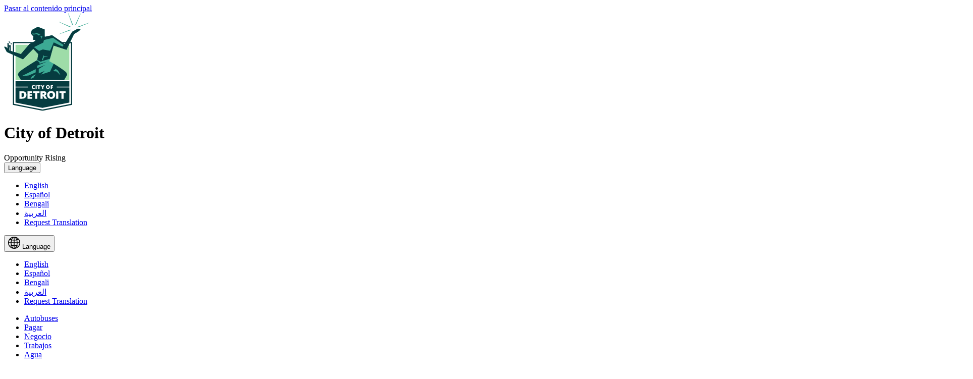

--- FILE ---
content_type: text/html; charset=UTF-8
request_url: https://detroitmi.gov/es/departments/departamento-municipal-de-estacionamiento
body_size: 49344
content:
<!DOCTYPE html>
<html lang="es" dir="ltr" prefix="content: http://purl.org/rss/1.0/modules/content/  dc: http://purl.org/dc/terms/  foaf: http://xmlns.com/foaf/0.1/  og: http://ogp.me/ns#  rdfs: http://www.w3.org/2000/01/rdf-schema#  schema: http://schema.org/  sioc: http://rdfs.org/sioc/ns#  sioct: http://rdfs.org/sioc/types#  skos: http://www.w3.org/2004/02/skos/core#  xsd: http://www.w3.org/2001/XMLSchema# ">
  <head>
    <meta charset="utf-8" />
<script async src="/sites/detroitmi.localhost/files/google_analytics/gtag.js?t9s1im"></script>
<script>window.dataLayer = window.dataLayer || [];function gtag(){dataLayer.push(arguments)};gtag("js", new Date());gtag("set", "developer_id.dMDhkMT", true);gtag("config", "UA-3887736-1", {"groups":"default","page_placeholder":"PLACEHOLDER_page_path","link_attribution":true});gtag("config", "G-7N2S5HXLQE", {"groups":"default","page_placeholder":"PLACEHOLDER_page_location","link_attribution":true});</script>
<meta name="description" content="El Departamento Municipal de Estacionamiento es responsable de hacer cumplir las Ordenanzas de Estacionamiento de la Ciudad de Detroit y proporciona estacionamiento seguro y económico dentro y fuera de la calle. El departamento facilita el crecimiento comercial al garantizar el acceso equitativo al estacionamiento disponible y supervisa el estacionamiento de rotación para los más de 2,200 espacios con parquímetro de la ciudad. El departamento también ofrece una aplicación de estacionamiento tecnológicamente inteligente además de servicios de estacionamiento en línea que dan como resultado una experiencia de estacionamiento excepcional para todos los automovilistas.Registro de descuento de Detroit" />
<meta name="abstract" content="El Departamento Municipal de Estacionamiento es responsable de hacer cumplir las Ordenanzas de Estacionamiento de la Ciudad de Detroit y proporciona estacionamiento seguro y económico dentro y fuera de la calle. El departamento facilita el crecimiento comercial al garantizar el acceso equitativo al estacionamiento disponible y supervisa el estacionamiento de rotación para los más de 2,200 espacios con parquímetro de la ciudad. El departamento también ofrece una aplicación de estacionamiento tecnológicamente inteligente además de servicios de estacionamiento en línea que dan como resultado una experiencia de estacionamiento excepcional para todos los automovilistas.Registro de descuento de Detroit" />
<link rel="shortlink" href="https://detroitmi.gov/es/taxonomy/term/1976" />
<link rel="canonical" href="https://detroitmi.gov/es/departments/departamento-municipal-de-estacionamiento" />
<meta name="generator" content="Varbase" />
<meta name="referrer" content="origin" />
<meta name="rights" content="©2026 City of Detroit. All rights reserved." />
<meta property="og:site_name" content="City of Detroit" />
<meta property="og:type" content="website" />
<meta property="og:url" content="https://detroitmi.gov/es/departments/departamento-municipal-de-estacionamiento" />
<meta property="og:title" content="Departamento Municipal de Estacionamiento | City of Detroit" />
<meta property="og:description" content="El Departamento Municipal de Estacionamiento es responsable de hacer cumplir las Ordenanzas de Estacionamiento de la Ciudad de Detroit y proporciona estacionamiento seguro y económico dentro y fuera de la calle. El departamento facilita el crecimiento comercial al garantizar el acceso equitativo al estacionamiento disponible y supervisa el estacionamiento de rotación para los más de 2,200 espacios con parquímetro de la ciudad. El departamento también ofrece una aplicación de estacionamiento tecnológicamente inteligente además de servicios de estacionamiento en línea que dan como resultado una experiencia de estacionamiento excepcional para todos los automovilistas.Registro de descuento de Detroit" />
<meta name="twitter:card" content="summary" />
<meta name="twitter:site" content="@CityofDetroit" />
<meta name="twitter:title" content="Departamento Municipal de Estacionamiento | City of Detroit" />
<meta name="MobileOptimized" content="ancho" />
<meta name="HandheldFriendly" content="true" />
<meta name="apple-mobile-web-app-capable" content="sí" />
<meta name="Generator" content="Drupal 10 (https://www.drupal.org)" />
<meta name="viewport" content="width=device-width, initial-scale=1.0" />
<script type="application/ld+json">{
    "@context": "https://schema.org",
    "@graph": [
        {
            "@type": "WebSite",
            "name": "City of Detroit",
            "url": "https://detroitmi.gov/es",
            "publisher": {
                "@type": "Organization",
                "name": "City of Detroit",
                "url": "https://detroitmi.gov/es",
                "logo": {
                    "@type": "ImageObject",
                    "url": "https://detroitmi.gov/es/logo.png"
                }
            }
        }
    ]
}</script>
<script type="text/javascript">
        ;window.NREUM||(NREUM={});NREUM.init={privacy:{cookies_enabled:true}};

        ;NREUM.loader_config={accountID:"1661832",trustKey:"26315",agentID:"67248292",licenseKey:"bbe77e8940",applicationID:"56773324"};
        ;NREUM.info={beacon:"bam.nr-data.net",errorBeacon:"bam.nr-data.net",licenseKey:"bbe77e8940",applicationID:"56773324",sa:1};
        ;/*! For license information please see nr-loader-spa-1.279.0.min.js.LICENSE.txt */
        (()=>{var e,t,r={8122:(e,t,r)=>{"use strict";r.d(t,{a:()=>i});var n=r(944);function i(e,t){try{if(!e||"object"!=typeof e)return(0,n.R)(3);if(!t||"object"!=typeof t)return(0,n.R)(4);const r=Object.create(Object.getPrototypeOf(t),Object.getOwnPropertyDescriptors(t)),o=0===Object.keys(r).length?e:r;for(let a in o)if(void 0!==e[a])try{if(null===e[a]){r[a]=null;continue}Array.isArray(e[a])&&Array.isArray(t[a])?r[a]=Array.from(new Set([...e[a],...t[a]])):"object"==typeof e[a]&&"object"==typeof t[a]?r[a]=i(e[a],t[a]):r[a]=e[a]}catch(e){(0,n.R)(1,e)}return r}catch(e){(0,n.R)(2,e)}}},2555:(e,t,r)=>{"use strict";r.d(t,{Vp:()=>c,fn:()=>s,x1:()=>u});var n=r(384),i=r(8122);const o={beacon:n.NT.beacon,errorBeacon:n.NT.errorBeacon,licenseKey:void 0,applicationID:void 0,sa:void 0,queueTime:void 0,applicationTime:void 0,ttGuid:void 0,user:void 0,account:void 0,product:void 0,extra:void 0,jsAttributes:{},userAttributes:void 0,atts:void 0,transactionName:void 0,tNamePlain:void 0},a={};function s(e){try{const t=c(e);return!!t.licenseKey&&!!t.errorBeacon&&!!t.applicationID}catch(e){return!1}}function c(e){if(!e)throw new Error("All info objects require an agent identifier!");if(!a[e])throw new Error("Info for ".concat(e," was never set"));return a[e]}function u(e,t){if(!e)throw new Error("All info objects require an agent identifier!");a[e]=(0,i.a)(t,o);const r=(0,n.nY)(e);r&&(r.info=a[e])}},9417:(e,t,r)=>{"use strict";r.d(t,{D0:()=>p,gD:()=>m,xN:()=>g});var n=r(3333),i=r(993);const o=e=>{if(!e||"string"!=typeof e)return!1;try{document.createDocumentFragment().querySelector(e)}catch{return!1}return!0};var a=r(2614),s=r(944),c=r(384),u=r(8122);const d="[data-nr-mask]",l=()=>{const e={feature_flags:[],experimental:{marks:!1,measures:!1,resources:!1},mask_selector:"*",block_selector:"[data-nr-block]",mask_input_options:{color:!1,date:!1,"datetime-local":!1,email:!1,month:!1,number:!1,range:!1,search:!1,tel:!1,text:!1,time:!1,url:!1,week:!1,textarea:!1,select:!1,password:!0}};return{ajax:{deny_list:void 0,block_internal:!0,enabled:!0,autoStart:!0},distributed_tracing:{enabled:void 0,exclude_newrelic_header:void 0,cors_use_newrelic_header:void 0,cors_use_tracecontext_headers:void 0,allowed_origins:void 0},get feature_flags(){return e.feature_flags},set feature_flags(t){e.feature_flags=t},generic_events:{enabled:!0,autoStart:!0},harvest:{interval:30},jserrors:{enabled:!0,autoStart:!0},logging:{enabled:!0,autoStart:!0,level:i.p_.INFO},metrics:{enabled:!0,autoStart:!0},obfuscate:void 0,page_action:{enabled:!0},page_view_event:{enabled:!0,autoStart:!0},page_view_timing:{enabled:!0,autoStart:!0},performance:{get capture_marks(){return e.feature_flags.includes(n.$v.MARKS)||e.experimental.marks},set capture_marks(t){e.experimental.marks=t},get capture_measures(){return e.feature_flags.includes(n.$v.MEASURES)||e.experimental.measures},set capture_measures(t){e.experimental.measures=t},capture_detail:!0,resources:{get enabled(){return e.feature_flags.includes(n.$v.RESOURCES)||e.experimental.resources},set enabled(t){e.experimental.resources=t},asset_types:[],first_party_domains:[],ignore_newrelic:!0}},privacy:{cookies_enabled:!0},proxy:{assets:void 0,beacon:void 0},session:{expiresMs:a.wk,inactiveMs:a.BB},session_replay:{autoStart:!0,enabled:!1,preload:!1,sampling_rate:10,error_sampling_rate:100,collect_fonts:!1,inline_images:!1,fix_stylesheets:!0,mask_all_inputs:!0,get mask_text_selector(){return e.mask_selector},set mask_text_selector(t){o(t)?e.mask_selector="".concat(t,",").concat(d):""===t||null===t?e.mask_selector=d:(0,s.R)(5,t)},get block_class(){return"nr-block"},get ignore_class(){return"nr-ignore"},get mask_text_class(){return"nr-mask"},get block_selector(){return e.block_selector},set block_selector(t){o(t)?e.block_selector+=",".concat(t):""!==t&&(0,s.R)(6,t)},get mask_input_options(){return e.mask_input_options},set mask_input_options(t){t&&"object"==typeof t?e.mask_input_options={...t,password:!0}:(0,s.R)(7,t)}},session_trace:{enabled:!0,autoStart:!0},soft_navigations:{enabled:!0,autoStart:!0},spa:{enabled:!0,autoStart:!0},ssl:void 0,user_actions:{enabled:!0}}},f={},h="All configuration objects require an agent identifier!";function p(e){if(!e)throw new Error(h);if(!f[e])throw new Error("Configuration for ".concat(e," was never set"));return f[e]}function g(e,t){if(!e)throw new Error(h);f[e]=(0,u.a)(t,l());const r=(0,c.nY)(e);r&&(r.init=f[e])}function m(e,t){if(!e)throw new Error(h);var r=p(e);if(r){for(var n=t.split("."),i=0;i<n.length-1;i++)if("object"!=typeof(r=r[n[i]]))return;r=r[n[n.length-1]]}return r}},5603:(e,t,r)=>{"use strict";r.d(t,{a:()=>c,o:()=>s});var n=r(384),i=r(8122);const o={accountID:void 0,trustKey:void 0,agentID:void 0,licenseKey:void 0,applicationID:void 0,xpid:void 0},a={};function s(e){if(!e)throw new Error("All loader-config objects require an agent identifier!");if(!a[e])throw new Error("LoaderConfig for ".concat(e," was never set"));return a[e]}function c(e,t){if(!e)throw new Error("All loader-config objects require an agent identifier!");a[e]=(0,i.a)(t,o);const r=(0,n.nY)(e);r&&(r.loader_config=a[e])}},3371:(e,t,r)=>{"use strict";r.d(t,{V:()=>f,f:()=>l});var n=r(8122),i=r(384),o=r(6154),a=r(9324);let s=0;const c={buildEnv:a.F3,distMethod:a.Xs,version:a.xv,originTime:o.WN},u={customTransaction:void 0,disabled:!1,isolatedBacklog:!1,loaderType:void 0,maxBytes:3e4,onerror:void 0,ptid:void 0,releaseIds:{},appMetadata:{},session:void 0,denyList:void 0,timeKeeper:void 0,obfuscator:void 0,harvester:void 0},d={};function l(e){if(!e)throw new Error("All runtime objects require an agent identifier!");if(!d[e])throw new Error("Runtime for ".concat(e," was never set"));return d[e]}function f(e,t){if(!e)throw new Error("All runtime objects require an agent identifier!");d[e]={...(0,n.a)(t,u),...c},Object.hasOwnProperty.call(d[e],"harvestCount")||Object.defineProperty(d[e],"harvestCount",{get:()=>++s});const r=(0,i.nY)(e);r&&(r.runtime=d[e])}},9324:(e,t,r)=>{"use strict";r.d(t,{F3:()=>i,Xs:()=>o,Yq:()=>a,xv:()=>n});const n="1.279.0",i="PROD",o="CDN",a="^2.0.0-alpha.17"},6154:(e,t,r)=>{"use strict";r.d(t,{A4:()=>s,OF:()=>d,RI:()=>i,WN:()=>h,bv:()=>o,gm:()=>a,lR:()=>f,m:()=>u,mw:()=>c,sb:()=>l});var n=r(1863);const i="undefined"!=typeof window&&!!window.document,o="undefined"!=typeof WorkerGlobalScope&&("undefined"!=typeof self&&self instanceof WorkerGlobalScope&&self.navigator instanceof WorkerNavigator||"undefined"!=typeof globalThis&&globalThis instanceof WorkerGlobalScope&&globalThis.navigator instanceof WorkerNavigator),a=i?window:"undefined"!=typeof WorkerGlobalScope&&("undefined"!=typeof self&&self instanceof WorkerGlobalScope&&self||"undefined"!=typeof globalThis&&globalThis instanceof WorkerGlobalScope&&globalThis),s="complete"===a?.document?.readyState,c=Boolean("hidden"===a?.document?.visibilityState),u=""+a?.location,d=/iPad|iPhone|iPod/.test(a.navigator?.userAgent),l=d&&"undefined"==typeof SharedWorker,f=(()=>{const e=a.navigator?.userAgent?.match(/Firefox[/\s](\d+\.\d+)/);return Array.isArray(e)&&e.length>=2?+e[1]:0})(),h=Date.now()-(0,n.t)()},7295:(e,t,r)=>{"use strict";r.d(t,{Xv:()=>a,gX:()=>i,iW:()=>o});var n=[];function i(e){if(!e||o(e))return!1;if(0===n.length)return!0;for(var t=0;t<n.length;t++){var r=n[t];if("*"===r.hostname)return!1;if(s(r.hostname,e.hostname)&&c(r.pathname,e.pathname))return!1}return!0}function o(e){return void 0===e.hostname}function a(e){if(n=[],e&&e.length)for(var t=0;t<e.length;t++){let r=e[t];if(!r)continue;0===r.indexOf("http://")?r=r.substring(7):0===r.indexOf("https://")&&(r=r.substring(8));const i=r.indexOf("/");let o,a;i>0?(o=r.substring(0,i),a=r.substring(i)):(o=r,a="");let[s]=o.split(":");n.push({hostname:s,pathname:a})}}function s(e,t){return!(e.length>t.length)&&t.indexOf(e)===t.length-e.length}function c(e,t){return 0===e.indexOf("/")&&(e=e.substring(1)),0===t.indexOf("/")&&(t=t.substring(1)),""===e||e===t}},1687:(e,t,r)=>{"use strict";r.d(t,{Ak:()=>c,Ze:()=>l,x3:()=>u});var n=r(7836),i=r(3606),o=r(860),a=r(2646);const s={};function c(e,t){const r={staged:!1,priority:o.P3[t]||0};d(e),s[e].get(t)||s[e].set(t,r)}function u(e,t){e&&s[e]&&(s[e].get(t)&&s[e].delete(t),h(e,t,!1),s[e].size&&f(e))}function d(e){if(!e)throw new Error("agentIdentifier required");s[e]||(s[e]=new Map)}function l(e="",t="feature",r=!1){if(d(e),!e||!s[e].get(t)||r)return h(e,t);s[e].get(t).staged=!0,f(e)}function f(e){const t=Array.from(s[e]);t.every((([e,t])=>t.staged))&&(t.sort(((e,t)=>e[1].priority-t[1].priority)),t.forEach((([t])=>{s[e].delete(t),h(e,t)})))}function h(e,t,r=!0){const o=e?n.ee.get(e):n.ee,s=i.i.handlers;if(!o.aborted&&o.backlog&&s){if(r){const e=o.backlog[t],r=s[t];if(r){for(let t=0;e&&t<e.length;++t)p(e[t],r);Object.entries(r).forEach((([e,t])=>{Object.values(t||{}).forEach((t=>{t[0]?.on&&t[0]?.context()instanceof a.y&&t[0].on(e,t[1])}))}))}}o.isolatedBacklog||delete s[t],o.backlog[t]=null,o.emit("drain-"+t,[])}}function p(e,t){var r=e[1];Object.values(t[r]||{}).forEach((t=>{var r=e[0];if(t[0]===r){var n=t[1],i=e[3],o=e[2];n.apply(i,o)}}))}},7836:(e,t,r)=>{"use strict";r.d(t,{P:()=>c,ee:()=>u});var n=r(384),i=r(8990),o=r(3371),a=r(2646),s=r(5607);const c="nr@context:".concat(s.W),u=function e(t,r){var n={},s={},d={},l=!1;try{l=16===r.length&&(0,o.f)(r).isolatedBacklog}catch(e){}var f={on:p,addEventListener:p,removeEventListener:function(e,t){var r=n[e];if(!r)return;for(var i=0;i<r.length;i++)r[i]===t&&r.splice(i,1)},emit:function(e,r,n,i,o){!1!==o&&(o=!0);if(u.aborted&&!i)return;t&&o&&t.emit(e,r,n);for(var a=h(n),c=g(e),d=c.length,l=0;l<d;l++)c[l].apply(a,r);var p=v()[s[e]];p&&p.push([f,e,r,a]);return a},get:m,listeners:g,context:h,buffer:function(e,t){const r=v();if(t=t||"feature",f.aborted)return;Object.entries(e||{}).forEach((([e,n])=>{s[n]=t,t in r||(r[t]=[])}))},abort:function(){f._aborted=!0,Object.keys(f.backlog).forEach((e=>{delete f.backlog[e]}))},isBuffering:function(e){return!!v()[s[e]]},debugId:r,backlog:l?{}:t&&"object"==typeof t.backlog?t.backlog:{},isolatedBacklog:l};return Object.defineProperty(f,"aborted",{get:()=>{let e=f._aborted||!1;return e||(t&&(e=t.aborted),e)}}),f;function h(e){return e&&e instanceof a.y?e:e?(0,i.I)(e,c,(()=>new a.y(c))):new a.y(c)}function p(e,t){n[e]=g(e).concat(t)}function g(e){return n[e]||[]}function m(t){return d[t]=d[t]||e(f,t)}function v(){return f.backlog}}(void 0,"globalEE"),d=(0,n.Zm)();d.ee||(d.ee=u)},2646:(e,t,r)=>{"use strict";r.d(t,{y:()=>n});class n{constructor(e){this.contextId=e}}},9908:(e,t,r)=>{"use strict";r.d(t,{d:()=>n,p:()=>i});var n=r(7836).ee.get("handle");function i(e,t,r,i,o){o?(o.buffer([e],i),o.emit(e,t,r)):(n.buffer([e],i),n.emit(e,t,r))}},3606:(e,t,r)=>{"use strict";r.d(t,{i:()=>o});var n=r(9908);o.on=a;var i=o.handlers={};function o(e,t,r,o){a(o||n.d,i,e,t,r)}function a(e,t,r,i,o){o||(o="feature"),e||(e=n.d);var a=t[o]=t[o]||{};(a[r]=a[r]||[]).push([e,i])}},3878:(e,t,r)=>{"use strict";function n(e,t){return{capture:e,passive:!1,signal:t}}function i(e,t,r=!1,i){window.addEventListener(e,t,n(r,i))}function o(e,t,r=!1,i){document.addEventListener(e,t,n(r,i))}r.d(t,{DD:()=>o,jT:()=>n,sp:()=>i})},5607:(e,t,r)=>{"use strict";r.d(t,{W:()=>n});const n=(0,r(9566).bz)()},9566:(e,t,r)=>{"use strict";r.d(t,{LA:()=>s,ZF:()=>c,bz:()=>a,el:()=>u});var n=r(6154);const i="xxxxxxxx-xxxx-4xxx-yxxx-xxxxxxxxxxxx";function o(e,t){return e?15&e[t]:16*Math.random()|0}function a(){const e=n.gm?.crypto||n.gm?.msCrypto;let t,r=0;return e&&e.getRandomValues&&(t=e.getRandomValues(new Uint8Array(30))),i.split("").map((e=>"x"===e?o(t,r++).toString(16):"y"===e?(3&o()|8).toString(16):e)).join("")}function s(e){const t=n.gm?.crypto||n.gm?.msCrypto;let r,i=0;t&&t.getRandomValues&&(r=t.getRandomValues(new Uint8Array(e)));const a=[];for(var s=0;s<e;s++)a.push(o(r,i++).toString(16));return a.join("")}function c(){return s(16)}function u(){return s(32)}},2614:(e,t,r)=>{"use strict";r.d(t,{BB:()=>a,H3:()=>n,g:()=>u,iL:()=>c,tS:()=>s,uh:()=>i,wk:()=>o});const n="NRBA",i="SESSION",o=144e5,a=18e5,s={STARTED:"session-started",PAUSE:"session-pause",RESET:"session-reset",RESUME:"session-resume",UPDATE:"session-update"},c={SAME_TAB:"same-tab",CROSS_TAB:"cross-tab"},u={OFF:0,FULL:1,ERROR:2}},1863:(e,t,r)=>{"use strict";function n(){return Math.floor(performance.now())}r.d(t,{t:()=>n})},7485:(e,t,r)=>{"use strict";r.d(t,{D:()=>i});var n=r(6154);function i(e){if(0===(e||"").indexOf("data:"))return{protocol:"data"};try{const t=new URL(e,location.href),r={port:t.port,hostname:t.hostname,pathname:t.pathname,search:t.search,protocol:t.protocol.slice(0,t.protocol.indexOf(":")),sameOrigin:t.protocol===n.gm?.location?.protocol&&t.host===n.gm?.location?.host};return r.port&&""!==r.port||("http:"===t.protocol&&(r.port="80"),"https:"===t.protocol&&(r.port="443")),r.pathname&&""!==r.pathname?r.pathname.startsWith("/")||(r.pathname="/".concat(r.pathname)):r.pathname="/",r}catch(e){return{}}}},944:(e,t,r)=>{"use strict";function n(e,t){"function"==typeof console.debug&&console.debug("New Relic Warning: https://github.com/newrelic/newrelic-browser-agent/blob/main/docs/warning-codes.md#".concat(e),t)}r.d(t,{R:()=>n})},5284:(e,t,r)=>{"use strict";r.d(t,{t:()=>c,B:()=>s});var n=r(7836),i=r(6154);const o="newrelic";const a=new Set,s={};function c(e,t){const r=n.ee.get(t);s[t]??={},e&&"object"==typeof e&&(a.has(t)||(r.emit("rumresp",[e]),s[t]=e,a.add(t),function(e={}){try{i.gm.dispatchEvent(new CustomEvent(o,{detail:e}))}catch(e){}}({loaded:!0})))}},8990:(e,t,r)=>{"use strict";r.d(t,{I:()=>i});var n=Object.prototype.hasOwnProperty;function i(e,t,r){if(n.call(e,t))return e[t];var i=r();if(Object.defineProperty&&Object.keys)try{return Object.defineProperty(e,t,{value:i,writable:!0,enumerable:!1}),i}catch(e){}return e[t]=i,i}},6389:(e,t,r)=>{"use strict";function n(e,t=500,r={}){const n=r?.leading||!1;let i;return(...r)=>{n&&void 0===i&&(e.apply(this,r),i=setTimeout((()=>{i=clearTimeout(i)}),t)),n||(clearTimeout(i),i=setTimeout((()=>{e.apply(this,r)}),t))}}function i(e){let t=!1;return(...r)=>{t||(t=!0,e.apply(this,r))}}r.d(t,{J:()=>i,s:()=>n})},3304:(e,t,r)=>{"use strict";r.d(t,{A:()=>o});var n=r(7836);const i=()=>{const e=new WeakSet;return(t,r)=>{if("object"==typeof r&&null!==r){if(e.has(r))return;e.add(r)}return r}};function o(e){try{return JSON.stringify(e,i())??""}catch(e){try{n.ee.emit("internal-error",[e])}catch(e){}return""}}},5289:(e,t,r)=>{"use strict";r.d(t,{GG:()=>o,sB:()=>a});var n=r(3878);function i(){return"undefined"==typeof document||"complete"===document.readyState}function o(e,t){if(i())return e();(0,n.sp)("load",e,t)}function a(e){if(i())return e();(0,n.DD)("DOMContentLoaded",e)}},384:(e,t,r)=>{"use strict";r.d(t,{NT:()=>o,US:()=>d,Zm:()=>a,bQ:()=>c,dV:()=>s,nY:()=>u,pV:()=>l});var n=r(6154),i=r(1863);const o={beacon:"bam.nr-data.net",errorBeacon:"bam.nr-data.net"};function a(){return n.gm.NREUM||(n.gm.NREUM={}),void 0===n.gm.newrelic&&(n.gm.newrelic=n.gm.NREUM),n.gm.NREUM}function s(){let e=a();return e.o||(e.o={ST:n.gm.setTimeout,SI:n.gm.setImmediate,CT:n.gm.clearTimeout,XHR:n.gm.XMLHttpRequest,REQ:n.gm.Request,EV:n.gm.Event,PR:n.gm.Promise,MO:n.gm.MutationObserver,FETCH:n.gm.fetch,WS:n.gm.WebSocket}),e}function c(e,t){let r=a();r.initializedAgents??={},t.initializedAt={ms:(0,i.t)(),date:new Date},r.initializedAgents[e]=t}function u(e){let t=a();return t.initializedAgents?.[e]}function d(e,t){a()[e]=t}function l(){return function(){let e=a();const t=e.info||{};e.info={beacon:o.beacon,errorBeacon:o.errorBeacon,...t}}(),function(){let e=a();const t=e.init||{};e.init={...t}}(),s(),function(){let e=a();const t=e.loader_config||{};e.loader_config={...t}}(),a()}},2843:(e,t,r)=>{"use strict";r.d(t,{u:()=>i});var n=r(3878);function i(e,t=!1,r,i){(0,n.DD)("visibilitychange",(function(){if(t)return void("hidden"===document.visibilityState&&e());e(document.visibilityState)}),r,i)}},8139:(e,t,r)=>{"use strict";r.d(t,{u:()=>f});var n=r(7836),i=r(3434),o=r(8990),a=r(6154);const s={},c=a.gm.XMLHttpRequest,u="addEventListener",d="removeEventListener",l="nr@wrapped:".concat(n.P);function f(e){var t=function(e){return(e||n.ee).get("events")}(e);if(s[t.debugId]++)return t;s[t.debugId]=1;var r=(0,i.YM)(t,!0);function f(e){r.inPlace(e,[u,d],"-",p)}function p(e,t){return e[1]}return"getPrototypeOf"in Object&&(a.RI&&h(document,f),c&&h(c.prototype,f),h(a.gm,f)),t.on(u+"-start",(function(e,t){var n=e[1];if(null!==n&&("function"==typeof n||"object"==typeof n)){var i=(0,o.I)(n,l,(function(){var e={object:function(){if("function"!=typeof n.handleEvent)return;return n.handleEvent.apply(n,arguments)},function:n}[typeof n];return e?r(e,"fn-",null,e.name||"anonymous"):n}));this.wrapped=e[1]=i}})),t.on(d+"-start",(function(e){e[1]=this.wrapped||e[1]})),t}function h(e,t,...r){let n=e;for(;"object"==typeof n&&!Object.prototype.hasOwnProperty.call(n,u);)n=Object.getPrototypeOf(n);n&&t(n,...r)}},3434:(e,t,r)=>{"use strict";r.d(t,{Jt:()=>o,YM:()=>c});var n=r(7836),i=r(5607);const o="nr@original:".concat(i.W);var a=Object.prototype.hasOwnProperty,s=!1;function c(e,t){return e||(e=n.ee),r.inPlace=function(e,t,n,i,o){n||(n="");const a="-"===n.charAt(0);for(let s=0;s<t.length;s++){const c=t[s],u=e[c];d(u)||(e[c]=r(u,a?c+n:n,i,c,o))}},r.flag=o,r;function r(t,r,n,s,c){return d(t)?t:(r||(r=""),nrWrapper[o]=t,function(e,t,r){if(Object.defineProperty&&Object.keys)try{return Object.keys(e).forEach((function(r){Object.defineProperty(t,r,{get:function(){return e[r]},set:function(t){return e[r]=t,t}})})),t}catch(e){u([e],r)}for(var n in e)a.call(e,n)&&(t[n]=e[n])}(t,nrWrapper,e),nrWrapper);function nrWrapper(){var o,a,d,l;try{a=this,o=[...arguments],d="function"==typeof n?n(o,a):n||{}}catch(t){u([t,"",[o,a,s],d],e)}i(r+"start",[o,a,s],d,c);try{return l=t.apply(a,o)}catch(e){throw i(r+"err",[o,a,e],d,c),e}finally{i(r+"end",[o,a,l],d,c)}}}function i(r,n,i,o){if(!s||t){var a=s;s=!0;try{e.emit(r,n,i,t,o)}catch(t){u([t,r,n,i],e)}s=a}}}function u(e,t){t||(t=n.ee);try{t.emit("internal-error",e)}catch(e){}}function d(e){return!(e&&"function"==typeof e&&e.apply&&!e[o])}},9300:(e,t,r)=>{"use strict";r.d(t,{T:()=>n});const n=r(860).K7.ajax},3333:(e,t,r)=>{"use strict";r.d(t,{$v:()=>u,TZ:()=>n,Zp:()=>i,kd:()=>c,mq:()=>s,nf:()=>a,qN:()=>o});const n=r(860).K7.genericEvents,i=["auxclick","click","copy","keydown","paste","scrollend"],o=["focus","blur"],a=4,s=1e3,c=["PageAction","UserAction","BrowserPerformance"],u={MARKS:"experimental.marks",MEASURES:"experimental.measures",RESOURCES:"experimental.resources"}},6774:(e,t,r)=>{"use strict";r.d(t,{T:()=>n});const n=r(860).K7.jserrors},993:(e,t,r)=>{"use strict";r.d(t,{ET:()=>o,TZ:()=>a,p_:()=>i});var n=r(860);const i={ERROR:"ERROR",WARN:"WARN",INFO:"INFO",DEBUG:"DEBUG",TRACE:"TRACE"},o="log",a=n.K7.logging},3785:(e,t,r)=>{"use strict";r.d(t,{R:()=>c,b:()=>u});var n=r(9908),i=r(1863),o=r(860),a=r(3969),s=r(993);function c(e,t,r={},c=s.p_.INFO){(0,n.p)(a.xV,["API/logging/".concat(c.toLowerCase(),"/called")],void 0,o.K7.metrics,e),(0,n.p)(s.ET,[(0,i.t)(),t,r,c],void 0,o.K7.logging,e)}function u(e){return"string"==typeof e&&Object.values(s.p_).some((t=>t===e.toUpperCase().trim()))}},3969:(e,t,r)=>{"use strict";r.d(t,{TZ:()=>n,XG:()=>s,rs:()=>i,xV:()=>a,z_:()=>o});const n=r(860).K7.metrics,i="sm",o="cm",a="storeSupportabilityMetrics",s="storeEventMetrics"},6630:(e,t,r)=>{"use strict";r.d(t,{T:()=>n});const n=r(860).K7.pageViewEvent},782:(e,t,r)=>{"use strict";r.d(t,{T:()=>n});const n=r(860).K7.pageViewTiming},6344:(e,t,r)=>{"use strict";r.d(t,{BB:()=>d,G4:()=>o,Qb:()=>l,TZ:()=>i,Ug:()=>a,_s:()=>s,bc:()=>u,yP:()=>c});var n=r(2614);const i=r(860).K7.sessionReplay,o={RECORD:"recordReplay",PAUSE:"pauseReplay",REPLAY_RUNNING:"replayRunning",ERROR_DURING_REPLAY:"errorDuringReplay"},a=.12,s={DomContentLoaded:0,Load:1,FullSnapshot:2,IncrementalSnapshot:3,Meta:4,Custom:5},c={[n.g.ERROR]:15e3,[n.g.FULL]:3e5,[n.g.OFF]:0},u={RESET:{message:"Session was reset",sm:"Reset"},IMPORT:{message:"Recorder failed to import",sm:"Import"},TOO_MANY:{message:"429: Too Many Requests",sm:"Too-Many"},TOO_BIG:{message:"Payload was too large",sm:"Too-Big"},CROSS_TAB:{message:"Session Entity was set to OFF on another tab",sm:"Cross-Tab"},ENTITLEMENTS:{message:"Session Replay is not allowed and will not be started",sm:"Entitlement"}},d=5e3,l={API:"api"}},5270:(e,t,r)=>{"use strict";r.d(t,{Aw:()=>c,CT:()=>u,SR:()=>s});var n=r(384),i=r(9417),o=r(7767),a=r(6154);function s(e){return!!(0,n.dV)().o.MO&&(0,o.V)(e)&&!0===(0,i.gD)(e,"session_trace.enabled")}function c(e){return!0===(0,i.gD)(e,"session_replay.preload")&&s(e)}function u(e,t){const r=t.correctAbsoluteTimestamp(e);return{originalTimestamp:e,correctedTimestamp:r,timestampDiff:e-r,originTime:a.WN,correctedOriginTime:t.correctedOriginTime,originTimeDiff:Math.floor(a.WN-t.correctedOriginTime)}}},3738:(e,t,r)=>{"use strict";r.d(t,{He:()=>i,Kp:()=>s,Lc:()=>u,Rz:()=>d,TZ:()=>n,bD:()=>o,d3:()=>a,jx:()=>l,uP:()=>c});const n=r(860).K7.sessionTrace,i="bstResource",o="resource",a="-start",s="-end",c="fn"+a,u="fn"+s,d="pushState",l=1e3},3962:(e,t,r)=>{"use strict";r.d(t,{AM:()=>o,O2:()=>c,Qu:()=>u,TZ:()=>s,ih:()=>d,pP:()=>a,tC:()=>i});var n=r(860);const i=["click","keydown","submit","popstate"],o="api",a="initialPageLoad",s=n.K7.softNav,c={INITIAL_PAGE_LOAD:"",ROUTE_CHANGE:1,UNSPECIFIED:2},u={INTERACTION:1,AJAX:2,CUSTOM_END:3,CUSTOM_TRACER:4},d={IP:"in progress",FIN:"finished",CAN:"cancelled"}},7378:(e,t,r)=>{"use strict";r.d(t,{$p:()=>x,BR:()=>b,Kp:()=>R,L3:()=>y,Lc:()=>c,NC:()=>o,SG:()=>d,TZ:()=>i,U6:()=>p,UT:()=>m,d3:()=>w,dT:()=>f,e5:()=>T,gx:()=>v,l9:()=>l,oW:()=>h,op:()=>g,rw:()=>u,tH:()=>A,uP:()=>s,wW:()=>E,xq:()=>a});var n=r(384);const i=r(860).K7.spa,o=["click","submit","keypress","keydown","keyup","change"],a=999,s="fn-start",c="fn-end",u="cb-start",d="api-ixn-",l="remaining",f="interaction",h="spaNode",p="jsonpNode",g="fetch-start",m="fetch-done",v="fetch-body-",b="jsonp-end",y=(0,n.dV)().o.ST,w="-start",R="-end",x="-body",E="cb"+R,T="jsTime",A="fetch"},4234:(e,t,r)=>{"use strict";r.d(t,{W:()=>o});var n=r(7836),i=r(1687);class o{constructor(e,t){this.agentIdentifier=e,this.ee=n.ee.get(e),this.featureName=t,this.blocked=!1}deregisterDrain(){(0,i.x3)(this.agentIdentifier,this.featureName)}}},7767:(e,t,r)=>{"use strict";r.d(t,{V:()=>o});var n=r(9417),i=r(6154);const o=e=>i.RI&&!0===(0,n.gD)(e,"privacy.cookies_enabled")},425:(e,t,r)=>{"use strict";r.d(t,{j:()=>j});var n=r(860),i=r(2555),o=r(3371),a=r(9908),s=r(7836),c=r(1687),u=r(5289),d=r(6154),l=r(944),f=r(3969),h=r(384),p=r(6344);const g=["setErrorHandler","finished","addToTrace","addRelease","recordCustomEvent","addPageAction","setCurrentRouteName","setPageViewName","setCustomAttribute","interaction","noticeError","setUserId","setApplicationVersion","start",p.G4.RECORD,p.G4.PAUSE,"log","wrapLogger"],m=["setErrorHandler","finished","addToTrace","addRelease"];var v=r(1863),b=r(2614),y=r(993),w=r(3785),R=r(2646),x=r(3434);const E=new Map;function T(e,t,r,n){if("object"!=typeof t||!t||"string"!=typeof r||!r||"function"!=typeof t[r])return(0,l.R)(29);const i=function(e){return(e||s.ee).get("logger")}(e),o=(0,x.YM)(i),a=new R.y(s.P);a.level=n.level,a.customAttributes=n.customAttributes;const c=t[r]?.[x.Jt]||t[r];return E.set(c,a),o.inPlace(t,[r],"wrap-logger-",(()=>E.get(c))),i}function A(){const e=(0,h.pV)();g.forEach((t=>{e[t]=(...r)=>function(t,...r){let n=[];return Object.values(e.initializedAgents).forEach((e=>{e&&e.api?e.exposed&&e.api[t]&&n.push(e.api[t](...r)):(0,l.R)(38,t)})),n.length>1?n:n[0]}(t,...r)}))}const S={};var N=r(9417),_=r(5603),O=r(5284);const I=e=>{const t=e.startsWith("http");e+="/",r.p=t?e:"https://"+e};let P=!1;function j(e,t={},g,R){let{init:x,info:E,loader_config:j,runtime:C={},exposed:k=!0}=t;C.loaderType=g;const L=(0,h.pV)();E||(x=L.init,E=L.info,j=L.loader_config),(0,N.xN)(e.agentIdentifier,x||{}),(0,_.a)(e.agentIdentifier,j||{}),E.jsAttributes??={},d.bv&&(E.jsAttributes.isWorker=!0),(0,i.x1)(e.agentIdentifier,E);const H=(0,N.D0)(e.agentIdentifier),M=[E.beacon,E.errorBeacon];P||(H.proxy.assets&&(I(H.proxy.assets),M.push(H.proxy.assets)),H.proxy.beacon&&M.push(H.proxy.beacon),A(),(0,h.US)("activatedFeatures",O.B),e.runSoftNavOverSpa&&=!0===H.soft_navigations.enabled&&H.feature_flags.includes("soft_nav")),C.denyList=[...H.ajax.deny_list||[],...H.ajax.block_internal?M:[]],C.ptid=e.agentIdentifier,(0,o.V)(e.agentIdentifier,C),e.ee=s.ee.get(e.agentIdentifier),void 0===e.api&&(e.api=function(e,t,h=!1){t||(0,c.Ak)(e,"api");const g={};var R=s.ee.get(e),x=R.get("tracer");S[e]=b.g.OFF,R.on(p.G4.REPLAY_RUNNING,(t=>{S[e]=t}));var E="api-",A=E+"ixn-";function N(t,r,n,o){const a=(0,i.Vp)(e);return null===r?delete a.jsAttributes[t]:(0,i.x1)(e,{...a,jsAttributes:{...a.jsAttributes,[t]:r}}),I(E,n,!0,o||null===r?"session":void 0)(t,r)}function _(){}g.log=function(e,{customAttributes:t={},level:r=y.p_.INFO}={}){(0,a.p)(f.xV,["API/log/called"],void 0,n.K7.metrics,R),(0,w.R)(R,e,t,r)},g.wrapLogger=(e,t,{customAttributes:r={},level:i=y.p_.INFO}={})=>{(0,a.p)(f.xV,["API/wrapLogger/called"],void 0,n.K7.metrics,R),T(R,e,t,{customAttributes:r,level:i})},m.forEach((e=>{g[e]=I(E,e,!0,"api")})),g.addPageAction=I(E,"addPageAction",!0,n.K7.genericEvents),g.recordCustomEvent=I(E,"recordCustomEvent",!0,n.K7.genericEvents),g.setPageViewName=function(t,r){if("string"==typeof t)return"/"!==t.charAt(0)&&(t="/"+t),(0,o.f)(e).customTransaction=(r||"http://custom.transaction")+t,I(E,"setPageViewName",!0)()},g.setCustomAttribute=function(e,t,r=!1){if("string"==typeof e){if(["string","number","boolean"].includes(typeof t)||null===t)return N(e,t,"setCustomAttribute",r);(0,l.R)(40,typeof t)}else(0,l.R)(39,typeof e)},g.setUserId=function(e){if("string"==typeof e||null===e)return N("enduser.id",e,"setUserId",!0);(0,l.R)(41,typeof e)},g.setApplicationVersion=function(e){if("string"==typeof e||null===e)return N("application.version",e,"setApplicationVersion",!1);(0,l.R)(42,typeof e)},g.start=()=>{try{(0,a.p)(f.xV,["API/start/called"],void 0,n.K7.metrics,R),R.emit("manual-start-all")}catch(e){(0,l.R)(23,e)}},g[p.G4.RECORD]=function(){(0,a.p)(f.xV,["API/recordReplay/called"],void 0,n.K7.metrics,R),(0,a.p)(p.G4.RECORD,[],void 0,n.K7.sessionReplay,R)},g[p.G4.PAUSE]=function(){(0,a.p)(f.xV,["API/pauseReplay/called"],void 0,n.K7.metrics,R),(0,a.p)(p.G4.PAUSE,[],void 0,n.K7.sessionReplay,R)},g.interaction=function(e){return(new _).get("object"==typeof e?e:{})};const O=_.prototype={createTracer:function(e,t){var r={},i=this,o="function"==typeof t;return(0,a.p)(f.xV,["API/createTracer/called"],void 0,n.K7.metrics,R),h||(0,a.p)(A+"tracer",[(0,v.t)(),e,r],i,n.K7.spa,R),function(){if(x.emit((o?"":"no-")+"fn-start",[(0,v.t)(),i,o],r),o)try{return t.apply(this,arguments)}catch(e){const t="string"==typeof e?new Error(e):e;throw x.emit("fn-err",[arguments,this,t],r),t}finally{x.emit("fn-end",[(0,v.t)()],r)}}}};function I(e,t,r,i){return function(){return(0,a.p)(f.xV,["API/"+t+"/called"],void 0,n.K7.metrics,R),i&&(0,a.p)(e+t,[r?(0,v.t)():performance.now(),...arguments],r?null:this,i,R),r?void 0:this}}function P(){r.e(478).then(r.bind(r,8778)).then((({setAPI:t})=>{t(e),(0,c.Ze)(e,"api")})).catch((e=>{(0,l.R)(27,e),R.abort()}))}return["actionText","setName","setAttribute","save","ignore","onEnd","getContext","end","get"].forEach((e=>{O[e]=I(A,e,void 0,h?n.K7.softNav:n.K7.spa)})),g.setCurrentRouteName=h?I(A,"routeName",void 0,n.K7.softNav):I(E,"routeName",!0,n.K7.spa),g.noticeError=function(t,r){"string"==typeof t&&(t=new Error(t)),(0,a.p)(f.xV,["API/noticeError/called"],void 0,n.K7.metrics,R),(0,a.p)("err",[t,(0,v.t)(),!1,r,!!S[e]],void 0,n.K7.jserrors,R)},d.RI?(0,u.GG)((()=>P()),!0):P(),g}(e.agentIdentifier,R,e.runSoftNavOverSpa)),void 0===e.exposed&&(e.exposed=k),P=!0}},8374:(e,t,r)=>{r.nc=(()=>{try{return document?.currentScript?.nonce}catch(e){}return""})()},860:(e,t,r)=>{"use strict";r.d(t,{$J:()=>u,K7:()=>s,P3:()=>c,XX:()=>i,qY:()=>n,v4:()=>a});const n="events",i="jserrors",o="browser/blobs",a="rum",s={ajax:"ajax",genericEvents:"generic_events",jserrors:i,logging:"logging",metrics:"metrics",pageAction:"page_action",pageViewEvent:"page_view_event",pageViewTiming:"page_view_timing",sessionReplay:"session_replay",sessionTrace:"session_trace",softNav:"soft_navigations",spa:"spa"},c={[s.pageViewEvent]:1,[s.pageViewTiming]:2,[s.metrics]:3,[s.jserrors]:4,[s.spa]:5,[s.ajax]:6,[s.sessionTrace]:7,[s.softNav]:8,[s.sessionReplay]:9,[s.logging]:10,[s.genericEvents]:11},u={[s.pageViewEvent]:a,[s.pageViewTiming]:n,[s.ajax]:n,[s.spa]:n,[s.softNav]:n,[s.metrics]:i,[s.jserrors]:i,[s.sessionTrace]:o,[s.sessionReplay]:o,[s.logging]:"browser/logs",[s.genericEvents]:"ins"}}},n={};function i(e){var t=n[e];if(void 0!==t)return t.exports;var o=n[e]={exports:{}};return r[e](o,o.exports,i),o.exports}i.m=r,i.d=(e,t)=>{for(var r in t)i.o(t,r)&&!i.o(e,r)&&Object.defineProperty(e,r,{enumerable:!0,get:t[r]})},i.f={},i.e=e=>Promise.all(Object.keys(i.f).reduce(((t,r)=>(i.f[r](e,t),t)),[])),i.u=e=>({212:"nr-spa-compressor",249:"nr-spa-recorder",478:"nr-spa"}[e]+"-1.279.0.min.js"),i.o=(e,t)=>Object.prototype.hasOwnProperty.call(e,t),e={},t="NRBA-1.279.0.PROD:",i.l=(r,n,o,a)=>{if(e[r])e[r].push(n);else{var s,c;if(void 0!==o)for(var u=document.getElementsByTagName("script"),d=0;d<u.length;d++){var l=u[d];if(l.getAttribute("src")==r||l.getAttribute("data-webpack")==t+o){s=l;break}}if(!s){c=!0;var f={478:"sha512-amDax3rhEKzqGvq6yJt5AyhR+Nfeku6l1ZsMrUhdZF8H6MAhVENiDFDFRGXwExMxhE+Rbm5Ag9kxMcFVOC82cw==",249:"sha512-4GSoMzr8Bh17AEtSGbfB8vXS9bSbWo0nCxa7S3LV3MOrbW4shJFqc12ytRgEywR0bcW+de2BICCuTEKIEwCgoQ==",212:"sha512-X507KI221bIDQBg7uvw/25j1MjGSsG1Q872SH4IR98HEoZtJWeTUbWZRtRK0ORwNiU3EHpywcmae0zFIxXKuNA=="};(s=document.createElement("script")).charset="utf-8",s.timeout=120,i.nc&&s.setAttribute("nonce",i.nc),s.setAttribute("data-webpack",t+o),s.src=r,0!==s.src.indexOf(window.location.origin+"/")&&(s.crossOrigin="anonymous"),f[a]&&(s.integrity=f[a])}e[r]=[n];var h=(t,n)=>{s.onerror=s.onload=null,clearTimeout(p);var i=e[r];if(delete e[r],s.parentNode&&s.parentNode.removeChild(s),i&&i.forEach((e=>e(n))),t)return t(n)},p=setTimeout(h.bind(null,void 0,{type:"timeout",target:s}),12e4);s.onerror=h.bind(null,s.onerror),s.onload=h.bind(null,s.onload),c&&document.head.appendChild(s)}},i.r=e=>{"undefined"!=typeof Symbol&&Symbol.toStringTag&&Object.defineProperty(e,Symbol.toStringTag,{value:"Module"}),Object.defineProperty(e,"__esModule",{value:!0})},i.p="https://js-agent.newrelic.com/",(()=>{var e={38:0,788:0};i.f.j=(t,r)=>{var n=i.o(e,t)?e[t]:void 0;if(0!==n)if(n)r.push(n[2]);else{var o=new Promise(((r,i)=>n=e[t]=[r,i]));r.push(n[2]=o);var a=i.p+i.u(t),s=new Error;i.l(a,(r=>{if(i.o(e,t)&&(0!==(n=e[t])&&(e[t]=void 0),n)){var o=r&&("load"===r.type?"missing":r.type),a=r&&r.target&&r.target.src;s.message="Loading chunk "+t+" failed.\n("+o+": "+a+")",s.name="ChunkLoadError",s.type=o,s.request=a,n[1](s)}}),"chunk-"+t,t)}};var t=(t,r)=>{var n,o,[a,s,c]=r,u=0;if(a.some((t=>0!==e[t]))){for(n in s)i.o(s,n)&&(i.m[n]=s[n]);if(c)c(i)}for(t&&t(r);u<a.length;u++)o=a[u],i.o(e,o)&&e[o]&&e[o][0](),e[o]=0},r=self["webpackChunk:NRBA-1.279.0.PROD"]=self["webpackChunk:NRBA-1.279.0.PROD"]||[];r.forEach(t.bind(null,0)),r.push=t.bind(null,r.push.bind(r))})(),(()=>{"use strict";i(8374);var e=i(944),t=i(6344),r=i(9566);class n{agentIdentifier;constructor(e=(0,r.LA)(16)){this.agentIdentifier=e}#e(t,...r){if("function"==typeof this.api?.[t])return this.api[t](...r);(0,e.R)(35,t)}addPageAction(e,t){return this.#e("addPageAction",e,t)}recordCustomEvent(e,t){return this.#e("recordCustomEvent",e,t)}setPageViewName(e,t){return this.#e("setPageViewName",e,t)}setCustomAttribute(e,t,r){return this.#e("setCustomAttribute",e,t,r)}noticeError(e,t){return this.#e("noticeError",e,t)}setUserId(e){return this.#e("setUserId",e)}setApplicationVersion(e){return this.#e("setApplicationVersion",e)}setErrorHandler(e){return this.#e("setErrorHandler",e)}addRelease(e,t){return this.#e("addRelease",e,t)}log(e,t){return this.#e("log",e,t)}}class o extends n{#e(t,...r){if("function"==typeof this.api?.[t])return this.api[t](...r);(0,e.R)(35,t)}start(){return this.#e("start")}finished(e){return this.#e("finished",e)}recordReplay(){return this.#e(t.G4.RECORD)}pauseReplay(){return this.#e(t.G4.PAUSE)}addToTrace(e){return this.#e("addToTrace",e)}setCurrentRouteName(e){return this.#e("setCurrentRouteName",e)}interaction(){return this.#e("interaction")}wrapLogger(e,t,r){return this.#e("wrapLogger",e,t,r)}}var a=i(860),s=i(9417);const c=Object.values(a.K7);function u(e){const t={};return c.forEach((r=>{t[r]=function(e,t){return!0===(0,s.gD)(t,"".concat(e,".enabled"))}(r,e)})),t}var d=i(425);var l=i(1687),f=i(4234),h=i(5289),p=i(6154),g=i(5270),m=i(7767),v=i(6389);class b extends f.W{constructor(e,t,r=!0){super(e.agentIdentifier,t),this.auto=r,this.abortHandler=void 0,this.featAggregate=void 0,this.onAggregateImported=void 0,!1===e.init[this.featureName].autoStart&&(this.auto=!1),this.auto?(0,l.Ak)(e.agentIdentifier,t):this.ee.on("manual-start-all",(0,v.J)((()=>{(0,l.Ak)(e.agentIdentifier,this.featureName),this.auto=!0,this.importAggregator(e)})))}importAggregator(t,r={}){if(this.featAggregate||!this.auto)return;let n;this.onAggregateImported=new Promise((e=>{n=e}));const o=async()=>{let o;try{if((0,m.V)(this.agentIdentifier)){const{setupAgentSession:e}=await i.e(478).then(i.bind(i,6526));o=e(t)}}catch(t){(0,e.R)(20,t),this.ee.emit("internal-error",[t]),this.featureName===a.K7.sessionReplay&&this.abortHandler?.()}try{if(!this.#t(this.featureName,o))return(0,l.Ze)(this.agentIdentifier,this.featureName),void n(!1);const{lazyFeatureLoader:e}=await i.e(478).then(i.bind(i,6103)),{Aggregate:a}=await e(this.featureName,"aggregate");this.featAggregate=new a(t,r),t.runtime.harvester.initializedAggregates.push(this.featAggregate),n(!0)}catch(t){(0,e.R)(34,t),this.abortHandler?.(),(0,l.Ze)(this.agentIdentifier,this.featureName,!0),n(!1),this.ee&&this.ee.abort()}};p.RI?(0,h.GG)((()=>o()),!0):o()}#t(e,t){switch(e){case a.K7.sessionReplay:return(0,g.SR)(this.agentIdentifier)&&!!t;case a.K7.sessionTrace:return!!t;default:return!0}}}var y=i(6630);class w extends b{static featureName=y.T;constructor(e,t=!0){super(e,y.T,t),this.importAggregator(e)}}var R=i(384);var x=i(9908),E=i(2843),T=i(3878),A=i(782),S=i(1863);class N extends b{static featureName=A.T;constructor(e,t=!0){super(e,A.T,t),p.RI&&((0,E.u)((()=>(0,x.p)("docHidden",[(0,S.t)()],void 0,A.T,this.ee)),!0),(0,T.sp)("pagehide",(()=>(0,x.p)("winPagehide",[(0,S.t)()],void 0,A.T,this.ee))),this.importAggregator(e))}}var _=i(3969);class O extends b{static featureName=_.TZ;constructor(e,t=!0){super(e,_.TZ,t),this.importAggregator(e)}}var I=i(6774),P=i(3304);class j{constructor(e,t,r,n,i){this.name="UncaughtError",this.message="string"==typeof e?e:(0,P.A)(e),this.sourceURL=t,this.line=r,this.column=n,this.__newrelic=i}}function C(e){return H(e)?e:new j(void 0!==e?.message?e.message:e,e?.filename||e?.sourceURL,e?.lineno||e?.line,e?.colno||e?.col,e?.__newrelic)}function k(e){const t="Unhandled Promise Rejection";if(!e?.reason)return;if(H(e.reason))try{return e.reason.message=t+": "+e.reason.message,C(e.reason)}catch(t){return C(e.reason)}const r=C(e.reason);return r.message=t+": "+r?.message,r}function L(e){if(e.error instanceof SyntaxError&&!/:\d+$/.test(e.error.stack?.trim())){const t=new j(e.message,e.filename,e.lineno,e.colno,e.error.__newrelic);return t.name=SyntaxError.name,t}return H(e.error)?e.error:C(e)}function H(e){return e instanceof Error&&!!e.stack}class M extends b{static featureName=I.T;#r=!1;constructor(e,r=!0){super(e,I.T,r);try{this.removeOnAbort=new AbortController}catch(e){}this.ee.on("internal-error",((e,t)=>{this.abortHandler&&(0,x.p)("ierr",[C(e),(0,S.t)(),!0,{},this.#r,t],void 0,this.featureName,this.ee)})),this.ee.on(t.G4.REPLAY_RUNNING,(e=>{this.#r=e})),p.gm.addEventListener("unhandledrejection",(e=>{this.abortHandler&&(0,x.p)("err",[k(e),(0,S.t)(),!1,{unhandledPromiseRejection:1},this.#r],void 0,this.featureName,this.ee)}),(0,T.jT)(!1,this.removeOnAbort?.signal)),p.gm.addEventListener("error",(e=>{this.abortHandler&&(0,x.p)("err",[L(e),(0,S.t)(),!1,{},this.#r],void 0,this.featureName,this.ee)}),(0,T.jT)(!1,this.removeOnAbort?.signal)),this.abortHandler=this.#n,this.importAggregator(e)}#n(){this.removeOnAbort?.abort(),this.abortHandler=void 0}}var D=i(8990);let K=1;const U="nr@id";function V(e){const t=typeof e;return!e||"object"!==t&&"function"!==t?-1:e===p.gm?0:(0,D.I)(e,U,(function(){return K++}))}function G(e){if("string"==typeof e&&e.length)return e.length;if("object"==typeof e){if("undefined"!=typeof ArrayBuffer&&e instanceof ArrayBuffer&&e.byteLength)return e.byteLength;if("undefined"!=typeof Blob&&e instanceof Blob&&e.size)return e.size;if(!("undefined"!=typeof FormData&&e instanceof FormData))try{return(0,P.A)(e).length}catch(e){return}}}var F=i(8139),B=i(7836),W=i(3434);const z={},q=["open","send"];function Z(t){var r=t||B.ee;const n=function(e){return(e||B.ee).get("xhr")}(r);if(void 0===p.gm.XMLHttpRequest)return n;if(z[n.debugId]++)return n;z[n.debugId]=1,(0,F.u)(r);var i=(0,W.YM)(n),o=p.gm.XMLHttpRequest,a=p.gm.MutationObserver,s=p.gm.Promise,c=p.gm.setInterval,u="readystatechange",d=["onload","onerror","onabort","onloadstart","onloadend","onprogress","ontimeout"],l=[],f=p.gm.XMLHttpRequest=function(t){const r=new o(t),a=n.context(r);try{n.emit("new-xhr",[r],a),r.addEventListener(u,(s=a,function(){var e=this;e.readyState>3&&!s.resolved&&(s.resolved=!0,n.emit("xhr-resolved",[],e)),i.inPlace(e,d,"fn-",y)}),(0,T.jT)(!1))}catch(t){(0,e.R)(15,t);try{n.emit("internal-error",[t])}catch(e){}}var s;return r};function h(e,t){i.inPlace(t,["onreadystatechange"],"fn-",y)}if(function(e,t){for(var r in e)t[r]=e[r]}(o,f),f.prototype=o.prototype,i.inPlace(f.prototype,q,"-xhr-",y),n.on("send-xhr-start",(function(e,t){h(e,t),function(e){l.push(e),a&&(g?g.then(b):c?c(b):(m=-m,v.data=m))}(t)})),n.on("open-xhr-start",h),a){var g=s&&s.resolve();if(!c&&!s){var m=1,v=document.createTextNode(m);new a(b).observe(v,{characterData:!0})}}else r.on("fn-end",(function(e){e[0]&&e[0].type===u||b()}));function b(){for(var e=0;e<l.length;e++)h(0,l[e]);l.length&&(l=[])}function y(e,t){return t}return n}var Y="fetch-",X=Y+"body-",J=["arrayBuffer","blob","json","text","formData"],Q=p.gm.Request,ee=p.gm.Response,te="prototype";const re={};function ne(e){const t=function(e){return(e||B.ee).get("fetch")}(e);if(!(Q&&ee&&p.gm.fetch))return t;if(re[t.debugId]++)return t;function r(e,r,n){var i=e[r];"function"==typeof i&&(e[r]=function(){var e,r=[...arguments],o={};t.emit(n+"before-start",[r],o),o[B.P]&&o[B.P].dt&&(e=o[B.P].dt);var a=i.apply(this,r);return t.emit(n+"start",[r,e],a),a.then((function(e){return t.emit(n+"end",[null,e],a),e}),(function(e){throw t.emit(n+"end",[e],a),e}))})}return re[t.debugId]=1,J.forEach((e=>{r(Q[te],e,X),r(ee[te],e,X)})),r(p.gm,"fetch",Y),t.on(Y+"end",(function(e,r){var n=this;if(r){var i=r.headers.get("content-length");null!==i&&(n.rxSize=i),t.emit(Y+"done",[null,r],n)}else t.emit(Y+"done",[e],n)})),t}var ie=i(7485),oe=i(5603);class ae{constructor(e){this.agentIdentifier=e}generateTracePayload(e){if(!this.shouldGenerateTrace(e))return null;var t=(0,oe.o)(this.agentIdentifier);if(!t)return null;var n=(t.accountID||"").toString()||null,i=(t.agentID||"").toString()||null,o=(t.trustKey||"").toString()||null;if(!n||!i)return null;var a=(0,r.ZF)(),s=(0,r.el)(),c=Date.now(),u={spanId:a,traceId:s,timestamp:c};return(e.sameOrigin||this.isAllowedOrigin(e)&&this.useTraceContextHeadersForCors())&&(u.traceContextParentHeader=this.generateTraceContextParentHeader(a,s),u.traceContextStateHeader=this.generateTraceContextStateHeader(a,c,n,i,o)),(e.sameOrigin&&!this.excludeNewrelicHeader()||!e.sameOrigin&&this.isAllowedOrigin(e)&&this.useNewrelicHeaderForCors())&&(u.newrelicHeader=this.generateTraceHeader(a,s,c,n,i,o)),u}generateTraceContextParentHeader(e,t){return"00-"+t+"-"+e+"-01"}generateTraceContextStateHeader(e,t,r,n,i){return i+"@nr=0-1-"+r+"-"+n+"-"+e+"----"+t}generateTraceHeader(e,t,r,n,i,o){if(!("function"==typeof p.gm?.btoa))return null;var a={v:[0,1],d:{ty:"Browser",ac:n,ap:i,id:e,tr:t,ti:r}};return o&&n!==o&&(a.d.tk=o),btoa((0,P.A)(a))}shouldGenerateTrace(e){return this.isDtEnabled()&&this.isAllowedOrigin(e)}isAllowedOrigin(e){var t=!1,r={};if((0,s.gD)(this.agentIdentifier,"distributed_tracing")&&(r=(0,s.D0)(this.agentIdentifier).distributed_tracing),e.sameOrigin)t=!0;else if(r.allowed_origins instanceof Array)for(var n=0;n<r.allowed_origins.length;n++){var i=(0,ie.D)(r.allowed_origins[n]);if(e.hostname===i.hostname&&e.protocol===i.protocol&&e.port===i.port){t=!0;break}}return t}isDtEnabled(){var e=(0,s.gD)(this.agentIdentifier,"distributed_tracing");return!!e&&!!e.enabled}excludeNewrelicHeader(){var e=(0,s.gD)(this.agentIdentifier,"distributed_tracing");return!!e&&!!e.exclude_newrelic_header}useNewrelicHeaderForCors(){var e=(0,s.gD)(this.agentIdentifier,"distributed_tracing");return!!e&&!1!==e.cors_use_newrelic_header}useTraceContextHeadersForCors(){var e=(0,s.gD)(this.agentIdentifier,"distributed_tracing");return!!e&&!!e.cors_use_tracecontext_headers}}var se=i(9300),ce=i(7295),ue=["load","error","abort","timeout"],de=ue.length,le=(0,R.dV)().o.REQ,fe=(0,R.dV)().o.XHR;class he extends b{static featureName=se.T;constructor(e,t=!0){super(e,se.T,t),this.dt=new ae(e.agentIdentifier),this.handler=(e,t,r,n)=>(0,x.p)(e,t,r,n,this.ee);try{const e={xmlhttprequest:"xhr",fetch:"fetch",beacon:"beacon"};p.gm?.performance?.getEntriesByType("resource").forEach((t=>{if(t.initiatorType in e&&0!==t.responseStatus){const r={status:t.responseStatus},n={rxSize:t.transferSize,duration:Math.floor(t.duration),cbTime:0};pe(r,t.name),this.handler("xhr",[r,n,t.startTime,t.responseEnd,e[t.initiatorType]],void 0,a.K7.ajax)}}))}catch(e){}ne(this.ee),Z(this.ee),function(e,t,r,n){function i(e){var t=this;t.totalCbs=0,t.called=0,t.cbTime=0,t.end=R,t.ended=!1,t.xhrGuids={},t.lastSize=null,t.loadCaptureCalled=!1,t.params=this.params||{},t.metrics=this.metrics||{},e.addEventListener("load",(function(r){E(t,e)}),(0,T.jT)(!1)),p.lR||e.addEventListener("progress",(function(e){t.lastSize=e.loaded}),(0,T.jT)(!1))}function o(e){this.params={method:e[0]},pe(this,e[1]),this.metrics={}}function s(t,r){e.loader_config.xpid&&this.sameOrigin&&r.setRequestHeader("X-NewRelic-ID",e.loader_config.xpid);var i=n.generateTracePayload(this.parsedOrigin);if(i){var o=!1;i.newrelicHeader&&(r.setRequestHeader("newrelic",i.newrelicHeader),o=!0),i.traceContextParentHeader&&(r.setRequestHeader("traceparent",i.traceContextParentHeader),i.traceContextStateHeader&&r.setRequestHeader("tracestate",i.traceContextStateHeader),o=!0),o&&(this.dt=i)}}function c(e,r){var n=this.metrics,i=e[0],o=this;if(n&&i){var a=G(i);a&&(n.txSize=a)}this.startTime=(0,S.t)(),this.body=i,this.listener=function(e){try{"abort"!==e.type||o.loadCaptureCalled||(o.params.aborted=!0),("load"!==e.type||o.called===o.totalCbs&&(o.onloadCalled||"function"!=typeof r.onload)&&"function"==typeof o.end)&&o.end(r)}catch(e){try{t.emit("internal-error",[e])}catch(e){}}};for(var s=0;s<de;s++)r.addEventListener(ue[s],this.listener,(0,T.jT)(!1))}function u(e,t,r){this.cbTime+=e,t?this.onloadCalled=!0:this.called+=1,this.called!==this.totalCbs||!this.onloadCalled&&"function"==typeof r.onload||"function"!=typeof this.end||this.end(r)}function d(e,t){var r=""+V(e)+!!t;this.xhrGuids&&!this.xhrGuids[r]&&(this.xhrGuids[r]=!0,this.totalCbs+=1)}function l(e,t){var r=""+V(e)+!!t;this.xhrGuids&&this.xhrGuids[r]&&(delete this.xhrGuids[r],this.totalCbs-=1)}function f(){this.endTime=(0,S.t)()}function h(e,r){r instanceof fe&&"load"===e[0]&&t.emit("xhr-load-added",[e[1],e[2]],r)}function g(e,r){r instanceof fe&&"load"===e[0]&&t.emit("xhr-load-removed",[e[1],e[2]],r)}function m(e,t,r){t instanceof fe&&("onload"===r&&(this.onload=!0),("load"===(e[0]&&e[0].type)||this.onload)&&(this.xhrCbStart=(0,S.t)()))}function v(e,r){this.xhrCbStart&&t.emit("xhr-cb-time",[(0,S.t)()-this.xhrCbStart,this.onload,r],r)}function b(e){var t,r=e[1]||{};if("string"==typeof e[0]?0===(t=e[0]).length&&p.RI&&(t=""+p.gm.location.href):e[0]&&e[0].url?t=e[0].url:p.gm?.URL&&e[0]&&e[0]instanceof URL?t=e[0].href:"function"==typeof e[0].toString&&(t=e[0].toString()),"string"==typeof t&&0!==t.length){t&&(this.parsedOrigin=(0,ie.D)(t),this.sameOrigin=this.parsedOrigin.sameOrigin);var i=n.generateTracePayload(this.parsedOrigin);if(i&&(i.newrelicHeader||i.traceContextParentHeader))if(e[0]&&e[0].headers)s(e[0].headers,i)&&(this.dt=i);else{var o={};for(var a in r)o[a]=r[a];o.headers=new Headers(r.headers||{}),s(o.headers,i)&&(this.dt=i),e.length>1?e[1]=o:e.push(o)}}function s(e,t){var r=!1;return t.newrelicHeader&&(e.set("newrelic",t.newrelicHeader),r=!0),t.traceContextParentHeader&&(e.set("traceparent",t.traceContextParentHeader),t.traceContextStateHeader&&e.set("tracestate",t.traceContextStateHeader),r=!0),r}}function y(e,t){this.params={},this.metrics={},this.startTime=(0,S.t)(),this.dt=t,e.length>=1&&(this.target=e[0]),e.length>=2&&(this.opts=e[1]);var r,n=this.opts||{},i=this.target;"string"==typeof i?r=i:"object"==typeof i&&i instanceof le?r=i.url:p.gm?.URL&&"object"==typeof i&&i instanceof URL&&(r=i.href),pe(this,r);var o=(""+(i&&i instanceof le&&i.method||n.method||"GET")).toUpperCase();this.params.method=o,this.body=n.body,this.txSize=G(n.body)||0}function w(e,t){if(this.endTime=(0,S.t)(),this.params||(this.params={}),(0,ce.iW)(this.params))return;let n;this.params.status=t?t.status:0,"string"==typeof this.rxSize&&this.rxSize.length>0&&(n=+this.rxSize);const i={txSize:this.txSize,rxSize:n,duration:(0,S.t)()-this.startTime};r("xhr",[this.params,i,this.startTime,this.endTime,"fetch"],this,a.K7.ajax)}function R(e){const t=this.params,n=this.metrics;if(!this.ended){this.ended=!0;for(let t=0;t<de;t++)e.removeEventListener(ue[t],this.listener,!1);t.aborted||(0,ce.iW)(t)||(n.duration=(0,S.t)()-this.startTime,this.loadCaptureCalled||4!==e.readyState?null==t.status&&(t.status=0):E(this,e),n.cbTime=this.cbTime,r("xhr",[t,n,this.startTime,this.endTime,"xhr"],this,a.K7.ajax))}}function E(e,r){e.params.status=r.status;var n=function(e,t){var r=e.responseType;return"json"===r&&null!==t?t:"arraybuffer"===r||"blob"===r||"json"===r?G(e.response):"text"===r||""===r||void 0===r?G(e.responseText):void 0}(r,e.lastSize);if(n&&(e.metrics.rxSize=n),e.sameOrigin){var i=r.getResponseHeader("X-NewRelic-App-Data");i&&((0,x.p)(_.rs,["Ajax/CrossApplicationTracing/Header/Seen"],void 0,a.K7.metrics,t),e.params.cat=i.split(", ").pop())}e.loadCaptureCalled=!0}t.on("new-xhr",i),t.on("open-xhr-start",o),t.on("open-xhr-end",s),t.on("send-xhr-start",c),t.on("xhr-cb-time",u),t.on("xhr-load-added",d),t.on("xhr-load-removed",l),t.on("xhr-resolved",f),t.on("addEventListener-end",h),t.on("removeEventListener-end",g),t.on("fn-end",v),t.on("fetch-before-start",b),t.on("fetch-start",y),t.on("fn-start",m),t.on("fetch-done",w)}(e,this.ee,this.handler,this.dt),this.importAggregator(e)}}function pe(e,t){var r=(0,ie.D)(t),n=e.params||e;n.hostname=r.hostname,n.port=r.port,n.protocol=r.protocol,n.host=r.hostname+":"+r.port,n.pathname=r.pathname,e.parsedOrigin=r,e.sameOrigin=r.sameOrigin}const ge={},me=["pushState","replaceState"];function ve(e){const t=function(e){return(e||B.ee).get("history")}(e);return!p.RI||ge[t.debugId]++||(ge[t.debugId]=1,(0,W.YM)(t).inPlace(window.history,me,"-")),t}var be=i(3738);const{He:ye,bD:we,d3:Re,Kp:xe,TZ:Ee,Lc:Te,uP:Ae,Rz:Se}=be;class Ne extends b{static featureName=Ee;constructor(e,t=!0){super(e,Ee,t);if(!(0,m.V)(this.agentIdentifier))return void this.deregisterDrain();const r=this.ee;let n;ve(r),this.eventsEE=(0,F.u)(r),this.eventsEE.on(Ae,(function(e,t){this.bstStart=(0,S.t)()})),this.eventsEE.on(Te,(function(e,t){(0,x.p)("bst",[e[0],t,this.bstStart,(0,S.t)()],void 0,a.K7.sessionTrace,r)})),r.on(Se+Re,(function(e){this.time=(0,S.t)(),this.startPath=location.pathname+location.hash})),r.on(Se+xe,(function(e){(0,x.p)("bstHist",[location.pathname+location.hash,this.startPath,this.time],void 0,a.K7.sessionTrace,r)}));try{n=new PerformanceObserver((e=>{const t=e.getEntries();(0,x.p)(ye,[t],void 0,a.K7.sessionTrace,r)})),n.observe({type:we,buffered:!0})}catch(e){}this.importAggregator(e,{resourceObserver:n})}}var _e=i(2614);class Oe extends b{static featureName=t.TZ;#i;#o;constructor(e,r=!0){let n;super(e,t.TZ,r),this.replayRunning=!1,this.#o=e;try{n=JSON.parse(localStorage.getItem("".concat(_e.H3,"_").concat(_e.uh)))}catch(e){}(0,g.SR)(e.agentIdentifier)&&this.ee.on(t.G4.RECORD,(()=>this.#a())),this.#s(n)?(this.#i=n?.sessionReplayMode,this.#c()):this.importAggregator(e),this.ee.on("err",(e=>{this.replayRunning&&(this.errorNoticed=!0,(0,x.p)(t.G4.ERROR_DURING_REPLAY,[e],void 0,this.featureName,this.ee))})),this.ee.on(t.G4.REPLAY_RUNNING,(e=>{this.replayRunning=e}))}#s(e){return e&&(e.sessionReplayMode===_e.g.FULL||e.sessionReplayMode===_e.g.ERROR)||(0,g.Aw)(this.agentIdentifier)}#u=!1;async#c(e){if(!this.#u){this.#u=!0;try{const{Recorder:t}=await Promise.all([i.e(478),i.e(249)]).then(i.bind(i,8589));this.recorder??=new t({mode:this.#i,agentIdentifier:this.agentIdentifier,trigger:e,ee:this.ee,agentRef:this.#o}),this.recorder.startRecording(),this.abortHandler=this.recorder.stopRecording}catch(e){}this.importAggregator(this.#o,{recorder:this.recorder,errorNoticed:this.errorNoticed})}}#a(){this.featAggregate?this.featAggregate.mode!==_e.g.FULL&&this.featAggregate.initializeRecording(_e.g.FULL,!0):(this.#i=_e.g.FULL,this.#c(t.Qb.API),this.recorder&&this.recorder.parent.mode!==_e.g.FULL&&(this.recorder.parent.mode=_e.g.FULL,this.recorder.stopRecording(),this.recorder.startRecording(),this.abortHandler=this.recorder.stopRecording))}}var Ie=i(3962);class Pe extends b{static featureName=Ie.TZ;constructor(e,t=!0){if(super(e,Ie.TZ,t),!p.RI||!(0,R.dV)().o.MO)return;const r=ve(this.ee);Ie.tC.forEach((e=>{(0,T.sp)(e,(e=>{a(e)}),!0)}));const n=()=>(0,x.p)("newURL",[(0,S.t)(),""+window.location],void 0,this.featureName,this.ee);r.on("pushState-end",n),r.on("replaceState-end",n);try{this.removeOnAbort=new AbortController}catch(e){}(0,T.sp)("popstate",(e=>(0,x.p)("newURL",[e.timeStamp,""+window.location],void 0,this.featureName,this.ee)),!0,this.removeOnAbort?.signal);let i=!1;const o=new((0,R.dV)().o.MO)(((e,t)=>{i||(i=!0,requestAnimationFrame((()=>{(0,x.p)("newDom",[(0,S.t)()],void 0,this.featureName,this.ee),i=!1})))})),a=(0,v.s)((e=>{(0,x.p)("newUIEvent",[e],void 0,this.featureName,this.ee),o.observe(document.body,{attributes:!0,childList:!0,subtree:!0,characterData:!0})}),100,{leading:!0});this.abortHandler=function(){this.removeOnAbort?.abort(),o.disconnect(),this.abortHandler=void 0},this.importAggregator(e,{domObserver:o})}}var je=i(7378);const Ce={},ke=["appendChild","insertBefore","replaceChild"];function Le(e){const t=function(e){return(e||B.ee).get("jsonp")}(e);if(!p.RI||Ce[t.debugId])return t;Ce[t.debugId]=!0;var r=(0,W.YM)(t),n=/[?&](?:callback|cb)=([^&#]+)/,i=/(.*)\.([^.]+)/,o=/^(\w+)(\.|$)(.*)$/;function a(e,t){if(!e)return t;const r=e.match(o),n=r[1];return a(r[3],t[n])}return r.inPlace(Node.prototype,ke,"dom-"),t.on("dom-start",(function(e){!function(e){if(!e||"string"!=typeof e.nodeName||"script"!==e.nodeName.toLowerCase())return;if("function"!=typeof e.addEventListener)return;var o=(s=e.src,c=s.match(n),c?c[1]:null);var s,c;if(!o)return;var u=function(e){var t=e.match(i);if(t&&t.length>=3)return{key:t[2],parent:a(t[1],window)};return{key:e,parent:window}}(o);if("function"!=typeof u.parent[u.key])return;var d={};function l(){t.emit("jsonp-end",[],d),e.removeEventListener("load",l,(0,T.jT)(!1)),e.removeEventListener("error",f,(0,T.jT)(!1))}function f(){t.emit("jsonp-error",[],d),t.emit("jsonp-end",[],d),e.removeEventListener("load",l,(0,T.jT)(!1)),e.removeEventListener("error",f,(0,T.jT)(!1))}r.inPlace(u.parent,[u.key],"cb-",d),e.addEventListener("load",l,(0,T.jT)(!1)),e.addEventListener("error",f,(0,T.jT)(!1)),t.emit("new-jsonp",[e.src],d)}(e[0])})),t}const He={};function Me(e){const t=function(e){return(e||B.ee).get("promise")}(e);if(He[t.debugId])return t;He[t.debugId]=!0;var r=t.context,n=(0,W.YM)(t),i=p.gm.Promise;return i&&function(){function e(r){var o=t.context(),a=n(r,"executor-",o,null,!1);const s=Reflect.construct(i,[a],e);return t.context(s).getCtx=function(){return o},s}p.gm.Promise=e,Object.defineProperty(e,"name",{value:"Promise"}),e.toString=function(){return i.toString()},Object.setPrototypeOf(e,i),["all","race"].forEach((function(r){const n=i[r];e[r]=function(e){let i=!1;[...e||[]].forEach((e=>{this.resolve(e).then(a("all"===r),a(!1))}));const o=n.apply(this,arguments);return o;function a(e){return function(){t.emit("propagate",[null,!i],o,!1,!1),i=i||!e}}}})),["resolve","reject"].forEach((function(r){const n=i[r];e[r]=function(e){const r=n.apply(this,arguments);return e!==r&&t.emit("propagate",[e,!0],r,!1,!1),r}})),e.prototype=i.prototype;const o=i.prototype.then;i.prototype.then=function(...e){var i=this,a=r(i);a.promise=i,e[0]=n(e[0],"cb-",a,null,!1),e[1]=n(e[1],"cb-",a,null,!1);const s=o.apply(this,e);return a.nextPromise=s,t.emit("propagate",[i,!0],s,!1,!1),s},i.prototype.then[W.Jt]=o,t.on("executor-start",(function(e){e[0]=n(e[0],"resolve-",this,null,!1),e[1]=n(e[1],"resolve-",this,null,!1)})),t.on("executor-err",(function(e,t,r){e[1](r)})),t.on("cb-end",(function(e,r,n){t.emit("propagate",[n,!0],this.nextPromise,!1,!1)})),t.on("propagate",(function(e,r,n){this.getCtx&&!r||(this.getCtx=function(){if(e instanceof Promise)var r=t.context(e);return r&&r.getCtx?r.getCtx():this})}))}(),t}const De={},Ke="setTimeout",Ue="setInterval",Ve="clearTimeout",Ge="-start",Fe=[Ke,"setImmediate",Ue,Ve,"clearImmediate"];function Be(e){const t=function(e){return(e||B.ee).get("timer")}(e);if(De[t.debugId]++)return t;De[t.debugId]=1;var r=(0,W.YM)(t);return r.inPlace(p.gm,Fe.slice(0,2),Ke+"-"),r.inPlace(p.gm,Fe.slice(2,3),Ue+"-"),r.inPlace(p.gm,Fe.slice(3),Ve+"-"),t.on(Ue+Ge,(function(e,t,n){e[0]=r(e[0],"fn-",null,n)})),t.on(Ke+Ge,(function(e,t,n){this.method=n,this.timerDuration=isNaN(e[1])?0:+e[1],e[0]=r(e[0],"fn-",this,n)})),t}const We={};function ze(e){const t=function(e){return(e||B.ee).get("mutation")}(e);if(!p.RI||We[t.debugId])return t;We[t.debugId]=!0;var r=(0,W.YM)(t),n=p.gm.MutationObserver;return n&&(window.MutationObserver=function(e){return this instanceof n?new n(r(e,"fn-")):n.apply(this,arguments)},MutationObserver.prototype=n.prototype),t}const{TZ:qe,d3:Ze,Kp:Ye,$p:Xe,wW:$e,e5:Je,tH:Qe,uP:et,rw:tt,Lc:rt}=je;class nt extends b{static featureName=qe;constructor(e,t=!0){if(super(e,qe,t),!p.RI)return;try{this.removeOnAbort=new AbortController}catch(e){}let r,n=0;const i=this.ee.get("tracer"),o=Le(this.ee),a=Me(this.ee),s=Be(this.ee),c=Z(this.ee),u=this.ee.get("events"),d=ne(this.ee),l=ve(this.ee),f=ze(this.ee);function h(e,t){l.emit("newURL",[""+window.location,t])}function g(){n++,r=window.location.hash,this[et]=(0,S.t)()}function m(){n--,window.location.hash!==r&&h(0,!0);var e=(0,S.t)();this[Je]=~~this[Je]+e-this[et],this[rt]=e}function v(e,t){e.on(t,(function(){this[t]=(0,S.t)()}))}this.ee.on(et,g),a.on(tt,g),o.on(tt,g),this.ee.on(rt,m),a.on($e,m),o.on($e,m),this.ee.on("fn-err",((...t)=>{t[2]?.__newrelic?.[e.agentIdentifier]||(0,x.p)("function-err",[...t],void 0,this.featureName,this.ee)})),this.ee.buffer([et,rt,"xhr-resolved"],this.featureName),u.buffer([et],this.featureName),s.buffer(["setTimeout"+Ye,"clearTimeout"+Ze,et],this.featureName),c.buffer([et,"new-xhr","send-xhr"+Ze],this.featureName),d.buffer([Qe+Ze,Qe+"-done",Qe+Xe+Ze,Qe+Xe+Ye],this.featureName),l.buffer(["newURL"],this.featureName),f.buffer([et],this.featureName),a.buffer(["propagate",tt,$e,"executor-err","resolve"+Ze],this.featureName),i.buffer([et,"no-"+et],this.featureName),o.buffer(["new-jsonp","cb-start","jsonp-error","jsonp-end"],this.featureName),v(d,Qe+Ze),v(d,Qe+"-done"),v(o,"new-jsonp"),v(o,"jsonp-end"),v(o,"cb-start"),l.on("pushState-end",h),l.on("replaceState-end",h),window.addEventListener("hashchange",h,(0,T.jT)(!0,this.removeOnAbort?.signal)),window.addEventListener("load",h,(0,T.jT)(!0,this.removeOnAbort?.signal)),window.addEventListener("popstate",(function(){h(0,n>1)}),(0,T.jT)(!0,this.removeOnAbort?.signal)),this.abortHandler=this.#n,this.importAggregator(e)}#n(){this.removeOnAbort?.abort(),this.abortHandler=void 0}}var it=i(3333);class ot extends b{static featureName=it.TZ;constructor(e,t=!0){super(e,it.TZ,t);const r=[e.init.page_action.enabled,e.init.performance.capture_marks,e.init.performance.capture_measures,e.init.user_actions.enabled,e.init.performance.resources.enabled];if(p.RI&&(e.init.user_actions.enabled&&(it.Zp.forEach((e=>(0,T.sp)(e,(e=>(0,x.p)("ua",[e],void 0,this.featureName,this.ee)),!0))),it.qN.forEach((e=>{const t=(0,v.s)((e=>{(0,x.p)("ua",[e],void 0,this.featureName,this.ee)}),500,{leading:!0});(0,T.sp)(e,t)}))),e.init.performance.resources.enabled&&p.gm.PerformanceObserver?.supportedEntryTypes.includes("resource"))){new PerformanceObserver((e=>{e.getEntries().forEach((e=>{(0,x.p)("browserPerformance.resource",[e],void 0,this.featureName,this.ee)}))})).observe({type:"resource",buffered:!0})}r.some((e=>e))?this.importAggregator(e):this.deregisterDrain()}}var at=i(993),st=i(3785);class ct extends b{static featureName=at.TZ;constructor(e,t=!0){super(e,at.TZ,t);const r=this.ee;this.ee.on("wrap-logger-end",(function([e]){const{level:t,customAttributes:n}=this;(0,st.R)(r,e,n,t)})),this.importAggregator(e)}}new class extends o{constructor(t,r){super(r),p.gm?(this.features={},(0,R.bQ)(this.agentIdentifier,this),this.desiredFeatures=new Set(t.features||[]),this.desiredFeatures.add(w),this.runSoftNavOverSpa=[...this.desiredFeatures].some((e=>e.featureName===a.K7.softNav)),(0,d.j)(this,t,t.loaderType||"agent"),this.run()):(0,e.R)(21)}get config(){return{info:this.info,init:this.init,loader_config:this.loader_config,runtime:this.runtime}}run(){try{const t=u(this.agentIdentifier),r=[...this.desiredFeatures];r.sort(((e,t)=>a.P3[e.featureName]-a.P3[t.featureName])),r.forEach((r=>{if(!t[r.featureName]&&r.featureName!==a.K7.pageViewEvent)return;if(this.runSoftNavOverSpa&&r.featureName===a.K7.spa)return;if(!this.runSoftNavOverSpa&&r.featureName===a.K7.softNav)return;const n=function(e){switch(e){case a.K7.ajax:return[a.K7.jserrors];case a.K7.sessionTrace:return[a.K7.ajax,a.K7.pageViewEvent];case a.K7.sessionReplay:return[a.K7.sessionTrace];case a.K7.pageViewTiming:return[a.K7.pageViewEvent];default:return[]}}(r.featureName).filter((e=>!(e in this.features)));n.length>0&&(0,e.R)(36,{targetFeature:r.featureName,missingDependencies:n}),this.features[r.featureName]=new r(this)}))}catch(t){(0,e.R)(22,t);for(const e in this.features)this.features[e].abortHandler?.();const r=(0,R.Zm)();delete r.initializedAgents[this.agentIdentifier]?.api,delete r.initializedAgents[this.agentIdentifier]?.features,delete this.sharedAggregator;return r.ee.get(this.agentIdentifier).abort(),!1}}}({features:[he,w,N,Ne,Oe,O,M,ot,ct,Pe,nt],loaderType:"spa"})})()})();
      </script>
<link rel="icon" href="/themes/custom/detroitminew/favicon.ico" type="image/vnd.microsoft.icon" />
<link rel="alternate" hreflang="en" href="https://detroitmi.gov/departments/municipal-parking-department" />
<link rel="alternate" hreflang="es" href="https://detroitmi.gov/es/departments/departamento-municipal-de-estacionamiento" />
<link rel="alternate" hreflang="bn" href="https://detroitmi.gov/bn/departments/paaura-paarakaim-baibhaaga" />
<link rel="alternate" hreflang="ar" href="https://detroitmi.gov/ar/departments/adart-almwaqf-albldyt" />

    <title>Departamento Municipal de Estacionamiento | City of Detroit</title>
    <link rel="stylesheet" media="all" href="/sites/detroitmi.localhost/files/css/css_ysZGsp0cFkXPp4aVDiVJQAR3twsZn2mNteueLXLjeCw.css?delta=0&amp;language=es&amp;theme=detroitminew&amp;include=[base64]" />
<link rel="stylesheet" media="all" href="/sites/detroitmi.localhost/files/css/css_Lb-Mzh9QmPX6MBWuhQhwma80IJCtM-h6f7rgNu9msyw.css?delta=1&amp;language=es&amp;theme=detroitminew&amp;include=[base64]" />
<link rel="stylesheet" media="all" href="//use.fontawesome.com/releases/v6.4.2/css/all.css" />
<link rel="stylesheet" media="all" href="/sites/detroitmi.localhost/files/css/css_i1xG4P50juB1WgUMh62p4nICERrVxCx6HHdy6iF8Zv4.css?delta=3&amp;language=es&amp;theme=detroitminew&amp;include=[base64]" />
<link rel="stylesheet" media="all" href="/sites/detroitmi.localhost/files/css/css_c5vKQapA1OfFBsydEN4-0dOE5Tgr2YyOO_17TV_Ni64.css?delta=4&amp;language=es&amp;theme=detroitminew&amp;include=[base64]" />
<link rel="stylesheet" media="print" href="/sites/detroitmi.localhost/files/css/css_aFNrzQCDSs6oJ-Yak56G732FyjCVHntA1aK2BJd97sY.css?delta=5&amp;language=es&amp;theme=detroitminew&amp;include=[base64]" />
<link rel="stylesheet" media="all" href="/sites/detroitmi.localhost/files/css/css_owrXn4u9HQ87f8WhEkwa1k1vsriR6_MCVk8SoKEINXM.css?delta=6&amp;language=es&amp;theme=detroitminew&amp;include=[base64]" />

    <script src="/libraries/cod.uxds.v3/build/stable/assets/js/main.js?t9s1im"></script>



<link rel="preload" href="/themes/custom/detroitminew/fonts/bootstrap-icons/font/fonts/bootstrap-icons.woff" as="font" type="font/woff" crossorigin="anonymous">
<link rel="preload" href="/themes/custom/detroitminew/fonts/bootstrap-icons/font/fonts/bootstrap-icons.woff2" as="font" type="font/woff2" crossorigin="anonymous">

    <link rel="preconnect" href="https://fonts.googleapis.com">
  <link rel="preconnect" href="https://fonts.gstatic.com" crossorigin>
  <link href="https://fonts.googleapis.com/css2?family=Montserrat:ital,wght@0,100..900;1,100..900&display=swap" rel="stylesheet">
    
  </head>
  <body class="path-taxonomy">
    <a href="#main-content" class="visually-hidden focusable skip-link">
      Pasar al contenido principal
    </a>
    
      <div class="dialog-off-canvas-main-canvas" data-off-canvas-main-canvas>
    

      
<section id="banner" role="banner" aria-label="Official .Gov Sitewide Banner and Alerts">
  <cod-gov-banner lang="es" dir="ltr"></cod-gov-banner>
        
  <div class="views-element-container settings-tray-editable block block-views block-views-blockadditional-code-block-1" id="block-detroitminew-views-block-additional-code-block-1" data-drupal-settingstray="editable" data-component-id="detroitminew:block">

  
    
      <div class="block__content">
      <div>
<div class="additional-code view view-additional-code view-id-additional_code view-display-id-block_1 js-view-dom-id-e2cd135fd2006d6eb577978ec4fe53f76cc61a72c78f8a167918d84fdc08c72a" data-component-id="detroitminew:views-view">
  
  
  

      
  
          </div>
</div>

    </div>
  
  </div>

  <div class="views-element-container settings-tray-editable block block-views block-views-blockalerts-block-1" id="block-detroitminew-views-block-alerts-block-1" data-drupal-settingstray="editable" data-component-id="detroitminew:block">

  
    
      <div class="block__content">
      <div>
<div data-component-id="detroitminew:views-view" class="view view-alerts view-id-alerts view-display-id-block_1 js-view-dom-id-b9883168db87be38ed078ea5b72558c3a9cfe44102cefd5513104f4848dc613d">
  
  
  

      
  
          </div>
</div>

    </div>
  
  </div>

  <div id="block-detroitminew-pagecontentmenu" class="settings-tray-editable block block-block-content block-block-content2e532c5f-28bb-4f26-81e3-38dbc487f409" data-drupal-settingstray="editable" data-component-id="detroitminew:block">

  
    
      <div class="block__content">
      
    </div>
  
  </div>

  </section>
  


  <header class="active-hero">

      
  
          <header  id="header" role="banner" class="container" >
      <div id="block-detroitminew-branding" class="settings-tray-editable" data-drupal-settingstray="editable">
      



  <a href="/es" class="navbar-brand d-flex align-items-center " aria-label="">
                  <img src="/themes/custom/detroitminew/logo.svg" height="auto" width="" alt="City of Detroit logo" class="brand-logo-image" />

        
  </a>
          <div id="branding-slogan">
                  <h1 id="site-name" class="site-name">
            City of Detroit
          </h1>
                          <span id="site-slogan" class="site-slogan">
            Opportunity Rising
          </span>
              </div>
      
    	</div>


    <div id="navAndLang">
      <div id="langSwitcher">
          
  <div class="language-switcher-language-url settings-tray-editable block block-language block-language-blocklanguage-interface" id="block-detroitminew-languageswitcher" role="navigation" data-drupal-settingstray="editable" data-component-id="detroitminew:block">

  
    
      <div class="block__content">
      


    <div  class="language-links--desktop dropdown" id="language-links--desktop" >
    <button type="button" class="btn btn-link dropdown-toggle" data-bs-toggle="dropdown" aria-expanded="false">
      Language</button>
    <ul class="dropdown-menu">        <li  hreflang="en" data-drupal-link-system-path="taxonomy/term/1976" class="dropdown-item"><a href="/departments/municipal-parking-department" class="language-link" hreflang="en" data-drupal-link-system-path="taxonomy/term/1976">English</a></li>        <li hreflang="es" data-drupal-link-system-path="taxonomy/term/1976" class="dropdown-item is-active" aria-current="page"><a href="/es/departments/departamento-municipal-de-estacionamiento" class="language-link is-active" hreflang="es" data-drupal-link-system-path="taxonomy/term/1976" aria-current="page">Español</a></li>        <li  hreflang="bn" data-drupal-link-system-path="taxonomy/term/1976" class="dropdown-item"><a href="/bn/departments/paaura-paarakaim-baibhaaga" class="language-link" hreflang="bn" data-drupal-link-system-path="taxonomy/term/1976">Bengali</a></li>        <li  hreflang="ar" data-drupal-link-system-path="taxonomy/term/1976" class="dropdown-item"><a href="/ar/departments/adart-almwaqf-albldyt" class="language-link" hreflang="ar" data-drupal-link-system-path="taxonomy/term/1976">العربية</a></li>                  <li  class="dropdown-item" >
        <a href="https://app.smartsheet.com/b/form/f2386a588787406aaa0268b05441a219"
          target="_blank"
          rel="noopener"
          title="(opens in a new window)">
          Request Translation
        </a>
      </li>
    </ul>
  </div>

      <div  class="language-links--mobile btn-group dropup" id="language-links--mobile" >
    <button type="button" class="btn btn-link dropdown-toggle" data-bs-toggle="dropdown" aria-expanded="false">
              <div class="d-flex flex-column align-items-center">
          <span>
            <svg xmlns="http://www.w3.org/2000/svg" width="24" height="24" fill="currentColor" class="bi bi-globe2" viewBox="0 0 16 16">
              <path d="M0 8a8 8 0 1 1 16 0A8 8 0 0 1 0 8m7.5-6.923c-.67.204-1.335.82-1.887 1.855q-.215.403-.395.872c.705.157 1.472.257 2.282.287zM4.249 3.539q.214-.577.481-1.078a7 7 0 0 1 .597-.933A7 7 0 0 0 3.051 3.05q.544.277 1.198.49zM3.509 7.5c.036-1.07.188-2.087.436-3.008a9 9 0 0 1-1.565-.667A6.96 6.96 0 0 0 1.018 7.5zm1.4-2.741a12.3 12.3 0 0 0-.4 2.741H7.5V5.091c-.91-.03-1.783-.145-2.591-.332M8.5 5.09V7.5h2.99a12.3 12.3 0 0 0-.399-2.741c-.808.187-1.681.301-2.591.332zM4.51 8.5c.035.987.176 1.914.399 2.741A13.6 13.6 0 0 1 7.5 10.91V8.5zm3.99 0v2.409c.91.03 1.783.145 2.591.332.223-.827.364-1.754.4-2.741zm-3.282 3.696q.18.469.395.872c.552 1.035 1.218 1.65 1.887 1.855V11.91c-.81.03-1.577.13-2.282.287zm.11 2.276a7 7 0 0 1-.598-.933 9 9 0 0 1-.481-1.079 8.4 8.4 0 0 0-1.198.49 7 7 0 0 0 2.276 1.522zm-1.383-2.964A13.4 13.4 0 0 1 3.508 8.5h-2.49a6.96 6.96 0 0 0 1.362 3.675c.47-.258.995-.482 1.565-.667m6.728 2.964a7 7 0 0 0 2.275-1.521 8.4 8.4 0 0 0-1.197-.49 9 9 0 0 1-.481 1.078 7 7 0 0 1-.597.933M8.5 11.909v3.014c.67-.204 1.335-.82 1.887-1.855q.216-.403.395-.872A12.6 12.6 0 0 0 8.5 11.91zm3.555-.401c.57.185 1.095.409 1.565.667A6.96 6.96 0 0 0 14.982 8.5h-2.49a13.4 13.4 0 0 1-.437 3.008M14.982 7.5a6.96 6.96 0 0 0-1.362-3.675c-.47.258-.995.482-1.565.667.248.92.4 1.938.437 3.008zM11.27 2.461q.266.502.482 1.078a8.4 8.4 0 0 0 1.196-.49 7 7 0 0 0-2.275-1.52c.218.283.418.597.597.932m-.488 1.343a8 8 0 0 0-.395-.872C9.835 1.897 9.17 1.282 8.5 1.077V4.09c.81-.03 1.577-.13 2.282-.287z"/>
            </svg>
          </span>
          <span>Language</span>
        </div></button>
    <ul class="dropdown-menu">        <li  hreflang="en" data-drupal-link-system-path="taxonomy/term/1976" class="dropdown-item"><a href="/departments/municipal-parking-department" class="language-link" hreflang="en" data-drupal-link-system-path="taxonomy/term/1976">English</a></li>        <li hreflang="es" data-drupal-link-system-path="taxonomy/term/1976" class="dropdown-item is-active" aria-current="page"><a href="/es/departments/departamento-municipal-de-estacionamiento" class="language-link is-active" hreflang="es" data-drupal-link-system-path="taxonomy/term/1976" aria-current="page">Español</a></li>        <li  hreflang="bn" data-drupal-link-system-path="taxonomy/term/1976" class="dropdown-item"><a href="/bn/departments/paaura-paarakaim-baibhaaga" class="language-link" hreflang="bn" data-drupal-link-system-path="taxonomy/term/1976">Bengali</a></li>        <li  hreflang="ar" data-drupal-link-system-path="taxonomy/term/1976" class="dropdown-item"><a href="/ar/departments/adart-almwaqf-albldyt" class="language-link" hreflang="ar" data-drupal-link-system-path="taxonomy/term/1976">العربية</a></li>                  <li  class="dropdown-item" >
        <a href="https://app.smartsheet.com/b/form/f2386a588787406aaa0268b05441a219"
          target="_blank"
          rel="noopener"
          title="(opens in a new window)">
          Request Translation
        </a>
      </li>
    </ul>
  </div>

    </div>
  
  </div>


      </div>
      <div id="navBar">
        <div id="navBarLeft">
            
  <div id="block-detroitminew-toplinks" class="settings-tray-editable block block-menu-block block-menu-blocktop-links" data-drupal-settingstray="editable" data-component-id="detroitminew:block">

  
    
      <div class="block__content">
      

  


  <ul data-component-id="detroitminew:nav" class="nav level-1">
                                          <li class="nav-item   menu-item--expanded">
                      <a href="/es/departments/departamento-de-transporte-de-detroit/horarios-de-autobuses" target="_self" class="nav-link" data-drupal-link-system-path="taxonomy/term/4311">Autobuses</a>
                  </li>
                                      <li class="nav-item   menu-item--expanded">
                      <a href="/es/node/95356?intent%5B1%5D=1" target="_self" title="Encuentre cómo pagar multas, facturas o impuestos." class="nav-link" data-drupal-link-query="{&quot;intent&quot;:{&quot;1&quot;:&quot;1&quot;}}" data-drupal-link-system-path="node/95356">Pagar</a>
                  </li>
                                      <li class="nav-item   menu-item--expanded">
                      <a href="/es/opportunities/negocio" class="nav-link" data-drupal-link-system-path="taxonomy/term/7656">Negocio</a>
                  </li>
                                      <li class="nav-item   menu-item--expanded">
                      <a href="/es/opportunities/trabaja" target="_self" class="nav-link" data-drupal-link-system-path="taxonomy/term/7586">Trabajos</a>
                  </li>
                                      <li class="nav-item   menu-item--expanded">
                      <a href="/es/departments/departamento-de-agua-y-alcantarillado" target="_self" class="nav-link" data-drupal-link-system-path="taxonomy/term/171">Agua</a>
                  </li>
            </ul>

    </div>
  
  </div>

  <div id="block-detroitminew-toplinksright" class="settings-tray-editable block block-menu-block block-menu-blocktop-links-right" data-drupal-settingstray="editable" data-component-id="detroitminew:block">

  
    
      <div class="block__content">
      

  


  <ul data-component-id="detroitminew:nav" class="nav level-1">
                                          <li class="nav-item   menu-item--expanded">
                      <a href="/es/government" target="_self" class="nav-link" data-drupal-link-system-path="government">Gobierno</a>
                  </li>
                                      <li class="nav-item   menu-item--expanded">
                      <a href="/es/departments" target="_self" class="nav-link" data-drupal-link-system-path="departments">Departamentos</a>
                  </li>
            </ul>

    </div>
  
  </div>


        </div>
        <div id="navBarRight">
            
<section  class="views-exposed-form settings-tray-editable block block-views block-views-exposed-filter-blockacquia-search-page clearfix nav-searchbar" data-drupal-selector="views-exposed-form-acquia-search-page" id="block-detroitminew-exposedformacquia-search-nav" data-drupal-settingstray="editable">
      


<form action="/es/search" method="get" id="views-exposed-form-acquia-search-page" accept-charset="UTF-8" data-component-id="detroitminew:form" class="form">
  <div data-component-id="detroitminew:form-element" class="js-form-item form-item js-form-type-textfield form-item-search js-form-item-search form-group">
      <label for="edit-search">Buscar</label>
  
  
  
  
  




<input data-drupal-selector="edit-search" type="text" id="edit-search" name="search" value="" size="30" maxlength="128" class="form-text form-control" data-component-id="detroitminew:input" />


  
  
  
  
  </div>
<div data-drupal-selector="edit-actions" class="form-actions js-form-wrapper form-wrapper" id="edit-actions">


	


<input data-drupal-selector="edit-submit-acquia-search" type="submit" id="edit-submit-acquia-search" value="Buscar" class="button js-form-submit form-submit btn btn-primary" data-component-id="detroitminew:input" />
</div>


</form>

  </section>

  <div id="block-detroitminew-sitemenu" class="settings-tray-editable block block-menu-block block-menu-blocksite-menu" data-drupal-settingstray="editable" data-component-id="detroitminew:block">

  
    
      <div class="block__content">
      


    <div id="main-site-menu--desktop">
    <cod-button 
      onclick="(function(){const offcanvas = this.nextElementSibling; offcanvas.setAttribute('open', '')}).call(this); return false;" 
      variant="accent-primary" 
      square="">
      <svg xmlns="http://www.w3.org/2000/svg" width="32" height="32" fill="black" class="bi bi-list" viewBox="0 0 16 16">
        <path fill-rule="evenodd" d="M2.5 12a.5.5 0 0 1 .5-.5h10a.5.5 0 0 1 0 1H3a.5.5 0 0 1-.5-.5m0-4a.5.5 0 0 1 .5-.5h10a.5.5 0 0 1 0 1H3a.5.5 0 0 1-.5-.5m0-4a.5.5 0 0 1 .5-.5h10a.5.5 0 0 1 0 1H3a.5.5 0 0 1-.5-.5"/>
      </svg>
            <span class="visually-hidden">Menu</span>
    </cod-button>
    <cod-drawer id="site-menu-drawer--desktop" scroll="">
      <span class="fw-bold display-5" slot="label">City of Detroit</span>
      <div class="menu-item-container position-relative">
                      <ul class="list-unstyled">
              <li>
                                    <cod-button-group label="Departamentos" class="w-100 btn-group--w100">
            <cod-button 
              href="/es/departments" 
              size="medium" 
              class="btn--align-left btn--flex-grow btn--w100 btn--flush"
              variant="neutral">
              Departamentos
            </cod-button>
            <cod-button square variant="neutral" onclick="(function(){const offcanvas = document.querySelector('#sub--site-menu-drawer--desktop--0--0'); offcanvas.setAttribute('open', '')}).call(this); return false;">
              <svg xmlns="http://www.w3.org/2000/svg" width="24" height="24" fill="black" class="bi bi-chevron-right" viewBox="0 0 16 16">
                <path fill-rule="evenodd" d="M4.646 1.646a.5.5 0 0 1 .708 0l6 6a.5.5 0 0 1 0 .708l-6 6a.5.5 0 0 1-.708-.708L10.293 8 4.646 2.354a.5.5 0 0 1 0-.708"/>
              </svg>

            </cod-button>
          </cod-button-group>
          <cod-drawer id=sub--site-menu-drawer--desktop--0--0 contained>
            <span class="fw-bold display-6" slot="label">Departamentos</span>
            <div>
                            <ul  class="list-unstyled">
      <li>
        <cod-button
          size="medium"
          class="w-100 btn--align-left btn--w100 btn--flush"
          variant="neutral"
          onclick="(function(){const offcanvas = document.querySelector('#sub--site-menu-drawer--desktop--0--0'); offcanvas.removeAttribute('open')}).call(this); return false;"
          >
          <svg xmlns="http://www.w3.org/2000/svg" width="24" height="24" fill="black" class="bi bi-chevron-left" viewBox="0 0 16 16">
            <path fill-rule="evenodd" d="M11.354 1.646a.5.5 0 0 1 0 .708L5.707 8l5.647 5.646a.5.5 0 0 1-.708.708l-6-6a.5.5 0 0 1 0-.708l6-6a.5.5 0 0 1 .708 0"/>
          </svg> Back
        </cod-button>
      </li>
              <li>
                          <cod-button href="/es/departments/aeropuerto-coleman-young-internacional" size="medium" class="w-100 btn--w100 btn--align-left" variant="neutral">Aeropuerto, Coleman A. Young International</cod-button>
              </li>
          <li>
                          <cod-button href="/es/departments/departamento-de-edificios-ingenieria-de-seguridad-y-medio-ambiente-bseed" size="medium" class="w-100 btn--w100 btn--align-left" variant="neutral">Departamento de Edificios, Ingeniería de Seguridad y Medio Ambiente</cod-button>
              </li>
          <li>
                          <cod-button href="/es/departments/departamento-de-derechos-civiles-inclusion-y-oportunidades" size="medium" class="w-100 btn--w100 btn--align-left" variant="neutral">Departamento de Derechos Civiles, Inclusión y Oportunidades</cod-button>
              </li>
          <li>
                          <cod-button href="/es/departments/departamento-de-obras-publicas" size="medium" class="w-100 btn--w100 btn--align-left" variant="neutral">Departamento de Obras Publicas</cod-button>
              </li>
          <li>
                          <cod-button href="/es/departments/departamento-de-apelaciones-y-audiencias" size="medium" class="w-100 btn--w100 btn--align-left" variant="neutral">Departamento de Apelaciones y Audiencias</cod-button>
              </li>
          <li>
                          <cod-button href="/es/departments/departamento-de-innovacion-y-tecnologia" size="medium" class="w-100 btn--w100 btn--align-left" variant="neutral">Departamento de Innovación y Tecnología.</cod-button>
              </li>
          <li>
                          <cod-button href="/es/departments/departamento-de-vecindarios" size="medium" class="w-100 btn--w100 btn--align-left" variant="neutral">Departamento de barrios</cod-button>
              </li>
          <li>
                          <cod-button href="/es/departments/autoridad-de-construccion-de-detroit" size="medium" class="w-100 btn--w100 btn--align-left" variant="neutral">Autoridad de construcción de Detroit</cod-button>
              </li>
          <li>
                          <cod-button href="/es/departments/departamento-de-agua-y-alcantarillado" size="medium" class="w-100 btn--w100 btn--align-left" variant="neutral">Departamento de Agua y Alcantarillado</cod-button>
              </li>
          <li>
                          <cod-button href="/es/departments/departamento-de-planificacion-y-desarrollo" size="medium" class="w-100 btn--w100 btn--align-left" variant="neutral">Departamento de Planificación y Desarrollo</cod-button>
              </li>
          <li>
                          <cod-button href="/es/departments/departamento-de-policia" size="medium" class="w-100 btn--w100 btn--align-left" variant="neutral">Departamento de Policia</cod-button>
              </li>
          <li>
                          <cod-button href="/es/departments/departamento-de-recursos-humanos" size="medium" class="w-100 btn--w100 btn--align-left" variant="neutral">Departamento de Recursos Humanos</cod-button>
              </li>
          <li>
                          <cod-button href="/es/departments/departamento-de-vivienda-y-revitalizacion" size="medium" class="w-100 btn--w100 btn--align-left" variant="neutral">Departamento de Vivienda y Revitalización</cod-button>
              </li>
          <li>
                          <cod-button href="/es/departments/departamento-de-bomberos-de-detroit" size="medium" class="w-100 btn--w100 btn--align-left" variant="neutral">Departamento de bomberos de Detroit</cod-button>
              </li>
          <li>
                          <cod-button href="/es/departments/departamento-municipal-de-estacionamiento" size="medium" class="w-100 btn--w100 btn--align-left" variant="neutral">Departamento de estacionamiento municipal</cod-button>
              </li>
          <li>
                          <cod-button href="/es/departments/departamento-de-pensiones" size="medium" class="w-100 btn--w100 btn--align-left" variant="neutral">Departamento de pensiones</cod-button>
              </li>
          <li>
                          <cod-button href="/es/departments/departamento-de-salud-de-detroit" size="medium" class="w-100 btn--w100 btn--align-left" variant="neutral">Departamento de salud de Detroit</cod-button>
              </li>
          <li>
                          <cod-button href="/es/departments/departamento-de-servicios-de-medios" size="medium" class="w-100 btn--w100 btn--align-left" variant="neutral">Departamento de servicios de medios</cod-button>
              </li>
          <li>
                          <cod-button href="/es/departments/departamento-de-servicios-generales" size="medium" class="w-100 btn--w100 btn--align-left" variant="neutral">Departamento de servicios generales</cod-button>
              </li>
          <li>
                          <cod-button href="/es/departments/departamento-de-transporte-de-detroit" size="medium" class="w-100 btn--w100 btn--align-left" variant="neutral">Departamento de transporte de Detroit</cod-button>
              </li>
          <li>
                          <cod-button href="/es/departments/departamento-juridico" size="medium" class="w-100 btn--w100 btn--align-left" variant="neutral">Departamento legal</cod-button>
              </li>
          <li>
                          <cod-button href="/es/departments/elecciones" size="medium" class="w-100 btn--w100 btn--align-left" variant="neutral">Elecciones</cod-button>
              </li>
          <li>
                          <cod-button href="/es/departments/oficina-del-director-financiero" size="medium" class="w-100 btn--w100 btn--align-left" variant="neutral">Oficina del Director Financiero</cod-button>
              </li>
          <li>
                          <cod-button href="/es/departments/parques-y-recreacion-de-detroit" size="medium" class="w-100 btn--w100 btn--align-left" variant="neutral">Parques y recreación</cod-button>
              </li>
          <li>
                          <cod-button href="/es/departments/seguridad-nacional-y-gestion-de-emergencias-detroit" size="medium" class="w-100 btn--w100 btn--align-left" variant="neutral">Seguridad Nacional y Manejo de Emergencias, Detroit</cod-button>
              </li>
          <li>
                          <cod-button href="/es/departments/servicios-juveniles" size="medium" class="w-100 btn--w100 btn--align-left" variant="neutral">Servicios juveniles</cod-button>
              </li>
        </ul>
  
            </div>
          </cod-drawer>
              </li>
          <li>
                                    <cod-button-group label="Gobierno" class="w-100 btn-group--w100">
            <cod-button 
              href="/es/government" 
              size="medium" 
              class="btn--align-left btn--flex-grow btn--w100 btn--flush"
              variant="neutral">
              Gobierno
            </cod-button>
            <cod-button square variant="neutral" onclick="(function(){const offcanvas = document.querySelector('#sub--site-menu-drawer--desktop--0--1'); offcanvas.setAttribute('open', '')}).call(this); return false;">
              <svg xmlns="http://www.w3.org/2000/svg" width="24" height="24" fill="black" class="bi bi-chevron-right" viewBox="0 0 16 16">
                <path fill-rule="evenodd" d="M4.646 1.646a.5.5 0 0 1 .708 0l6 6a.5.5 0 0 1 0 .708l-6 6a.5.5 0 0 1-.708-.708L10.293 8 4.646 2.354a.5.5 0 0 1 0-.708"/>
              </svg>

            </cod-button>
          </cod-button-group>
          <cod-drawer id=sub--site-menu-drawer--desktop--0--1 contained>
            <span class="fw-bold display-6" slot="label">Gobierno</span>
            <div>
                            <ul  class="list-unstyled">
      <li>
        <cod-button
          size="medium"
          class="w-100 btn--align-left btn--w100 btn--flush"
          variant="neutral"
          onclick="(function(){const offcanvas = document.querySelector('#sub--site-menu-drawer--desktop--0--1'); offcanvas.removeAttribute('open')}).call(this); return false;"
          >
          <svg xmlns="http://www.w3.org/2000/svg" width="24" height="24" fill="black" class="bi bi-chevron-left" viewBox="0 0 16 16">
            <path fill-rule="evenodd" d="M11.354 1.646a.5.5 0 0 1 0 .708L5.707 8l5.647 5.646a.5.5 0 0 1-.708.708l-6-6a.5.5 0 0 1 0-.708l6-6a.5.5 0 0 1 .708 0"/>
          </svg> Back
        </cod-button>
      </li>
              <li>
                          <cod-button href="/es/government/ayuntamiento" size="medium" class="w-100 btn--w100 btn--align-left" variant="neutral">Ayuntamiento</cod-button>
              </li>
          <li>
                          <cod-button href="/es/government/comisiones" size="medium" class="w-100 btn--w100 btn--align-left" variant="neutral">Comisiones</cod-button>
              </li>
          <li>
                          <cod-button href="/es/government/defensor-del-pueblo" size="medium" class="w-100 btn--w100 btn--align-left" variant="neutral">Defensor del pueblo</cod-button>
              </li>
          <li>
                          <cod-button href="/es/government/oficina-del-alcalde" size="medium" class="w-100 btn--w100 btn--align-left" variant="neutral">La oficina del alcalde</cod-button>
              </li>
          <li>
                          <cod-button href="/es/government/oficina-del-auditor-general" size="medium" class="w-100 btn--w100 btn--align-left" variant="neutral">Oficina del Auditor General</cod-button>
              </li>
          <li>
                          <cod-button href="/es/government/oficina-del-inspector-general" size="medium" class="w-100 btn--w100 btn--align-left" variant="neutral">Oficina del Inspector General</cod-button>
              </li>
          <li>
                          <cod-button href="/es/government/secretario-de-la-ciudad" size="medium" class="w-100 btn--w100 btn--align-left" variant="neutral">Secretario de la ciudad</cod-button>
              </li>
          <li>
                          <cod-button href="/es/government/tableros" size="medium" class="w-100 btn--w100 btn--align-left" variant="neutral">Tableros</cod-button>
              </li>
        </ul>
  
            </div>
          </cod-drawer>
              </li>
          <li>
                                    <cod-button-group label="Censo" class="w-100 btn-group--w100">
            <cod-button 
              href="/es/censo" 
              size="medium" 
              class="btn--align-left btn--flex-grow btn--w100 btn--flush"
              variant="neutral">
              Censo
            </cod-button>
            <cod-button square variant="neutral" onclick="(function(){const offcanvas = document.querySelector('#sub--site-menu-drawer--desktop--0--2'); offcanvas.setAttribute('open', '')}).call(this); return false;">
              <svg xmlns="http://www.w3.org/2000/svg" width="24" height="24" fill="black" class="bi bi-chevron-right" viewBox="0 0 16 16">
                <path fill-rule="evenodd" d="M4.646 1.646a.5.5 0 0 1 .708 0l6 6a.5.5 0 0 1 0 .708l-6 6a.5.5 0 0 1-.708-.708L10.293 8 4.646 2.354a.5.5 0 0 1 0-.708"/>
              </svg>

            </cod-button>
          </cod-button-group>
          <cod-drawer id=sub--site-menu-drawer--desktop--0--2 contained>
            <span class="fw-bold display-6" slot="label">Censo</span>
            <div>
                            <ul  class="list-unstyled">
      <li>
        <cod-button
          size="medium"
          class="w-100 btn--align-left btn--w100 btn--flush"
          variant="neutral"
          onclick="(function(){const offcanvas = document.querySelector('#sub--site-menu-drawer--desktop--0--2'); offcanvas.removeAttribute('open')}).call(this); return false;"
          >
          <svg xmlns="http://www.w3.org/2000/svg" width="24" height="24" fill="black" class="bi bi-chevron-left" viewBox="0 0 16 16">
            <path fill-rule="evenodd" d="M11.354 1.646a.5.5 0 0 1 0 .708L5.707 8l5.647 5.646a.5.5 0 0 1-.708.708l-6-6a.5.5 0 0 1 0-.708l6-6a.5.5 0 0 1 .708 0"/>
          </svg> Back
        </cod-button>
      </li>
              <li>
                          <cod-button href="/es/censo/que-es-el-censo" size="medium" class="w-100 btn--w100 btn--align-left" variant="neutral">¿Qué es el censo?</cod-button>
              </li>
          <li>
                          <cod-button href="/es/censo/por-que-importa-el-censo" size="medium" class="w-100 btn--w100 btn--align-left" variant="neutral">Por qué es importante el censo</cod-button>
              </li>
          <li>
                          <cod-button href="/es/censo/como-puedes-ayudar" size="medium" class="w-100 btn--w100 btn--align-left" variant="neutral">Cómo puedes ayudar</cod-button>
              </li>
          <li>
                          <cod-button href="/es/censo/census-resources" size="medium" class="w-100 btn--w100 btn--align-left" variant="neutral">Recursos del censo</cod-button>
              </li>
        </ul>
  
            </div>
          </cod-drawer>
              </li>
          <li>
                                    <cod-button-group label="Cómo puedo" class="w-100 btn-group--w100">
            <cod-button 
              href="/es/how-do-i" 
              size="medium" 
              class="btn--align-left btn--flex-grow btn--w100 btn--flush"
              variant="neutral">
              Cómo puedo
            </cod-button>
            <cod-button square variant="neutral" onclick="(function(){const offcanvas = document.querySelector('#sub--site-menu-drawer--desktop--0--3'); offcanvas.setAttribute('open', '')}).call(this); return false;">
              <svg xmlns="http://www.w3.org/2000/svg" width="24" height="24" fill="black" class="bi bi-chevron-right" viewBox="0 0 16 16">
                <path fill-rule="evenodd" d="M4.646 1.646a.5.5 0 0 1 .708 0l6 6a.5.5 0 0 1 0 .708l-6 6a.5.5 0 0 1-.708-.708L10.293 8 4.646 2.354a.5.5 0 0 1 0-.708"/>
              </svg>

            </cod-button>
          </cod-button-group>
          <cod-drawer id=sub--site-menu-drawer--desktop--0--3 contained>
            <span class="fw-bold display-6" slot="label">Cómo puedo</span>
            <div>
                            <ul  class="list-unstyled">
      <li>
        <cod-button
          size="medium"
          class="w-100 btn--align-left btn--w100 btn--flush"
          variant="neutral"
          onclick="(function(){const offcanvas = document.querySelector('#sub--site-menu-drawer--desktop--0--3'); offcanvas.removeAttribute('open')}).call(this); return false;"
          >
          <svg xmlns="http://www.w3.org/2000/svg" width="24" height="24" fill="black" class="bi bi-chevron-left" viewBox="0 0 16 16">
            <path fill-rule="evenodd" d="M11.354 1.646a.5.5 0 0 1 0 .708L5.707 8l5.647 5.646a.5.5 0 0 1-.708.708l-6-6a.5.5 0 0 1 0-.708l6-6a.5.5 0 0 1 .708 0"/>
          </svg> Back
        </cod-button>
      </li>
              <li>
                          <cod-button href="/es/how-do-i/solicitar-servicio-o-asistencia" size="medium" class="w-100 btn--w100 btn--align-left" variant="neutral">Apelación</cod-button>
              </li>
          <li>
                          <cod-button href="/es/how-do-i/compra" size="medium" class="w-100 btn--w100 btn--align-left" variant="neutral">Compra</cod-button>
              </li>
          <li>
                          <cod-button href="/es/how-do-i/solicitar-documento" size="medium" class="w-100 btn--w100 btn--align-left" variant="neutral">Documento de solicitud</cod-button>
              </li>
          <li>
                          <cod-button href="/es/how-do-i/encontrar-informacion" size="medium" class="w-100 btn--w100 btn--align-left" variant="neutral">Encontrar información</cod-button>
              </li>
          <li>
                          <cod-button href="/es/how-do-i/encuentre-o-solicite-empleo" size="medium" class="w-100 btn--w100 btn--align-left" variant="neutral">Encuentra o solicita empleo</cod-button>
              </li>
          <li>
                          <cod-button href="/es/how-do-i/encuentra-programas-para-jovenes" size="medium" class="w-100 btn--w100 btn--align-left" variant="neutral">Encuentra programas juveniles</cod-button>
              </li>
          <li>
                          <cod-button href="/es/how-do-i/haz-negocios-con-la-ciudad" size="medium" class="w-100 btn--w100 btn--align-left" variant="neutral">Hacer negocios con la ciudad</cod-button>
              </li>
          <li>
                          <cod-button href="/es/how-do-i/ubicar-algo" size="medium" class="w-100 btn--w100 btn--align-left" variant="neutral">Localizar algo</cod-button>
              </li>
          <li>
                          <cod-button href="/es/how-do-i/obtener-informacion-de-la-concesion" size="medium" class="w-100 btn--w100 btn--align-left" variant="neutral">Obtener información de subvención</cod-button>
              </li>
          <li>
                          <cod-button href="/es/how-do-i/registro" size="medium" class="w-100 btn--w100 btn--align-left" variant="neutral">Registrarse</cod-button>
              </li>
          <li>
                          <cod-button href="/es/how-do-i/registrate" size="medium" class="w-100 btn--w100 btn--align-left" variant="neutral">Regístrate</cod-button>
              </li>
          <li>
                          <cod-button href="/es/node/95356?intent%5B2%5D=2" size="medium" class="w-100 btn--w100 btn--align-left" variant="neutral">Reportar problema</cod-button>
              </li>
          <li>
                          <cod-button href="/es/how-do-i/solicite-o-renueve-la-licencia" size="medium" class="w-100 btn--w100 btn--align-left" variant="neutral">Solicitar o renovar licencia</cod-button>
              </li>
          <li>
                          <cod-button href="/es/how-do-i/solicite-o-renueve-un-permiso-o-certificacion" size="medium" class="w-100 btn--w100 btn--align-left" variant="neutral">Solicitar o renovar permiso o certificación</cod-button>
              </li>
          <li>
                          <cod-button href="/es/how-do-i/solicitar-servicio-o-asistencia" size="medium" class="w-100 btn--w100 btn--align-left" variant="neutral">Solicitar servicio o asistencia</cod-button>
              </li>
          <li>
                          <cod-button href="/es/how-do-i/voluntario" size="medium" class="w-100 btn--w100 btn--align-left" variant="neutral">Voluntario</cod-button>
              </li>
        </ul>
  
            </div>
          </cod-drawer>
              </li>
          <li>
                          <cod-button href="/es/node/95356" size="medium" class="w-100 btn--w100 btn--align-left" variant="neutral">Servicios</cod-button>
              </li>
          <li>
                          <cod-button href="/es/detroitforlife" size="medium" class="w-100 btn--w100 btn--align-left" variant="neutral">Detroit para la vida</cod-button>
              </li>
          <li>
                          <cod-button href="/buses" size="medium" class="w-100 btn--w100 btn--align-left" variant="neutral">Autobuses</cod-button>
              </li>
          <li>
                          <cod-button href="/jobs" size="medium" class="w-100 btn--w100 btn--align-left" variant="neutral">Trabajos</cod-button>
              </li>
          <li>
                          <cod-button href="/es/opportunities/negocio" size="medium" class="w-100 btn--w100 btn--align-left" variant="neutral">Negocio</cod-button>
              </li>
          <li>
                          <cod-button href="/es/node/95356?intent%5B1%5D=1" size="medium" class="w-100 btn--w100 btn--align-left" variant="neutral">Pagar</cod-button>
              </li>
          <li>
                          <cod-button href="/water" size="medium" class="w-100 btn--w100 btn--align-left" variant="neutral">Agua</cod-button>
              </li>
          <li>
                          <cod-button href="/es/node/95356?intent%5B2%5D=2" size="medium" class="w-100 btn--w100 btn--align-left" variant="neutral">Informar un problema</cod-button>
              </li>
          <li>
                          <cod-button href="/es/Calendar-and-Events" size="medium" class="w-100 btn--w100 btn--align-left" variant="neutral">Eventos</cod-button>
              </li>
          <li>
                          <cod-button href="/es/news" size="medium" class="w-100 btn--w100 btn--align-left" variant="neutral">Noticias</cod-button>
              </li>
          <li>
                          <cod-button href="/es/node/95361" size="medium" class="w-100 btn--w100 btn--align-left" variant="neutral">Contacto</cod-button>
              </li>
          <li>
                          <cod-button href="/es/documents" size="medium" class="w-100 btn--w100 btn--align-left" variant="neutral">Documentos</cod-button>
              </li>
          <li>
                          <cod-button href="/es/forms" size="medium" class="w-100 btn--w100 btn--align-left" variant="neutral">Formas</cod-button>
              </li>
        </ul>
  
      </div>
    </cod-drawer>
  </div>
  

    </div>
  
  </div>


        </div>
      </div>
    </div>
  </header>

</header>

    <header  id="header-mobile" role="banner" >
    <div class="nav--mobile">
        
  <div id="block-detroitminew-mobilenavigation" class="settings-tray-editable block block-menu-block block-menu-blockmobile-navigation" data-drupal-settingstray="editable" data-component-id="detroitminew:block">

  
    
      <div class="block__content">
      

  




  <article id="mobile-search">
    <input placeholder="Enter text"></input>
    <cod-button id="mobile-search-btn" variant="primary"><svg xmlns="http://www.w3.org/2000/svg" width="" height="" fill="currentColor" class="bi bi-search" viewBox="0 0 16 16">
      <path d="M11.742 10.344a6.5 6.5 0 1 0-1.397 1.398h-.001q.044.06.098.115l3.85 3.85a1 1 0 0 0 1.415-1.414l-3.85-3.85a1 1 0 0 0-.115-.1zM12 6.5a5.5 5.5 0 1 1-11 0 5.5 5.5 0 0 1 11 0"></path>
    </svg><span class="d-none">Search</span>
    </cod-button>
  </article>
  <ul class="nav level-1">
                                          <li class="nav-item " data-content="Buscar">
          <a href="/es/search" class="nav-link">
            <div class="d-flex flex-column align-items-center">
              <span>
                            <svg xmlns="http://www.w3.org/2000/svg" width="24" height="24" fill="currentColor" class="bi bi-search" viewBox="0 0 16 16">
      <path d="M11.742 10.344a6.5 6.5 0 1 0-1.397 1.398h-.001q.044.06.098.115l3.85 3.85a1 1 0 0 0 1.415-1.414l-3.85-3.85a1 1 0 0 0-.115-.1zM12 6.5a5.5 5.5 0 1 1-11 0 5.5 5.5 0 0 1 11 0"/>
    </svg>
  
              </span>
              <span>Buscar</span>
            </div>
          </a>
        </li>
                                      <li class="nav-item " data-content="Eventos">
          <a href="/es/Calendar-and-Events" class="nav-link">
            <div class="d-flex flex-column align-items-center">
              <span>
                            <svg xmlns="http://www.w3.org/2000/svg" width="24" height="24" fill="currentColor" class="bi bi-calendar" viewBox="0 0 16 16">
      <path d="M3.5 0a.5.5 0 0 1 .5.5V1h8V.5a.5.5 0 0 1 1 0V1h1a2 2 0 0 1 2 2v11a2 2 0 0 1-2 2H2a2 2 0 0 1-2-2V3a2 2 0 0 1 2-2h1V.5a.5.5 0 0 1 .5-.5M1 4v10a1 1 0 0 0 1 1h12a1 1 0 0 0 1-1V4z"/>
    </svg>
  
              </span>
              <span>Eventos</span>
            </div>
          </a>
        </li>
                                      <li class="nav-item " data-content="Servicios">
          <a href="/es/node/95356" class="nav-link">
            <div class="d-flex flex-column align-items-center">
              <span>
                            <svg xmlns="http://www.w3.org/2000/svg" width="24" height="24" fill="currentColor" class="bi bi-three-dots-vertical" viewBox="0 0 16 16">
      <path d="M9.5 13a1.5 1.5 0 1 1-3 0 1.5 1.5 0 0 1 3 0m0-5a1.5 1.5 0 1 1-3 0 1.5 1.5 0 0 1 3 0m0-5a1.5 1.5 0 1 1-3 0 1.5 1.5 0 0 1 3 0"/>
    </svg>
  
              </span>
              <span>Servicios</span>
            </div>
          </a>
        </li>
            </ul>


    </div>
  
  </div>

  <div class="language-switcher-language-url settings-tray-editable block block-language block-language-blocklanguage-interface" id="block-detroitminew-languageswitcher-mobile" role="navigation" data-drupal-settingstray="editable" data-component-id="detroitminew:block">

  
    
      <div class="block__content">
      


    <div  class="language-links--desktop dropdown" id="language-links--desktop" >
    <button type="button" class="btn btn-link dropdown-toggle" data-bs-toggle="dropdown" aria-expanded="false">
      Language</button>
    <ul class="dropdown-menu">        <li  hreflang="en" data-drupal-link-system-path="taxonomy/term/1976" class="dropdown-item"><a href="/departments/municipal-parking-department" class="language-link" hreflang="en" data-drupal-link-system-path="taxonomy/term/1976">English</a></li>        <li hreflang="es" data-drupal-link-system-path="taxonomy/term/1976" class="dropdown-item is-active" aria-current="page"><a href="/es/departments/departamento-municipal-de-estacionamiento" class="language-link is-active" hreflang="es" data-drupal-link-system-path="taxonomy/term/1976" aria-current="page">Español</a></li>        <li  hreflang="bn" data-drupal-link-system-path="taxonomy/term/1976" class="dropdown-item"><a href="/bn/departments/paaura-paarakaim-baibhaaga" class="language-link" hreflang="bn" data-drupal-link-system-path="taxonomy/term/1976">Bengali</a></li>        <li  hreflang="ar" data-drupal-link-system-path="taxonomy/term/1976" class="dropdown-item"><a href="/ar/departments/adart-almwaqf-albldyt" class="language-link" hreflang="ar" data-drupal-link-system-path="taxonomy/term/1976">العربية</a></li>                  <li  class="dropdown-item" >
        <a href="https://app.smartsheet.com/b/form/f2386a588787406aaa0268b05441a219"
          target="_blank"
          rel="noopener"
          title="(opens in a new window)">
          Request Translation
        </a>
      </li>
    </ul>
  </div>

      <div  class="language-links--mobile btn-group dropup" id="language-links--mobile" >
    <button type="button" class="btn btn-link dropdown-toggle" data-bs-toggle="dropdown" aria-expanded="false">
              <div class="d-flex flex-column align-items-center">
          <span>
            <svg xmlns="http://www.w3.org/2000/svg" width="24" height="24" fill="currentColor" class="bi bi-globe2" viewBox="0 0 16 16">
              <path d="M0 8a8 8 0 1 1 16 0A8 8 0 0 1 0 8m7.5-6.923c-.67.204-1.335.82-1.887 1.855q-.215.403-.395.872c.705.157 1.472.257 2.282.287zM4.249 3.539q.214-.577.481-1.078a7 7 0 0 1 .597-.933A7 7 0 0 0 3.051 3.05q.544.277 1.198.49zM3.509 7.5c.036-1.07.188-2.087.436-3.008a9 9 0 0 1-1.565-.667A6.96 6.96 0 0 0 1.018 7.5zm1.4-2.741a12.3 12.3 0 0 0-.4 2.741H7.5V5.091c-.91-.03-1.783-.145-2.591-.332M8.5 5.09V7.5h2.99a12.3 12.3 0 0 0-.399-2.741c-.808.187-1.681.301-2.591.332zM4.51 8.5c.035.987.176 1.914.399 2.741A13.6 13.6 0 0 1 7.5 10.91V8.5zm3.99 0v2.409c.91.03 1.783.145 2.591.332.223-.827.364-1.754.4-2.741zm-3.282 3.696q.18.469.395.872c.552 1.035 1.218 1.65 1.887 1.855V11.91c-.81.03-1.577.13-2.282.287zm.11 2.276a7 7 0 0 1-.598-.933 9 9 0 0 1-.481-1.079 8.4 8.4 0 0 0-1.198.49 7 7 0 0 0 2.276 1.522zm-1.383-2.964A13.4 13.4 0 0 1 3.508 8.5h-2.49a6.96 6.96 0 0 0 1.362 3.675c.47-.258.995-.482 1.565-.667m6.728 2.964a7 7 0 0 0 2.275-1.521 8.4 8.4 0 0 0-1.197-.49 9 9 0 0 1-.481 1.078 7 7 0 0 1-.597.933M8.5 11.909v3.014c.67-.204 1.335-.82 1.887-1.855q.216-.403.395-.872A12.6 12.6 0 0 0 8.5 11.91zm3.555-.401c.57.185 1.095.409 1.565.667A6.96 6.96 0 0 0 14.982 8.5h-2.49a13.4 13.4 0 0 1-.437 3.008M14.982 7.5a6.96 6.96 0 0 0-1.362-3.675c-.47.258-.995.482-1.565.667.248.92.4 1.938.437 3.008zM11.27 2.461q.266.502.482 1.078a8.4 8.4 0 0 0 1.196-.49 7 7 0 0 0-2.275-1.52c.218.283.418.597.597.932m-.488 1.343a8 8 0 0 0-.395-.872C9.835 1.897 9.17 1.282 8.5 1.077V4.09c.81-.03 1.577-.13 2.282-.287z"/>
            </svg>
          </span>
          <span>Language</span>
        </div></button>
    <ul class="dropdown-menu">        <li  hreflang="en" data-drupal-link-system-path="taxonomy/term/1976" class="dropdown-item"><a href="/departments/municipal-parking-department" class="language-link" hreflang="en" data-drupal-link-system-path="taxonomy/term/1976">English</a></li>        <li hreflang="es" data-drupal-link-system-path="taxonomy/term/1976" class="dropdown-item is-active" aria-current="page"><a href="/es/departments/departamento-municipal-de-estacionamiento" class="language-link is-active" hreflang="es" data-drupal-link-system-path="taxonomy/term/1976" aria-current="page">Español</a></li>        <li  hreflang="bn" data-drupal-link-system-path="taxonomy/term/1976" class="dropdown-item"><a href="/bn/departments/paaura-paarakaim-baibhaaga" class="language-link" hreflang="bn" data-drupal-link-system-path="taxonomy/term/1976">Bengali</a></li>        <li  hreflang="ar" data-drupal-link-system-path="taxonomy/term/1976" class="dropdown-item"><a href="/ar/departments/adart-almwaqf-albldyt" class="language-link" hreflang="ar" data-drupal-link-system-path="taxonomy/term/1976">العربية</a></li>                  <li  class="dropdown-item" >
        <a href="https://app.smartsheet.com/b/form/f2386a588787406aaa0268b05441a219"
          target="_blank"
          rel="noopener"
          title="(opens in a new window)">
          Request Translation
        </a>
      </li>
    </ul>
  </div>

    </div>
  
  </div>

  <div id="block-detroitminew-sitemenu-mobile" class="settings-tray-editable block block-menu-block block-menu-blocksite-menu" data-drupal-settingstray="editable" data-component-id="detroitminew:block">

  
    
      <div class="block__content">
      


    <div id="main-site-menu--mobile">
    <cod-button 
      onclick="(function(){const offcanvas = this.nextElementSibling; offcanvas.setAttribute('open', '')}).call(this); return false;" 
      variant="accent-primary" 
      square="">
      <svg xmlns="http://www.w3.org/2000/svg" width="32" height="32" fill="black" class="bi bi-list" viewBox="0 0 16 16">
        <path fill-rule="evenodd" d="M2.5 12a.5.5 0 0 1 .5-.5h10a.5.5 0 0 1 0 1H3a.5.5 0 0 1-.5-.5m0-4a.5.5 0 0 1 .5-.5h10a.5.5 0 0 1 0 1H3a.5.5 0 0 1-.5-.5m0-4a.5.5 0 0 1 .5-.5h10a.5.5 0 0 1 0 1H3a.5.5 0 0 1-.5-.5"/>
      </svg>
            <span class="visually-hidden">Menu</span>
    </cod-button>
    <cod-drawer id="site-menu-drawer--mobile" scroll="">
      <span class="fw-bold display-5" slot="label">City of Detroit</span>
      <div class="menu-item-container position-relative">
                      <ul class="list-unstyled">
              <li>
                                    <cod-button-group label="Departamentos" class="w-100 btn-group--w100">
            <cod-button 
              href="/es/departments" 
              size="medium" 
              class="btn--align-left btn--flex-grow btn--w100 btn--flush"
              variant="neutral">
              Departamentos
            </cod-button>
            <cod-button square variant="neutral" onclick="(function(){const offcanvas = document.querySelector('#sub--site-menu-drawer--mobile--0--0'); offcanvas.setAttribute('open', '')}).call(this); return false;">
              <svg xmlns="http://www.w3.org/2000/svg" width="24" height="24" fill="black" class="bi bi-chevron-right" viewBox="0 0 16 16">
                <path fill-rule="evenodd" d="M4.646 1.646a.5.5 0 0 1 .708 0l6 6a.5.5 0 0 1 0 .708l-6 6a.5.5 0 0 1-.708-.708L10.293 8 4.646 2.354a.5.5 0 0 1 0-.708"/>
              </svg>

            </cod-button>
          </cod-button-group>
          <cod-drawer id=sub--site-menu-drawer--mobile--0--0 contained>
            <span class="fw-bold display-6" slot="label">Departamentos</span>
            <div>
                            <ul  class="list-unstyled">
      <li>
        <cod-button
          size="medium"
          class="w-100 btn--align-left btn--w100 btn--flush"
          variant="neutral"
          onclick="(function(){const offcanvas = document.querySelector('#sub--site-menu-drawer--mobile--0--0'); offcanvas.removeAttribute('open')}).call(this); return false;"
          >
          <svg xmlns="http://www.w3.org/2000/svg" width="24" height="24" fill="black" class="bi bi-chevron-left" viewBox="0 0 16 16">
            <path fill-rule="evenodd" d="M11.354 1.646a.5.5 0 0 1 0 .708L5.707 8l5.647 5.646a.5.5 0 0 1-.708.708l-6-6a.5.5 0 0 1 0-.708l6-6a.5.5 0 0 1 .708 0"/>
          </svg> Back
        </cod-button>
      </li>
              <li>
                          <cod-button href="/es/departments/aeropuerto-coleman-young-internacional" size="medium" class="w-100 btn--w100 btn--align-left" variant="neutral">Aeropuerto, Coleman A. Young International</cod-button>
              </li>
          <li>
                          <cod-button href="/es/departments/departamento-de-edificios-ingenieria-de-seguridad-y-medio-ambiente-bseed" size="medium" class="w-100 btn--w100 btn--align-left" variant="neutral">Departamento de Edificios, Ingeniería de Seguridad y Medio Ambiente</cod-button>
              </li>
          <li>
                          <cod-button href="/es/departments/departamento-de-derechos-civiles-inclusion-y-oportunidades" size="medium" class="w-100 btn--w100 btn--align-left" variant="neutral">Departamento de Derechos Civiles, Inclusión y Oportunidades</cod-button>
              </li>
          <li>
                          <cod-button href="/es/departments/departamento-de-obras-publicas" size="medium" class="w-100 btn--w100 btn--align-left" variant="neutral">Departamento de Obras Publicas</cod-button>
              </li>
          <li>
                          <cod-button href="/es/departments/departamento-de-apelaciones-y-audiencias" size="medium" class="w-100 btn--w100 btn--align-left" variant="neutral">Departamento de Apelaciones y Audiencias</cod-button>
              </li>
          <li>
                          <cod-button href="/es/departments/departamento-de-innovacion-y-tecnologia" size="medium" class="w-100 btn--w100 btn--align-left" variant="neutral">Departamento de Innovación y Tecnología.</cod-button>
              </li>
          <li>
                          <cod-button href="/es/departments/departamento-de-vecindarios" size="medium" class="w-100 btn--w100 btn--align-left" variant="neutral">Departamento de barrios</cod-button>
              </li>
          <li>
                          <cod-button href="/es/departments/autoridad-de-construccion-de-detroit" size="medium" class="w-100 btn--w100 btn--align-left" variant="neutral">Autoridad de construcción de Detroit</cod-button>
              </li>
          <li>
                          <cod-button href="/es/departments/departamento-de-agua-y-alcantarillado" size="medium" class="w-100 btn--w100 btn--align-left" variant="neutral">Departamento de Agua y Alcantarillado</cod-button>
              </li>
          <li>
                          <cod-button href="/es/departments/departamento-de-planificacion-y-desarrollo" size="medium" class="w-100 btn--w100 btn--align-left" variant="neutral">Departamento de Planificación y Desarrollo</cod-button>
              </li>
          <li>
                          <cod-button href="/es/departments/departamento-de-policia" size="medium" class="w-100 btn--w100 btn--align-left" variant="neutral">Departamento de Policia</cod-button>
              </li>
          <li>
                          <cod-button href="/es/departments/departamento-de-recursos-humanos" size="medium" class="w-100 btn--w100 btn--align-left" variant="neutral">Departamento de Recursos Humanos</cod-button>
              </li>
          <li>
                          <cod-button href="/es/departments/departamento-de-vivienda-y-revitalizacion" size="medium" class="w-100 btn--w100 btn--align-left" variant="neutral">Departamento de Vivienda y Revitalización</cod-button>
              </li>
          <li>
                          <cod-button href="/es/departments/departamento-de-bomberos-de-detroit" size="medium" class="w-100 btn--w100 btn--align-left" variant="neutral">Departamento de bomberos de Detroit</cod-button>
              </li>
          <li>
                          <cod-button href="/es/departments/departamento-municipal-de-estacionamiento" size="medium" class="w-100 btn--w100 btn--align-left" variant="neutral">Departamento de estacionamiento municipal</cod-button>
              </li>
          <li>
                          <cod-button href="/es/departments/departamento-de-pensiones" size="medium" class="w-100 btn--w100 btn--align-left" variant="neutral">Departamento de pensiones</cod-button>
              </li>
          <li>
                          <cod-button href="/es/departments/departamento-de-salud-de-detroit" size="medium" class="w-100 btn--w100 btn--align-left" variant="neutral">Departamento de salud de Detroit</cod-button>
              </li>
          <li>
                          <cod-button href="/es/departments/departamento-de-servicios-de-medios" size="medium" class="w-100 btn--w100 btn--align-left" variant="neutral">Departamento de servicios de medios</cod-button>
              </li>
          <li>
                          <cod-button href="/es/departments/departamento-de-servicios-generales" size="medium" class="w-100 btn--w100 btn--align-left" variant="neutral">Departamento de servicios generales</cod-button>
              </li>
          <li>
                          <cod-button href="/es/departments/departamento-de-transporte-de-detroit" size="medium" class="w-100 btn--w100 btn--align-left" variant="neutral">Departamento de transporte de Detroit</cod-button>
              </li>
          <li>
                          <cod-button href="/es/departments/departamento-juridico" size="medium" class="w-100 btn--w100 btn--align-left" variant="neutral">Departamento legal</cod-button>
              </li>
          <li>
                          <cod-button href="/es/departments/elecciones" size="medium" class="w-100 btn--w100 btn--align-left" variant="neutral">Elecciones</cod-button>
              </li>
          <li>
                          <cod-button href="/es/departments/oficina-del-director-financiero" size="medium" class="w-100 btn--w100 btn--align-left" variant="neutral">Oficina del Director Financiero</cod-button>
              </li>
          <li>
                          <cod-button href="/es/departments/parques-y-recreacion-de-detroit" size="medium" class="w-100 btn--w100 btn--align-left" variant="neutral">Parques y recreación</cod-button>
              </li>
          <li>
                          <cod-button href="/es/departments/seguridad-nacional-y-gestion-de-emergencias-detroit" size="medium" class="w-100 btn--w100 btn--align-left" variant="neutral">Seguridad Nacional y Manejo de Emergencias, Detroit</cod-button>
              </li>
          <li>
                          <cod-button href="/es/departments/servicios-juveniles" size="medium" class="w-100 btn--w100 btn--align-left" variant="neutral">Servicios juveniles</cod-button>
              </li>
        </ul>
  
            </div>
          </cod-drawer>
              </li>
          <li>
                                    <cod-button-group label="Gobierno" class="w-100 btn-group--w100">
            <cod-button 
              href="/es/government" 
              size="medium" 
              class="btn--align-left btn--flex-grow btn--w100 btn--flush"
              variant="neutral">
              Gobierno
            </cod-button>
            <cod-button square variant="neutral" onclick="(function(){const offcanvas = document.querySelector('#sub--site-menu-drawer--mobile--0--1'); offcanvas.setAttribute('open', '')}).call(this); return false;">
              <svg xmlns="http://www.w3.org/2000/svg" width="24" height="24" fill="black" class="bi bi-chevron-right" viewBox="0 0 16 16">
                <path fill-rule="evenodd" d="M4.646 1.646a.5.5 0 0 1 .708 0l6 6a.5.5 0 0 1 0 .708l-6 6a.5.5 0 0 1-.708-.708L10.293 8 4.646 2.354a.5.5 0 0 1 0-.708"/>
              </svg>

            </cod-button>
          </cod-button-group>
          <cod-drawer id=sub--site-menu-drawer--mobile--0--1 contained>
            <span class="fw-bold display-6" slot="label">Gobierno</span>
            <div>
                            <ul  class="list-unstyled">
      <li>
        <cod-button
          size="medium"
          class="w-100 btn--align-left btn--w100 btn--flush"
          variant="neutral"
          onclick="(function(){const offcanvas = document.querySelector('#sub--site-menu-drawer--mobile--0--1'); offcanvas.removeAttribute('open')}).call(this); return false;"
          >
          <svg xmlns="http://www.w3.org/2000/svg" width="24" height="24" fill="black" class="bi bi-chevron-left" viewBox="0 0 16 16">
            <path fill-rule="evenodd" d="M11.354 1.646a.5.5 0 0 1 0 .708L5.707 8l5.647 5.646a.5.5 0 0 1-.708.708l-6-6a.5.5 0 0 1 0-.708l6-6a.5.5 0 0 1 .708 0"/>
          </svg> Back
        </cod-button>
      </li>
              <li>
                          <cod-button href="/es/government/ayuntamiento" size="medium" class="w-100 btn--w100 btn--align-left" variant="neutral">Ayuntamiento</cod-button>
              </li>
          <li>
                          <cod-button href="/es/government/comisiones" size="medium" class="w-100 btn--w100 btn--align-left" variant="neutral">Comisiones</cod-button>
              </li>
          <li>
                          <cod-button href="/es/government/defensor-del-pueblo" size="medium" class="w-100 btn--w100 btn--align-left" variant="neutral">Defensor del pueblo</cod-button>
              </li>
          <li>
                          <cod-button href="/es/government/oficina-del-alcalde" size="medium" class="w-100 btn--w100 btn--align-left" variant="neutral">La oficina del alcalde</cod-button>
              </li>
          <li>
                          <cod-button href="/es/government/oficina-del-auditor-general" size="medium" class="w-100 btn--w100 btn--align-left" variant="neutral">Oficina del Auditor General</cod-button>
              </li>
          <li>
                          <cod-button href="/es/government/oficina-del-inspector-general" size="medium" class="w-100 btn--w100 btn--align-left" variant="neutral">Oficina del Inspector General</cod-button>
              </li>
          <li>
                          <cod-button href="/es/government/secretario-de-la-ciudad" size="medium" class="w-100 btn--w100 btn--align-left" variant="neutral">Secretario de la ciudad</cod-button>
              </li>
          <li>
                          <cod-button href="/es/government/tableros" size="medium" class="w-100 btn--w100 btn--align-left" variant="neutral">Tableros</cod-button>
              </li>
        </ul>
  
            </div>
          </cod-drawer>
              </li>
          <li>
                                    <cod-button-group label="Censo" class="w-100 btn-group--w100">
            <cod-button 
              href="/es/censo" 
              size="medium" 
              class="btn--align-left btn--flex-grow btn--w100 btn--flush"
              variant="neutral">
              Censo
            </cod-button>
            <cod-button square variant="neutral" onclick="(function(){const offcanvas = document.querySelector('#sub--site-menu-drawer--mobile--0--2'); offcanvas.setAttribute('open', '')}).call(this); return false;">
              <svg xmlns="http://www.w3.org/2000/svg" width="24" height="24" fill="black" class="bi bi-chevron-right" viewBox="0 0 16 16">
                <path fill-rule="evenodd" d="M4.646 1.646a.5.5 0 0 1 .708 0l6 6a.5.5 0 0 1 0 .708l-6 6a.5.5 0 0 1-.708-.708L10.293 8 4.646 2.354a.5.5 0 0 1 0-.708"/>
              </svg>

            </cod-button>
          </cod-button-group>
          <cod-drawer id=sub--site-menu-drawer--mobile--0--2 contained>
            <span class="fw-bold display-6" slot="label">Censo</span>
            <div>
                            <ul  class="list-unstyled">
      <li>
        <cod-button
          size="medium"
          class="w-100 btn--align-left btn--w100 btn--flush"
          variant="neutral"
          onclick="(function(){const offcanvas = document.querySelector('#sub--site-menu-drawer--mobile--0--2'); offcanvas.removeAttribute('open')}).call(this); return false;"
          >
          <svg xmlns="http://www.w3.org/2000/svg" width="24" height="24" fill="black" class="bi bi-chevron-left" viewBox="0 0 16 16">
            <path fill-rule="evenodd" d="M11.354 1.646a.5.5 0 0 1 0 .708L5.707 8l5.647 5.646a.5.5 0 0 1-.708.708l-6-6a.5.5 0 0 1 0-.708l6-6a.5.5 0 0 1 .708 0"/>
          </svg> Back
        </cod-button>
      </li>
              <li>
                          <cod-button href="/es/censo/que-es-el-censo" size="medium" class="w-100 btn--w100 btn--align-left" variant="neutral">¿Qué es el censo?</cod-button>
              </li>
          <li>
                          <cod-button href="/es/censo/por-que-importa-el-censo" size="medium" class="w-100 btn--w100 btn--align-left" variant="neutral">Por qué es importante el censo</cod-button>
              </li>
          <li>
                          <cod-button href="/es/censo/como-puedes-ayudar" size="medium" class="w-100 btn--w100 btn--align-left" variant="neutral">Cómo puedes ayudar</cod-button>
              </li>
          <li>
                          <cod-button href="/es/censo/census-resources" size="medium" class="w-100 btn--w100 btn--align-left" variant="neutral">Recursos del censo</cod-button>
              </li>
        </ul>
  
            </div>
          </cod-drawer>
              </li>
          <li>
                                    <cod-button-group label="Cómo puedo" class="w-100 btn-group--w100">
            <cod-button 
              href="/es/how-do-i" 
              size="medium" 
              class="btn--align-left btn--flex-grow btn--w100 btn--flush"
              variant="neutral">
              Cómo puedo
            </cod-button>
            <cod-button square variant="neutral" onclick="(function(){const offcanvas = document.querySelector('#sub--site-menu-drawer--mobile--0--3'); offcanvas.setAttribute('open', '')}).call(this); return false;">
              <svg xmlns="http://www.w3.org/2000/svg" width="24" height="24" fill="black" class="bi bi-chevron-right" viewBox="0 0 16 16">
                <path fill-rule="evenodd" d="M4.646 1.646a.5.5 0 0 1 .708 0l6 6a.5.5 0 0 1 0 .708l-6 6a.5.5 0 0 1-.708-.708L10.293 8 4.646 2.354a.5.5 0 0 1 0-.708"/>
              </svg>

            </cod-button>
          </cod-button-group>
          <cod-drawer id=sub--site-menu-drawer--mobile--0--3 contained>
            <span class="fw-bold display-6" slot="label">Cómo puedo</span>
            <div>
                            <ul  class="list-unstyled">
      <li>
        <cod-button
          size="medium"
          class="w-100 btn--align-left btn--w100 btn--flush"
          variant="neutral"
          onclick="(function(){const offcanvas = document.querySelector('#sub--site-menu-drawer--mobile--0--3'); offcanvas.removeAttribute('open')}).call(this); return false;"
          >
          <svg xmlns="http://www.w3.org/2000/svg" width="24" height="24" fill="black" class="bi bi-chevron-left" viewBox="0 0 16 16">
            <path fill-rule="evenodd" d="M11.354 1.646a.5.5 0 0 1 0 .708L5.707 8l5.647 5.646a.5.5 0 0 1-.708.708l-6-6a.5.5 0 0 1 0-.708l6-6a.5.5 0 0 1 .708 0"/>
          </svg> Back
        </cod-button>
      </li>
              <li>
                          <cod-button href="/es/how-do-i/solicitar-servicio-o-asistencia" size="medium" class="w-100 btn--w100 btn--align-left" variant="neutral">Apelación</cod-button>
              </li>
          <li>
                          <cod-button href="/es/how-do-i/compra" size="medium" class="w-100 btn--w100 btn--align-left" variant="neutral">Compra</cod-button>
              </li>
          <li>
                          <cod-button href="/es/how-do-i/solicitar-documento" size="medium" class="w-100 btn--w100 btn--align-left" variant="neutral">Documento de solicitud</cod-button>
              </li>
          <li>
                          <cod-button href="/es/how-do-i/encontrar-informacion" size="medium" class="w-100 btn--w100 btn--align-left" variant="neutral">Encontrar información</cod-button>
              </li>
          <li>
                          <cod-button href="/es/how-do-i/encuentre-o-solicite-empleo" size="medium" class="w-100 btn--w100 btn--align-left" variant="neutral">Encuentra o solicita empleo</cod-button>
              </li>
          <li>
                          <cod-button href="/es/how-do-i/encuentra-programas-para-jovenes" size="medium" class="w-100 btn--w100 btn--align-left" variant="neutral">Encuentra programas juveniles</cod-button>
              </li>
          <li>
                          <cod-button href="/es/how-do-i/haz-negocios-con-la-ciudad" size="medium" class="w-100 btn--w100 btn--align-left" variant="neutral">Hacer negocios con la ciudad</cod-button>
              </li>
          <li>
                          <cod-button href="/es/how-do-i/ubicar-algo" size="medium" class="w-100 btn--w100 btn--align-left" variant="neutral">Localizar algo</cod-button>
              </li>
          <li>
                          <cod-button href="/es/how-do-i/obtener-informacion-de-la-concesion" size="medium" class="w-100 btn--w100 btn--align-left" variant="neutral">Obtener información de subvención</cod-button>
              </li>
          <li>
                          <cod-button href="/es/how-do-i/registro" size="medium" class="w-100 btn--w100 btn--align-left" variant="neutral">Registrarse</cod-button>
              </li>
          <li>
                          <cod-button href="/es/how-do-i/registrate" size="medium" class="w-100 btn--w100 btn--align-left" variant="neutral">Regístrate</cod-button>
              </li>
          <li>
                          <cod-button href="/es/node/95356?intent%5B2%5D=2" size="medium" class="w-100 btn--w100 btn--align-left" variant="neutral">Reportar problema</cod-button>
              </li>
          <li>
                          <cod-button href="/es/how-do-i/solicite-o-renueve-la-licencia" size="medium" class="w-100 btn--w100 btn--align-left" variant="neutral">Solicitar o renovar licencia</cod-button>
              </li>
          <li>
                          <cod-button href="/es/how-do-i/solicite-o-renueve-un-permiso-o-certificacion" size="medium" class="w-100 btn--w100 btn--align-left" variant="neutral">Solicitar o renovar permiso o certificación</cod-button>
              </li>
          <li>
                          <cod-button href="/es/how-do-i/solicitar-servicio-o-asistencia" size="medium" class="w-100 btn--w100 btn--align-left" variant="neutral">Solicitar servicio o asistencia</cod-button>
              </li>
          <li>
                          <cod-button href="/es/how-do-i/voluntario" size="medium" class="w-100 btn--w100 btn--align-left" variant="neutral">Voluntario</cod-button>
              </li>
        </ul>
  
            </div>
          </cod-drawer>
              </li>
          <li>
                          <cod-button href="/es/node/95356" size="medium" class="w-100 btn--w100 btn--align-left" variant="neutral">Servicios</cod-button>
              </li>
          <li>
                          <cod-button href="/es/detroitforlife" size="medium" class="w-100 btn--w100 btn--align-left" variant="neutral">Detroit para la vida</cod-button>
              </li>
          <li>
                          <cod-button href="/buses" size="medium" class="w-100 btn--w100 btn--align-left" variant="neutral">Autobuses</cod-button>
              </li>
          <li>
                          <cod-button href="/jobs" size="medium" class="w-100 btn--w100 btn--align-left" variant="neutral">Trabajos</cod-button>
              </li>
          <li>
                          <cod-button href="/es/opportunities/negocio" size="medium" class="w-100 btn--w100 btn--align-left" variant="neutral">Negocio</cod-button>
              </li>
          <li>
                          <cod-button href="/es/node/95356?intent%5B1%5D=1" size="medium" class="w-100 btn--w100 btn--align-left" variant="neutral">Pagar</cod-button>
              </li>
          <li>
                          <cod-button href="/water" size="medium" class="w-100 btn--w100 btn--align-left" variant="neutral">Agua</cod-button>
              </li>
          <li>
                          <cod-button href="/es/node/95356?intent%5B2%5D=2" size="medium" class="w-100 btn--w100 btn--align-left" variant="neutral">Informar un problema</cod-button>
              </li>
          <li>
                          <cod-button href="/es/Calendar-and-Events" size="medium" class="w-100 btn--w100 btn--align-left" variant="neutral">Eventos</cod-button>
              </li>
          <li>
                          <cod-button href="/es/news" size="medium" class="w-100 btn--w100 btn--align-left" variant="neutral">Noticias</cod-button>
              </li>
          <li>
                          <cod-button href="/es/node/95361" size="medium" class="w-100 btn--w100 btn--align-left" variant="neutral">Contacto</cod-button>
              </li>
          <li>
                          <cod-button href="/es/documents" size="medium" class="w-100 btn--w100 btn--align-left" variant="neutral">Documentos</cod-button>
              </li>
          <li>
                          <cod-button href="/es/forms" size="medium" class="w-100 btn--w100 btn--align-left" variant="neutral">Formas</cod-button>
              </li>
        </ul>
  
      </div>
    </cod-drawer>
  </div>
  

    </div>
  
  </div>


    </div>
  </header>
  


  <div role="main" class="main-container container js-quickedit-main-content">
    <div class="row">
              <div class="col-sm-12" role="navigation">
            
  <div class="views-element-container hero-img settings-tray-editable block block-views block-views-blockhero-block-1" id="block-detroitminew-views-block-hero-block-1" data-drupal-settingstray="editable" data-component-id="detroitminew:block">

  
    
      <div class="block__content">
      <div>
<div data-component-id="detroitminew:views-view" class="view view-hero view-id-hero view-display-id-block_1 js-view-dom-id-e35e2fc3334865a9ba9227bd9cd825f9af0369f51703b594c0c812e7c0365c36">
  
  
  

      
      <div class="view-content">
          <div class="views-row">
<div data-component-id="detroitminew:media" class="media media--type-image media--view-mode-original"><div class="blazy blazy--field blazy--field-image blazy--field-image--original field field--name-field-image field--type-image field--label-hidden field__item" data-blazy="" data-component-id="detroitminew:field"><div data-b-token="b-a9ca2e80a92" class="media media--blazy media--image is-b-loading"><img alt="parking app" title="Parking App" decoding="async" class="media__element b-lazy img-fluid" loading="lazy" data-src="/sites/detroitmi.localhost/files/2018-05/parking.jpg" src="data:image/svg+xml;charset=utf-8,%3Csvg%20xmlns%3D&#039;http%3A%2F%2Fwww.w3.org%2F2000%2Fsvg&#039;%20viewBox%3D&#039;0%200%201%201&#039;%2F%3E" width="1920" height="835" typeof="foaf:Image" data-component-id="detroitminew:image" /></div></div></div></div>

    </div>
  
          </div>
</div>

    </div>
  
  </div>

  <div class="views-element-container settings-tray-editable block block-views block-views-blockpage-hero-block-2" id="block-detroitminew-views-block-page-hero-block-2" data-drupal-settingstray="editable" data-component-id="detroitminew:block">

  
    
      <div class="block__content">
      <div>
<div data-component-id="detroitminew:views-view" class="view view-page-hero view-id-page_hero view-display-id-block_2 js-view-dom-id-85d88219a6d9f3b036bf0df3b9eabfbb61329e9fafe923c56c445f2906c40adf">
  
  
  

      
  
          </div>
</div>

    </div>
  
  </div>
<div data-drupal-messages-fallback class="hidden"></div>

  <div id="block-detroitminew-breadcrumbs" class="settings-tray-editable block block-system block-system-breadcrumb-block" data-drupal-settingstray="editable" data-component-id="detroitminew:block">

  
    
      <div class="block__content">
      


  
  
<nav data-component-id="detroitminew:breadcrumb" role="navigation" aria-label="breadcrumb" style="--bs-breadcrumb-divider: &#039;F285&#039;;"><ol class="breadcrumb py-2 my-2"><li class="breadcrumb-item"><a data-component-id="detroitminew:link" href="/es">Inicio</a></li><li class="breadcrumb-item"><a data-component-id="detroitminew:link" href="/es/departments">Departments</a></li><li class="breadcrumb-item active" aria-current="page">
            Departamento Municipal de Estacionamiento
          </li></ol></nav>
    </div>
  
  </div>

  <div id="block-detroitminew-globalcssfixes" class="settings-tray-editable block block-block-content block-block-content0d84b779-28e3-4429-b3ff-dc223fcb241e" data-drupal-settingstray="editable" data-component-id="detroitminew:block">

  
    
      <div class="block__content">
      
            <div data-component-id="detroitminew:field" class="field field--name-body field--type-text-with-summary field--label-hidden field__item"><style type="text/css">
.footer-wrapper {
  margin-top: 100px !important;
}
</style></div>
      
    </div>
  
  </div>


        </div>
            
      <section>
        
        <a id="main-content"></a>
          
  <div id="block-detroitminew-page-title" data-component-id="detroitminew:block" class="block block-core block-page-title-block">

  
    
      <div class="block__content">
      


  



<h1 data-component-id="detroitminew:heading" class="title page-title">
            <div data-component-id="detroitminew:field" class="field field--name-name field--type-string field--label-hidden field__item">Departamento Municipal de Estacionamiento</div>
      </h1>


    </div>
  
  </div>
<section id="block-detroitminew-onthispage" class="settings-tray-editable block block-block-content block-block-contentb312cff5-7602-42b0-a72e-4f1a6c4dc955 clearfix" data-drupal-settingstray="editable">
      
            <div data-component-id="detroitminew:field" class="field field--name-body field--type-text-with-summary field--label-hidden field__item"><div id="section-nav-title">On This Page</div><article id="on-this-page"><p>block-detroitminew-views-block-news-events-block-1,News &amp; Events*block-detroitminew-views-block-related-links-block-1,Related Links*block-detroitminew-views-block-video-playlist-block-1,Videos*documents-block,Documents*block-detroitminew-views-block-forms-block-1,Forms*block-views-block-faq-block-1,FAQs*block-detroitminew-views-block-district-map-block-1,District Map*block-views-block-council-office-directory-block-1,Office Directory*block-detroitminew-views-block-contacts-block-3,Contacts*block-detroitminew-views-block-contacts-block-4,Contacts*block-detroitminew-views-block-council-member-bio-block-1,Bio*block-detroitminew-views-block-sub-sections-block-1,Sections*block-detroitminew-views-block-web-apps-block-1,Web Apps*block-detroitminew-views-block-news-events-block-4,News*block-detroitminew-views-block-news-events-block-3-2,Events*block-detroitminew-views-block-contacts-special-block-1,Staff*block-detroitminew-views-block-statements-block-1,Statements*block-detroitminew-views-block-newsletters-block-1,Newsletters*block-detroitminew-views-block-newsletters-block-3,Ordinance*block-detroitminew-views-block-newsletters-block-2,Resolutions*block-detroitminew-views-block-newsletters-block-4,Memos</p></article></div>
      
  </section>
<!-- <cod-section-navigation>
    <span slot="header" class="section-header">On This Page</span>
             
                                              
                                              
                                              
                                              
                                              
                                              
                                              
                                              
                                              
                                              
                                              
                                              
                                              
                                              
                                              
                                              
                                              
                                              
                                              
                                              
                                                          
    </cod-section-navigation> -->

  <div class="views-element-container settings-tray-editable block block-views block-views-blockdept-gov-services-dept-gov-block" id="block-detroitminew-views-block-dept-gov-services-dept-gov-block" data-drupal-settingstray="editable" data-component-id="detroitminew:block">

  
    



<h2 data-component-id="detroitminew:heading" class="block__title">Servicios</h2>
    
      <div class="block__content">
      <div>
<div data-component-id="detroitminew:views-view" class="view view-dept-gov-services view-id-dept_gov_services view-display-id-dept_gov_block js-view-dom-id-6ffe6f35f08228d4447c56a784b03aaa1f63c2475fc597a3ec1e0698e594f615">
  
  
  

      
      <div class="view-content">
      <div id="views-bootstrap-dept-gov-services-dept-gov-block"  class="grid g-2 views-view-grid row">
          <div class="col-12 col-md-6 col-lg-4">


<article  data-history-node-id="95196" about="/es/node/95196" class="node node--promoted service service--teaser">
  <cod-service-button href="https://prodpci.etimspayments.com/pbw/include/detroit/input.jsp" target="_self">
    <span slot="title">
<span>Pagar multas de estacionamiento</span>
</span>
    <span slot="subtitle"></span>
  </cod-service-button>
</article></div>
          <div class="col-12 col-md-6 col-lg-4">


<article  data-history-node-id="95236" about="/es/node/95236" class="node node--promoted service service--teaser">
  <cod-service-button href="/webapp/police-towing-fees" target="_self">
    <span slot="title">
<span>Pagar las tarifas de remolque del vehículo</span>
</span>
    <span slot="subtitle"></span>
  </cod-service-button>
</article></div>
    </div>

    </div>
  
          <div class="more-link"><a href="/services">See All City Services</a></div>

      </div>
</div>

    </div>
  
  </div>

  <div id="block-detroitminew-content" data-component-id="detroitminew:block" class="block block-system block-system-main-block">

  
    
      <div class="block__content">
      <div about="/es/departments/departamento-municipal-de-estacionamiento" id="taxonomy-term-1976" class="taxonomy-term vocabulary-departments">
  
    
  <div class="content">
    
            <div data-component-id="detroitminew:field" class="field field--name-field-tag-line field--type-text-long field--label-hidden field__item"><p>Hacemos que el estacionamiento en los distritos comerciales de Detroit sea conveniente para usted.</p></div>
      
            <div data-component-id="detroitminew:field" class="field field--name-description field--type-text-long field--label-hidden field__item"><p>El Departamento Municipal de Estacionamiento es responsable de hacer cumplir las Ordenanzas de Estacionamiento de la Ciudad de Detroit y proporciona estacionamiento seguro y económico dentro y fuera de la calle. El departamento facilita el crecimiento comercial al garantizar el acceso equitativo al estacionamiento disponible y supervisa el estacionamiento de rotación para los más de 2,200 espacios con parquímetro de la ciudad. El departamento también ofrece una aplicación de estacionamiento tecnológicamente inteligente además de servicios de estacionamiento en línea que dan como resultado una experiencia de estacionamiento excepcional para todos los automovilistas.</p><p><a href="https://prdwmq.etimspayments.com/pbw/include/detroit/discount_request.jsp" target="_blank">Registro de descuento de Detroit</a></p></div>
      
  </div>
</div>

    </div>
  
  </div>

  <div class="views-element-container settings-tray-editable block block-views block-views-blockaction-button-content-block-1" id="block-detroitminew-views-block-action-button-content-block-1" data-drupal-settingstray="editable" data-component-id="detroitminew:block">

  
    
      <div class="block__content">
      <div>
<div data-component-id="detroitminew:views-view" class="view view-action-button-content view-id-action_button_content view-display-id-block_1 js-view-dom-id-f2f639af3e96a2e36c21dfdb5e7fafc4ed5ef30cfdd4dede08faaf248ea6fc44">
  
  
  

      
      <div class="view-content">
      <div id="views-bootstrap-action-button-content-block-1"  class="grid views-view-grid row">
          <div class="col-12 col-sm-12 col-md-4 col-lg-4 col-xl-4"><cod-photo-button
  class="photo-button-example"
  rel="noopener noreferrer"
  href="https://prodpci.etimspayments.com/pbw/include/detroit/input.jsp"
>

    <div>
    <style>
        .photo-btn-subtitle {
          font-size: 20px;
          font-weight: 400;
          margin: 0 0 0.5rem 0;
          color: white;
        }

        .program-row {
          display: flex;
          justify-content: space-between;
          align-items: center;
        }

        .photo-btn-title {
          font-size: 24px;
          font-weight: 700;
          margin: 0;
          color: #feb70d;
        }

        .arrow-circle {
          display: flex;
          align-items: center;
          justify-content: center;
          color: white;
          margin-left: 0.5rem;
        }
</style>
        <p class="photo-btn-subtitle">
            <div data-component-id="detroitminew:field" class="field field--name-body field--type-text-with-summary field--label-hidden field__item"><p>Pague sus boletos en línea.</p>
</div>
      </p>
        <div class="program-row">
      <p class="photo-btn-title">
<span>Pagar multas de estacionamiento</span>
</p>
      <div class="arrow-circle">
        <svg
          xmlns="http://www.w3.org/2000/svg"
          width="32"
          height="32"
          fill="currentColor"
          class="bi bi-arrow-right-circle"
          viewBox="0 0 16 16"
        >
          <path
            fill-rule="evenodd"
            d="M1 8a7 7 0 1 0 14 0A7 7 0 0 0 1 8m15 0A8 8 0 1 1 0 8a8 8 0 0 1 16 0M4.5 7.5a.5.5 0 0 0 0 1h5.793l-2.147 2.146a.5.5 0 0 0 .708.708l3-3a.5.5 0 0 0 0-.708l-3-3a.5.5 0 1 0-.708.708L10.293 7.5z"
          ></path>
        </svg>
      </div>
    </div>
  </div>
</cod-photo-button>
</div>
    </div>

    </div>
  
          </div>
</div>

    </div>
  
  </div>


      </section>
    </div>
  </div>


  <div class="section-bg">
    <div class="container news-events-wrap">
              <div class="col-sm-12 news-events" role="complementary">
            <section class="views-element-container settings-tray-editable block block-views block-views-blocknews-events-block-2 clearfix" id="block-detroitminew-views-block-news-events-block-2" data-drupal-settingstray="editable">
  
            <h2 class="block-title">Noticias y Eventos</h2>
        
      <div>
<div data-component-id="detroitminew:views-view" class="view view-news-events view-id-news_events view-display-id-block_2 js-view-dom-id-780f8714fd194cb89098d15ba395218a7f2c3a3575d391d31a15ec3aaacd361a">
  
  
  

      
      <div class="view-content">
      <div id="views-bootstrap-news-events-block-2"  class="grid views-view-grid row">
          <div class="col-xs-12 col-sm-12 col-md-4 col-lg-4"><div class="views-field views-field-field-start"><div class="field-content"><time datetime="2026-01-19T12:00:00Z">Ene 19</time>
</div></div><div class="views-field views-field-title"><span class="field-content"><a href="/es/news/las-oficinas-de-la-ciudad-de-detroit-cerraran-por-el-feriado-de-martin-luther-king-el-19-de-enero" hreflang="es">Las oficinas de la ciudad de Detroit cerrarán por el feriado de Martin Luther King, el 19 de enero.</a></span></div><div class="views-field views-field-type"><span class="field-content">News</span></div><div class="views-field views-field-body"><div class="field-content">Recogida de basura, graneles y reciclaje un día después<p></p></div></div></div>
          <div class="col-xs-12 col-sm-12 col-md-4 col-lg-4"><div class="views-field views-field-field-start"><div class="field-content"><time datetime="2025-11-25T12:00:00Z">Nov 25</time>
</div></div><div class="views-field views-field-title"><span class="field-content"><a href="/es/news/las-oficinas-de-la-ciudad-de-detroit-estaran-cerradas-por-el-feriado-de-accion-de-gracias-del-27-al" hreflang="es">Las oficinas de la ciudad de Detroit estarán cerradas por el feriado de Acción de Gracias, del 27 al 28 de noviembre.</a></span></div><div class="views-field views-field-type"><span class="field-content">News</span></div><div class="views-field views-field-body"><div class="field-content"><p>La mayoría de las oficinas de la Ciudad de Detroit estarán cerradas el jueves 27 y el viernes 28 de noviembre por el Día de Acción de Gracias.</p></div></div></div>
          <div class="col-xs-12 col-sm-12 col-md-4 col-lg-4"><div class="views-field views-field-field-start"><div class="field-content"><time datetime="2025-11-21T12:00:00Z">Nov 21</time>
</div></div><div class="views-field views-field-title"><span class="field-content"><a href="/es/news/la-ciudad-anuncia-cierres-de-calles-desvios-de-autobuses-y-estacionamiento-para-el-desfile-de-accion" hreflang="es">La ciudad anuncia cierres de calles, desvíos de autobuses y estacionamiento para el Desfile de Acción de Gracias de Estados Unidos, el Turkey Trot y el juego de los Lions el 27 de noviembre.</a></span></div><div class="views-field views-field-type"><span class="field-content">News</span></div><div class="views-field views-field-body"><div class="field-content"><p>Quienes asistan al Desfile de Acción de Gracias de Estados Unidos, al Turkey Trot y al partido de los Detroit Lions el jueves 27 de noviembre deben</p></div></div></div>
    </div>

    </div>
  
          </div>
</div>

    <a id="more-events-btn" href="#">
          <span class="">Más Eventos</span>
      </a><br>
  <a id="more-news-btn" href="#">
          <span class="">Más Noticias</span>
      </a>
</section>




        </div>
          </div>
    
    <div class="container extras-wrap">
          </div>

    <div class="container-fluid highlights">
                
  <div class="views-element-container my-5 settings-tray-editable block block-views block-views-blockhighlights-block-1" id="block-detroitminew-views-block-highlights-block-1" data-drupal-settingstray="editable" data-component-id="detroitminew:block">

  
    
      <div class="block__content">
      <div>
<div class="container view view-highlights view-id-highlights view-display-id-block_1 js-view-dom-id-f714587765b2642bc4ab0400fe7eb46e2d5707661f519ae407aee4a63099a6ab" data-component-id="detroitminew:views-view">
  
  
  

      
  
          </div>
</div>

    </div>
  
  </div>

  <div class="views-element-container btns-only container settings-tray-editable block block-views block-views-blocktext-and-action-buttons-block-4" id="block-detroitminew-views-block-text-and-action-buttons-block-4" data-drupal-settingstray="editable" data-component-id="detroitminew:block">

  
    
      <div class="block__content">
      <div>
<div class="text-ABs view view-text-and-action-buttons view-id-text_and_action_buttons view-display-id-block_4 js-view-dom-id-abe5e81ec0d626c98809979a74758eef1fe0c704422d53f0cc8329818ece8e2a" data-component-id="detroitminew:views-view">
  
  
  

      
  
          </div>
</div>

    </div>
  
  </div>

  <div class="views-element-container lg-btn-text container settings-tray-editable block block-views block-views-blocktext-and-action-buttons-block-3" id="block-detroitminew-views-block-text-and-action-buttons-block-3" data-drupal-settingstray="editable" data-component-id="detroitminew:block">

  
    
      <div class="block__content">
      <div>
<div class="text-ABs view view-text-and-action-buttons view-id-text_and_action_buttons view-display-id-block_3 js-view-dom-id-3c97a8cafe9e4627c6ea18a2e3db80f80824f24a503031462f9c4ed53bd7677e" data-component-id="detroitminew:views-view">
  
  
  

      
  
          </div>
</div>

    </div>
  
  </div>

  <div class="views-element-container ad-section-blk container settings-tray-editable block block-views block-views-blockadvertising-section-block-1" id="block-detroitminew-views-block-advertising-section-block-1" data-drupal-settingstray="editable" data-component-id="detroitminew:block">

  
    
      <div class="block__content">
      <div>
<div data-component-id="detroitminew:views-view" class="view view-advertising-section view-id-advertising_section view-display-id-block_1 js-view-dom-id-4b53e16e1d97621c3dc4628f576d4fa507bf0c90c74da5c66baa622b66ef82a2">
  
  
  

      
  
          </div>
</div>

    </div>
  
  </div>

  <div class="views-element-container text-4btn container settings-tray-editable block block-views block-views-blocktext-and-action-buttons-block-2" id="block-detroitminew-views-block-text-and-action-buttons-block-2" data-drupal-settingstray="editable" data-component-id="detroitminew:block">

  
    
      <div class="block__content">
      <div>
<div class="text-ABs view view-text-and-action-buttons view-id-text_and_action_buttons view-display-id-block_2 js-view-dom-id-73c853cc75e49bdc6c5b3a892819f58b9cedda498657da168eef4e4bdd25d878" data-component-id="detroitminew:views-view">
  
  
  

      
  
          </div>
</div>

    </div>
  
  </div>

  <div class="views-element-container txt-only container settings-tray-editable block block-views block-views-blocktext-and-action-buttons-block-1" id="block-detroitminew-views-block-text-and-action-buttons-block-1" data-drupal-settingstray="editable" data-component-id="detroitminew:block">

  
    
      <div class="block__content">
      <div>
<div class="text-ABs view view-text-and-action-buttons view-id-text_and_action_buttons view-display-id-block_1 js-view-dom-id-69d8053c7799ad806502b651cc7feaaadde86db8448aa8b399b81aed3d6b6aa9" data-component-id="detroitminew:views-view">
  
  
  

      
  
          </div>
</div>

    </div>
  
  </div>


          </div>

    <div class="container media-wrap">
              <div class="media" role="complementary">
            
  <div class="views-element-container my-5 settings-tray-editable block block-views block-views-blockfaq-block-1" id="block-detroitminew-views-block-faq-block-1" data-drupal-settingstray="editable" data-component-id="detroitminew:block">

  
    
      <div class="block__content">
      <div>
<div data-component-id="detroitminew:views-view" class="view view-faq view-id-faq view-display-id-block_1 js-view-dom-id-9660a0d198c3c47ff187a62b237541d7d4c3e17af5e0517aa7854246ff7a120d">
  
  
  

      
      <div class="view-content">
          <div class="views-row"><article data-history-node-id="2601" about="/es/node/2601" data-component-id="detroitminew:node" class="node faq faq--default">
  
  

            <h2>
        <a href="/es/node/2601" rel="bookmark">
<span>Preguntas frecuentes sobre el estacionamiento municipal</span>
</a>
      </h2>
    
    
    <div>
      
      















<div id="vbp-accordion-3701">
    <cod-detail-panel>
    <span slot="heading" style="font-weight: bold;">
      ¿Cuántos pies puedo estacionar desde una intersección, paso peatonal, boca de riego, camino de entrada o señal de pare?
    </span>
    <div>
                                                                                                                        















<div class="paragraph paragraph--type--bp-simple paragraph--view-mode--default" id="vbp-3691" >
      <div class="row">
      <div class="col-12">
                        
        
            <div data-component-id="detroitminew:field" class="field field--name-bp-text field--type-text-long field--label-hidden field__item"><p> Los ciudadanos pueden estacionar: a 15 pies de la intersección; 20 'de los cruces de peatones marcados; 15 'de cruces peatonales sin marcar, 15' de bocas de incendio; A 5 'de las entradas y a 30' de las señales de alto. </p></div>
      
      </div>
    </div>
  </div>

          </div>
  </cod-detail-panel>
  </div>

      















<div id="vbp-accordion-3716">
    <cod-detail-panel>
    <span slot="heading" style="font-weight: bold;">
      ¿Cómo puedo determinar la distancia desde una esquina, paso de peatones o boca de incendios?
    </span>
    <div>
                                                                                                                        















<div class="paragraph paragraph--type--bp-simple paragraph--view-mode--default" id="vbp-3706" >
      <div class="row">
      <div class="col-12">
                        
        
            <div data-component-id="detroitminew:field" class="field field--name-bp-text field--type-text-long field--label-hidden field__item"><p> Cada bloque de acera (cuadrado) mide aproximadamente cinco (5) pies. Al contar los cuadrados, uno puede determinar fácilmente el metraje correcto requerido para estacionarse legalmente. </p></div>
      
      </div>
    </div>
  </div>

          </div>
  </cod-detail-panel>
  </div>

      















<div id="vbp-accordion-3731">
    <cod-detail-panel>
    <span slot="heading" style="font-weight: bold;">
      ¿Pueden los boletos de estacionamiento sin pagar afectar mi crédito?
    </span>
    <div>
                                                                                                                        















<div class="paragraph paragraph--type--bp-simple paragraph--view-mode--default" id="vbp-3721" >
      <div class="row">
      <div class="col-12">
                        
        
            <div data-component-id="detroitminew:field" class="field field--name-bp-text field--type-text-long field--label-hidden field__item"><p> Las multas impagas de estacionamiento pueden afectar el crédito de uno porque esa información se envía a las diferentes agencias de informes de crédito como una deuda impaga. </p></div>
      
      </div>
    </div>
  </div>

          </div>
  </cod-detail-panel>
  </div>

      















<div id="vbp-accordion-3746">
    <cod-detail-panel>
    <span slot="heading" style="font-weight: bold;">
      No tengo todo el dinero ahora. ¿Puedo hacer arreglos?
    </span>
    <div>
                                                                                                                        















<div class="paragraph paragraph--type--bp-simple paragraph--view-mode--default" id="vbp-3736" >
      <div class="row">
      <div class="col-12">
                        
        
            <div data-component-id="detroitminew:field" class="field field--name-bp-text field--type-text-long field--label-hidden field__item"><p> La Oficina de Violaciones de Estacionamiento (PVB) se complace en hacer planes formales de pago para los ciudadanos. También puede preguntar acerca de cómo ingresar a una posible oferta de acuerdo en el Departamento de Estacionamiento Municipal. </p></div>
      
      </div>
    </div>
  </div>

          </div>
  </cod-detail-panel>
  </div>

      















<div id="vbp-accordion-3761">
    <cod-detail-panel>
    <span slot="heading" style="font-weight: bold;">
      ¿Los puntos son evaluados contra mi licencia de conducir para boletos de estacionamiento?
    </span>
    <div>
                                                                                                                        















<div class="paragraph paragraph--type--bp-simple paragraph--view-mode--default" id="vbp-3751" >
      <div class="row">
      <div class="col-12">
                        
        
            <div data-component-id="detroitminew:field" class="field field--name-bp-text field--type-text-long field--label-hidden field__item"><p> La Oficina de Violaciones de Estacionamiento (PVB) se complace en hacer planes formales de pago para los ciudadanos. También puede preguntar acerca de cómo ingresar a una posible oferta de acuerdo en el Departamento de Estacionamiento Municipal. </p></div>
      
      </div>
    </div>
  </div>

          </div>
  </cod-detail-panel>
  </div>

      















<div id="vbp-accordion-3776">
    <cod-detail-panel>
    <span slot="heading" style="font-weight: bold;">
      ¿Cómo puedo luchar contra mi boleto una vez que alcanza el nivel de juicio predeterminado?
    </span>
    <div>
                                                                                                                        















<div class="paragraph paragraph--type--bp-simple paragraph--view-mode--default" id="vbp-3766" >
      <div class="row">
      <div class="col-12">
                        
        
            <div data-component-id="detroitminew:field" class="field field--name-bp-text field--type-text-long field--label-hidden field__item"><p><span style="color: rgb(51, 51, 51); font-family: " open font-size: font-style: font-variant-ligatures: font-variant-caps: font-weight: letter-spacing: orphans: text-align: text-indent: text-transform: white-space: widows: word-spacing: background-color: display: inline float:></span> Un ciudadano puede publicar una fianza equivalente a la cantidad adeudada en el boleto con una explicación por escrito que respalde su solicitud de que un magistrado oiga el boleto. <br> Si la moción se concede y se dictamina a favor del ciudadano, se devuelve el dinero del bono. Si se deniega la moción, el boleto se paga con el bono y el boleto se liquida. </p></div>
      
      </div>
    </div>
  </div>

          </div>
  </cod-detail-panel>
  </div>

      















<div id="vbp-accordion-3791">
    <cod-detail-panel>
    <span slot="heading" style="font-weight: bold;">
      ¿Cómo puedo solicitar una audiencia?
    </span>
    <div>
                                                                                                                        















<div class="paragraph paragraph--type--bp-simple paragraph--view-mode--default" id="vbp-3781" >
      <div class="row">
      <div class="col-12">
                        
        
            <div data-component-id="detroitminew:field" class="field field--name-bp-text field--type-text-long field--label-hidden field__item"><p> <span style="color: rgb(51, 51, 51); font-family: " open font-size: font-style: font-variant-ligatures: font-variant-caps: font-weight: letter-spacing: orphans: text-align: text-indent: text-transform: white-space: widows: word-spacing: background-color: display: inline float:>Puede solicitar una audiencia llamando <span>&nbsp;</span></span> <a href="tel:(313) 963-9630" style="box-sizing: border-box; margin: 0px; padding: 0px; border: 0px; font-style: normal; font-variant-ligatures: normal; font-variant-caps: normal; font-variant-numeric: inherit; font-weight: normal; font-stretch: inherit; font-size: 14px; line-height: inherit; font-family: " open vertical-align: color: text-decoration: outline: background: transition: color letter-spacing: orphans: text-align: text-indent: text-transform: white-space: widows: word-spacing:>(313) 963-9630</a> <span style="color: rgb(51, 51, 51); font-family: " open font-size: font-style: font-variant-ligatures: font-variant-caps: font-weight: letter-spacing: orphans: text-align: text-indent: text-transform: white-space: widows: word-spacing: background-color: display: inline float:>, enviando una carta a</span> <br style="box-sizing: border-box; color: rgb(51, 51, 51); font-family: " open font-size: font-style: font-variant-ligatures: font-variant-caps: font-weight: letter-spacing: orphans: text-align: text-indent: text-transform: white-space: widows: word-spacing: background-color:> <span style="color: rgb(51, 51, 51); font-family: " open font-size: font-style: font-variant-ligatures: font-variant-caps: font-weight: letter-spacing: orphans: text-align: text-indent: text-transform: white-space: widows: word-spacing: background-color: display: inline float:>PO Box 2549 Detroit, MI 48231-2549 o presentándose en nuestro centro de cajero ubicado en: 1001 Tenth Street, Detroit, MI 48216</span> </p></div>
      
      </div>
    </div>
  </div>

          </div>
  </cod-detail-panel>
  </div>

      















<div id="vbp-accordion-3806">
    <cod-detail-panel>
    <span slot="heading" style="font-weight: bold;">
      ¿Hay un área de estacionamiento designada para personas con un GPA?
    </span>
    <div>
                                                                                                                        















<div class="paragraph paragraph--type--bp-simple paragraph--view-mode--default" id="vbp-3796" >
      <div class="row">
      <div class="col-12">
                        
        
            <div data-component-id="detroitminew:field" class="field field--name-bp-text field--type-text-long field--label-hidden field__item"><p> <span style="color: rgb(51, 51, 51); font-family: " open font-size: font-style: font-variant-ligatures: font-variant-caps: font-weight: letter-spacing: orphans: text-align: text-indent: text-transform: white-space: widows: word-spacing: background-color: display: inline float:>No, sin embargo, en algunos casos, se puede designar un garaje específico.</span> </p></div>
      
      </div>
    </div>
  </div>

          </div>
  </cod-detail-panel>
  </div>

      















<div id="vbp-accordion-3836">
    <cod-detail-panel>
    <span slot="heading" style="font-weight: bold;">
      ¿Hay descuentos ofrecidos al público para hacer un GPA?
    </span>
    <div>
                                                                                                                        















<div class="paragraph paragraph--type--bp-simple paragraph--view-mode--default" id="vbp-3826" >
      <div class="row">
      <div class="col-12">
                        
        
            <div data-component-id="detroitminew:field" class="field field--name-bp-text field--type-text-long field--label-hidden field__item"><p> No se aplican otros descuentos a los GPA. </p></div>
      
      </div>
    </div>
  </div>

          </div>
  </cod-detail-panel>
  </div>

      















<div id="vbp-accordion-3896">
    <cod-detail-panel>
    <span slot="heading" style="font-weight: bold;">
      ¿Cuáles son los beneficios de hacer un Acuerdo de estacionamiento grupal (GPA)?
    </span>
    <div>
                                                                                                                        















<div class="paragraph paragraph--type--bp-simple paragraph--view-mode--default" id="vbp-3886" >
      <div class="row">
      <div class="col-12">
                        
        
            <div data-component-id="detroitminew:field" class="field field--name-bp-text field--type-text-long field--label-hidden field__item"><p> <span style="color: rgb(51, 51, 51); font-family: " open font-size: font-style: font-variant-ligatures: font-variant-caps: font-weight: letter-spacing: orphans: text-align: text-indent: text-transform: white-space: widows: word-spacing: background-color: display: inline float:>Un GPA ayuda a proporcionarle tranquilidad. Usted sabe que su espacio de estacionamiento está siendo reservado.</span> </p></div>
      
      </div>
    </div>
  </div>

          </div>
  </cod-detail-panel>
  </div>

      















<div id="vbp-accordion-3911">
    <cod-detail-panel>
    <span slot="heading" style="font-weight: bold;">
      ¿Hay una lista de espera para hacer GPA?
    </span>
    <div>
                                                                                                                        















<div class="paragraph paragraph--type--bp-simple paragraph--view-mode--default" id="vbp-3901" >
      <div class="row">
      <div class="col-12">
                        
        
            <div data-component-id="detroitminew:field" class="field field--name-bp-text field--type-text-long field--label-hidden field__item"><p> <span style="color: rgb(51, 51, 51); font-family: " open font-size: font-style: font-variant-ligatures: font-variant-caps: font-weight: letter-spacing: orphans: text-align: text-indent: text-transform: white-space: widows: word-spacing: background-color: display: inline float:>La disponibilidad de estacionamiento varía diariamente. Por favor, póngase en contacto con la Oficina Administrativa de MPD para obtener esta información.</span> </p></div>
      
      </div>
    </div>
  </div>

          </div>
  </cod-detail-panel>
  </div>

      















<div id="vbp-accordion-3926">
    <cod-detail-panel>
    <span slot="heading" style="font-weight: bold;">
      ¿Cuándo y cómo pago el estacionamiento de mi grupo?
    </span>
    <div>
                                                                                                                        















<div class="paragraph paragraph--type--bp-simple paragraph--view-mode--default" id="vbp-3916" >
      <div class="row">
      <div class="col-12">
                        
        
            <div data-component-id="detroitminew:field" class="field field--name-bp-text field--type-text-long field--label-hidden field__item"><p> Una vez que su solicitud haya sido revisada y aprobada por la Oficina Administrativa de MPD, se le indicará cómo proceder con el pago. </p></div>
      
      </div>
    </div>
  </div>

          </div>
  </cod-detail-panel>
  </div>

      















<div id="vbp-accordion-3941">
    <cod-detail-panel>
    <span slot="heading" style="font-weight: bold;">
      ¿Existe un límite en la cantidad de vehículos para cada GPA?
    </span>
    <div>
                                                                                                                        















<div class="paragraph paragraph--type--bp-simple paragraph--view-mode--default" id="vbp-3931" >
      <div class="row">
      <div class="col-12">
                        
        
            <div data-component-id="detroitminew:field" class="field field--name-bp-text field--type-text-long field--label-hidden field__item"><p> Debe tener un mínimo de diez (10) autos para solicitar un GPA. La cantidad máxima de espacios de estacionamiento que puede reservar depende de la fecha de su evento y la disponibilidad de estacionamiento en la instalación que elija. Cuando llame o visite nuestra oficina para solicitar un GPA, uno de los miembros de nuestro personal le dará más información. </p></div>
      
      </div>
    </div>
  </div>

          </div>
  </cod-detail-panel>
  </div>

  
    </div>
  </article>
</div>
    <div class="views-row"><article data-history-node-id="1596" about="/es/node/1596" data-component-id="detroitminew:node" class="node faq faq--default">
  
  

            <h2>
        <a href="/es/node/1596" rel="bookmark">
<span>Información de estacionamiento Preguntas frecuentes</span>
</a>
      </h2>
    
    
    <div>
      
      















<div id="vbp-accordion-2846">
    <cod-detail-panel>
    <span slot="heading" style="font-weight: bold;">
      Facilidades de estacionamiento
    </span>
    <div>
                                                                                                                        















<div class="paragraph paragraph--type--bp-simple paragraph--view-mode--default" id="vbp-2856" >
      <div class="row">
      <div class="col-12">
                        
        
            <div data-component-id="detroitminew:field" class="field field--name-bp-text field--type-text-long field--label-hidden field__item"><p> <strong>LAS TARIFAS ESTÁN SUJETAS A CAMBIO</strong> <br><br> 1. <strong>GARAJE DEL MERCADO ORIENTAL</strong> <br> 2727 Riopelle • Detroit 48207 <br> <a href="tel:(313)224-8925">(313) 224-8925</a> <br> Eventos estacionales y especiales según sea necesario <br><br> 2. <strong>FORD GARAJE SUBTERRÁNEO</strong> <br> 30 East Jefferson • Detroit 48226 <br> (Entrada en West Jefferson Ave.) <br> <a href="tel:(313)877-8786">(313) 877-8786</a> <br> 6 a.m.-11 p.m., de lunes a viernes <br> 7 am a 3 pm del domingo <br> Eventos especiales según sea necesario <br><br> 3. <strong>GARAJE GRAND CIRCUS PARK</strong> <br> 1600-01 Woodward Ave. • Detroit 48226 <br> <a href="tel:(313)224-8925">(313) 224-8925</a> <br> De lunes a viernes de 7 a.m. a 5 p.m. <br> Eventos especiales según sea necesario <br> Los clientes residenciales tienen acceso las 24 horas <br> Acceso las 24 horas * <br> (* Clientes residenciales solamente) <br><br> 4. <strong>JOE LOUIS ARENA GARAGE</strong> <br> 900 West Jefferson • Detroit 48226 <br> <a href="tel:(313)259-5342">(313) 259-5342</a> <br> Eventos especiales y feriados según sea necesario <br><br> 5. <strong>GARAJE DE MILENIO</strong> <br> 432 W. Congreso • Detroit 48226 <br> <a href="tel:(313)313-224-8925">(313) 224-8925</a> <br> 6 a.m.-11 p.m., de lunes a viernes <br> Sáb dom. y vacaciones según sea necesario <br><br> 6. <strong>PREMIER GARAJE SUBTERRÁNEO</strong> <br> 1206-08 Woodward Ave. • Detroit 48226 <br> <a href="tel:(313)967-9828">(313) 967-9828</a> <br> De lunes a viernes de 7 a.m. a 11 p.m. <br> 9 a.m. a 5 p.m. los sábados para las validaciones <br> 24 horas / 7 días - Solo mensual y transitorio </p></div>
      
      </div>
    </div>
  </div>

          </div>
  </cod-detail-panel>
    <cod-detail-panel>
    <span slot="heading" style="font-weight: bold;">
      Estacionamiento mensual y grupal
    </span>
    <div>
                                                                                                                        















<div class="paragraph paragraph--type--bp-simple paragraph--view-mode--default" id="vbp-2866" >
      <div class="row">
      <div class="col-12">
                        
        
            <div data-component-id="detroitminew:field" class="field field--name-bp-text field--type-text-long field--label-hidden field__item"><p> <strong>ATENCIÓN PARKERS MENSUALES</strong> </p><p> Todos los clientes mensuales son responsables de realizar sus pagos del 15 al 25 de cada mes para el mes siguiente. Si no se reciben los pagos antes del día 25 del mes, las tarjetas de estacionamiento se desactivarán y las etiquetas colgantes no se cumplirán el primer día del mes siguiente. Se requerirá una tarifa de procesamiento de $ 40 para restablecer los privilegios de estacionamiento. </p><p> <strong>Solicitud de acuerdo de estacionamiento grupal</strong> <br> Si desea hacer arreglos de estacionamiento grupal y desea que alguien de nuestra oficina lo contacte, por favor descargue y complete la mini-aplicación a continuación y regrese a nuestra oficina por correo o fax. </p><p> <strong>Correo a:</strong> <br> Departamento de Estacionamiento Municipal <br> 1600 West Lafayette <br> Detroit, MI 48216 <br> <strong>A la atención: Arreglo de estacionamiento grupal</strong> </p><p> <strong>Fax a:</strong> (313) 221-2501 <br> <strong>A la atención: Arreglo de estacionamiento grupal</strong> </p><p></p>
<div data-component-id="detroitminew:media" class="media media--type-forms media--view-mode-browser-teaser"><div data-component-id="detroitminew:field" class="field field--name-name field--type-string field--label-hidden field__item"><a href="/forms/request-group-parking-arrangement" hreflang="en">Request For Group Parking Arrangement</a></div></div></div>
      
      </div>
    </div>
  </div>

          </div>
  </cod-detail-panel>
    <cod-detail-panel>
    <span slot="heading" style="font-weight: bold;">
      Información de flota
    </span>
    <div>
                                                                                                                        















<div class="paragraph paragraph--type--bp-simple paragraph--view-mode--default" id="vbp-2876" >
      <div class="row">
      <div class="col-12">
                        
        
            <div data-component-id="detroitminew:field" class="field field--name-bp-text field--type-text-long field--label-hidden field__item"><p> <strong>Correo a:</strong> <br> Departamento de Estacionamiento Municipal <br> POBox # 2549 <br> Detroit, MI 48231 <br> <strong>A la atención de: coordinador de flota</strong> </p><p> <strong>Horario:</strong> 9 a.m. - 5 p.m. </p>
<div data-component-id="detroitminew:media" class="media media--type-forms media--view-mode-browser-teaser"><div data-component-id="detroitminew:field" class="field field--name-name field--type-string field--label-hidden field__item"><a href="/forms/fleet-lease-company-application" hreflang="en">Fleet / Lease Company Application </a></div></div>
<div data-component-id="detroitminew:media" class="media media--type-forms media--view-mode-browser-teaser"><div data-component-id="detroitminew:field" class="field field--name-name field--type-string field--label-hidden field__item"><a href="/forms/participant-registration" hreflang="en">Participant Registration </a></div></div><p></p></div>
      
      </div>
    </div>
  </div>

                                                                                                                  















<div class="paragraph paragraph--type--contact-entity paragraph--view-mode--default" id="vbp-2886" >
      <div class="row">
      <div class="col-12">
                        
        
  <div data-component-id="detroitminew:field" class="field field--name-field-contact field--type-entity-reference field--label-above">
    <div class="field__label">Contact Entity</div>
          <div class="field__items">
              <div class="field__item"><article data-history-node-id="1606" lang="en" about="/node/1606" class="contact-info default clearfix">
  <div class="content">
                      <article class="contact-item">
        <article class="box">
          <article class="icon">
            <span class="fa fa-user"></span>
          </article>
          <article class="contact-info">
            <p>
<span>Fleet Information - City of Detroit Parking Violations Bureau</span>
</p>
                                     <a href="tel:%28313%29963-9630">(313) 963-9630</a>
                                  </article>
        </article>
      </article>
          </div>
</article>

</div>
              </div>
      </div>

      </div>
    </div>
  </div>

          </div>
  </cod-detail-panel>
  </div>

  
    </div>
  </article>
</div>

    </div>
  
          </div>
</div>

    </div>
  
  </div>
<section id="documents-block"  class="views-element-container my-5 settings-tray-editable block block-views block-views-blockdocuments-block-1 clearfix" id="block-detroitminew-views-block-documents-block-1" data-drupal-settingstray="editable">
  
        <h2 class="block-title">Documentos</h2>
      
      <div>
<div data-component-id="detroitminew:views-view" class="view view-documents view-id-documents view-display-id-block_1 js-view-dom-id-2d401af886c5e5b9c254fafa12a73f3e25aeea9de3406e15734d69a6e3f4ad4a">
  
  
  

      
      <div class="view-content">
      <div id="views-bootstrap-documents-block-1"  class="grid views-view-grid row">
          <div class="col-sm-12 col-md-4 col-lg-4"><div class="views-field views-field-name"><h5 class="field-content"><a href="/document/brush-park-residential-parking-community-engagement-meetings" hreflang="en">Brush Park Residential Parking Community  Engagement Meetings</a></h5></div><div class="views-field views-field-field-description"><div class="field-content">  <p>Brush Park Residential Parking Community Engagement Meetings</p>

</div></div></div>
          <div class="col-sm-12 col-md-4 col-lg-4"><div class="views-field views-field-name"><h5 class="field-content"><a href="/document/specification-report-municipal-parking-license-plate-reader-equipment" hreflang="en">Specification Report Municipal Parking License Plate Reader Equipment</a></h5></div><div class="views-field views-field-field-description"><div class="field-content">  <p>The Municipal Parking Department LPR specification report</p>

</div></div></div>
          <div class="col-sm-12 col-md-4 col-lg-4"><div class="views-field views-field-name"><h5 class="field-content"><a href="/document/participating-curbside-locations" hreflang="en">Participating Curbside Locations</a></h5></div><div class="views-field views-field-field-description"><div class="field-content">  <p>Participating Curbside Restaurants and Bars</p>

</div></div></div>
    </div>

    </div>
  
          <div class="more-link"><a href="/es">More Documents</a></div>

      </div>
</div>

  </section>



<section id="forms-block"  class="views-element-container my-5 settings-tray-editable block block-views block-views-blockforms-block-1 clearfix" id="block-detroitminew-views-block-forms-block-1" data-drupal-settingstray="editable">
  
        <h2 class="block-title">Formularios</h2>
      
      <div>
<div data-component-id="detroitminew:views-view" class="view view-forms view-id-forms view-display-id-block_1 js-view-dom-id-32f1d1aecf826d2b77726d164fa77696b8829fdc5e1bf74e653288f5e3c8ec41">
  
  
  

      
      <div class="view-content">
      <div id="views-bootstrap-forms-block-1"  class="grid views-view-grid row">
          <div class="col-sm-12 col-md-4 col-lg-4"><div class="views-field views-field-name"><h5 class="field-content"><a href="/forms/request-group-parking-arrangement" hreflang="en">Request For Group Parking Arrangement</a></h5></div><div class="views-field views-field-field-description"><div class="field-content"><p>Fill out this form to request a&nbsp;group parking arrangement</p>
</div></div><div class="views-field views-field-field-form-fee"><div class="field-content"></div></div></div>
          <div class="col-sm-12 col-md-4 col-lg-4"><div class="views-field views-field-name"><h5 class="field-content"><a href="/forms/participant-registration" hreflang="en">Participant Registration </a></h5></div><div class="views-field views-field-field-description"><div class="field-content"><p>Participant registration form for Detroit Fleet Program</p>
</div></div><div class="views-field views-field-field-form-fee"><div class="field-content"></div></div></div>
          <div class="col-sm-12 col-md-4 col-lg-4"><div class="views-field views-field-name"><h5 class="field-content"><a href="/forms/fleet-lease-company-application" hreflang="en">Fleet / Lease Company Application </a></h5></div><div class="views-field views-field-field-description"><div class="field-content"><p>Fleet / Lease Company Application&nbsp; for parking in the Detroit Fleet Program</p>
</div></div><div class="views-field views-field-field-form-fee"><div class="field-content"></div></div></div>
    </div>

    </div>
  
          <div class="more-link"><a href="/es">More Forms</a></div>

      </div>
</div>

  </section>


<style>
.contacts-block{
  padding-left: .25em;
  border-bottom: .1em solid #feb70d;
}
a.city-directory-link {
  color: #000;
  display: none;
}
a.city-directory-link.mobile {
  display: inline;
  font-size: inherit;
}
@media (min-width: 992px) {
  a.city-directory-link {
    display: inline;
    text-decoration: none;
    font-size: 60%
  }
  .contacts-block{
    display: flex;
    align-items: center;
  }
  .contacts-block span{
    flex: 1;
  }
  a.city-directory-link.mobile {
    display:none
  }
}
</style>
<section class="views-element-container settings-tray-editable block block-views block-views-blockcontacts-block-3 clearfix" id="block-detroitminew-views-block-contacts-block-3" data-drupal-settingstray="editable">
  
      <h2 class="block-title contacts-block"><span>Contacts</span> <a class="city-directory-link" href="/contact"><small>City Directory <svg xmlns="http://www.w3.org/2000/svg" width="16" height="16" fill="currentColor" class="bi bi-chevron-right" viewBox="0 0 16 16">
  <path fill-rule="evenodd" d="M4.646 1.646a.5.5 0 0 1 .708 0l6 6a.5.5 0 0 1 0 .708l-6 6a.5.5 0 0 1-.708-.708L10.293 8 4.646 2.354a.5.5 0 0 1 0-.708z"></path>
</svg></small></a></h2>
    

      <div>
<div data-component-id="detroitminew:views-view" class="view view-contacts view-id-contacts view-display-id-block_3 js-view-dom-id-2db4af4f04ca849b052f53e464dce7c273db557180616a0fee56315e66be5567">
  
  
  

      
      <div class="view-content">
      <div id="views-bootstrap-contacts-block-3"  class="grid views-view-grid row">
          <div class="col-12 col-sm-12 col-md-4 col-lg-3 col-xl-3 col-xxl-3"><article data-history-node-id="94641" about="/es/node/94641" class="contact-info default clearfix">
  <div class="content">
              <article class="contact-item">
        <article class="box">
          <article class="icon">
            <span class="fa fa-phone"></span>
          </article>
          <article class="contact-info">
            <p>
<span>Departamento de Estacionamiento Municipal</span>
</p>
                                     
      <div data-component-id="detroitminew:field" class="field field--name-field-telephone field--type-telephone field--label-hidden field__items">
              <div class="field__item"><a href="tel:%28313%29221-2500">(313) 221-2500</a></div>
          </div>
  
                                  </article>
        </article>
      </article>
                  </div>
</article>

</div>
    </div>

    </div>
  
          </div>
</div>

    <p><a class="city-directory-link mobile" href="/contact">City Directory <svg xmlns="http://www.w3.org/2000/svg" width="16" height="16" fill="currentColor" class="bi bi-chevron-right" viewBox="0 0 16 16">
  <path fill-rule="evenodd" d="M4.646 1.646a.5.5 0 0 1 .708 0l6 6a.5.5 0 0 1 0 .708l-6 6a.5.5 0 0 1-.708-.708L10.293 8 4.646 2.354a.5.5 0 0 1 0-.708z"></path>
</svg></a></p>
</section>


        </div>
          </div>
  </div>


  

      <div class="full-width" role="complementary">
        
  <div class="views-element-container my-5 settings-tray-editable block block-views block-views-blocksub-sections-block-1" id="block-detroitminew-views-block-sub-sections-block-1" data-drupal-settingstray="editable" data-component-id="detroitminew:block">

  
    
      <div class="block__content">
      <div>
<div data-component-id="detroitminew:views-view" class="view view-sub-sections view-id-sub_sections view-display-id-block_1 js-view-dom-id-8e79f79aae87e31110c9283250b4db0a4238de1bc722c4b5120e2022fc74f4f9">
  
  
  

      
      <div class="view-content">
          <div class="container views-row"><div class="views-field views-field-nothing"><span class="field-content"><article id="Pay-Parking-Ticket"><h3><a href="/es/departments/departamento-de-estacionamiento-municipal/ticket-de-estacionamiento-de-pago" hreflang="es">Ticket de estacionamiento de pago</a></h3><p><p> Cómo pagar las multas de estacionamiento. </p> </p><p></p></article></span></div><div class="views-field views-field-view"><span class="field-content">
<div data-component-id="detroitminew:views-view" class="view view-sub-sections-children view-id-sub_sections_children view-display-id-default js-view-dom-id-3bc636f71b79649697f33c0cfaab3df8b7bd853b5586e57db63f453aca6cbb34">
  
  
  

      
  
          </div>
</span></div></div>

    </div>
  
          </div>
</div>

    </div>
  
  </div>
<section id="block-detroitminew-usabilitysurvey" class="mt-5 settings-tray-editable block block-block-content block-block-contentca069816-bcd9-43cf-9e68-2b6baec9d9e2 clearfix" data-drupal-settingstray="editable">
  
    
      
            <div data-component-id="detroitminew:field" class="field field--name-body field--type-text-with-summary field--label-hidden field__item"><div class="container-fluid"><div class="row justify-content-center mb-5"><div class="col-auto my-5"><detroit-usability-survey></detroit-usability-survey></div></div></div></div>
      
  </section>



    </div>
  

      <div class="footer-wrapper">
      <footer class="footer container" role="contentinfo">
          
  <div id="block-detroitminew-footer-2" class="settings-tray-editable block block-block-content block-block-contentacb57378-b623-4fa8-bea2-be33a114a494" data-drupal-settingstray="editable" data-component-id="detroitminew:block">

  
    
      <div class="block__content">
      
            <div data-component-id="detroitminew:field" class="field field--name-body field--type-text-with-summary field--label-hidden field__item"><style>
.footer-wrapper .footer {
  border: 0;
  background: url('/themes/custom/detroitminew/images/cityscape.png');
  background-repeat: no-repeat;
  background-position: center bottom;
  padding: 0 0 5em 0em;
}
</style><div class="row"><div class="col-sm-12 col-md-8"><div><form id="GD-snippet-form" action="https://public.govdelivery.com/accounts/MIDETROIT/subscribers/qualify" accept-charset="UTF-8" method="post"><input name="utf8" type="hidden" value="✓"><input type="hidden" name="authenticity_token" value="O6RR1y3gCKHDOkrj5dW7PEsphqcrY0ULlOaAy+eaSMXEBM13SwgrpF53qjQsMxdSncJjFIPWVaZzmUIZClB2TQ=="><div> <label for="email" class="dt-subscribe"><strong>Suscríbete a los boletines informativos</strong></label> </div><div class="input_group"><i class="glyphicon glyphicon-envelope"></i><input type="text" placeholder="Enter your email address" name="email" id="email" class="long"><div class="button_panel"><input type="submit" name="commit" value="Inscribirse" class="form_button"></div></div></form></div><div class="copyright-info"><p> Copyright 2001-2026 de la Ciudad de Detroit<br> Para obtener información sobre el sitio web de la Ciudad de Detroit, envíe un correo electrónico al <a href="/cdn-cgi/l/email-protection#51063433143538253e2311353425233e38253c387f363e276e2224333b3432256c123e157463610024342225383e3f22">editor web</a> . Todo el material es propiedad de la Ciudad de Detroit y solo se puede usar con autorización.</p> <a href="/privacy">Política de privacidad / Aviso legal</a></div></div><br><div class="col-sm-12 col-md-4"><div><p> <strong>Síganos</strong></p><ul id="social-media-links"><li> <a href="https://twitter.com/cityofdetroit"><i class="fab fa-twitter"></i><span>gorjeo</span></a></li><li> <a href="https://www.facebook.com/CityofDetroit/"><i class="fab fa-facebook-f"></i><span>Facebook</span></a></li><li> <a href="https://www.youtube.com/user/mydetroitcable"><i class="fab fa-youtube"></i><span>YouTube</span></a></li><li><a href="https://www.linkedin.com/company/city-of-detroit/"><i class="fab fa-linkedin-in"></i><span>LinkedIn</span></a></li><li> <a href="https://www.instagram.com/cityofdetroit/"><i class="fab fa-instagram"></i><span>Instagram</span></a></li></ul></div><div class="footer-links"><div> <i><img src="/themes/custom/detroitmi/images/icons/icon-data-detroit.png" alt="icono de datos de Detroit"></i> <a href="https://data.detroitmi.gov/"><span>DATOS DETROIT</span></a><p> Portal de datos abiertos de Detroit</p></div></div></div></div></div>
      
    </div>
  
  </div>


      </footer>
    </div>
  
</div>
  </div>

    
    <script data-cfasync="false" src="/cdn-cgi/scripts/5c5dd728/cloudflare-static/email-decode.min.js"></script><script type="application/json" data-drupal-selector="drupal-settings-json">{"path":{"baseUrl":"\/","pathPrefix":"es\/","currentPath":"taxonomy\/term\/1976","currentPathIsAdmin":false,"isFront":false,"currentLanguage":"es"},"pluralDelimiter":"\u0003","suppressDeprecationErrors":true,"ajaxPageState":{"libraries":"[base64]","theme":"detroitminew","theme_token":null},"ajaxTrustedUrl":{"\/es\/search":true},"google_analytics":{"account":"UA-3887736-1","trackOutbound":true,"trackMailto":true,"trackTel":true,"trackDownload":true,"trackDownloadExtensions":"7z|aac|arc|arj|asf|asx|avi|bin|csv|doc(x|m)?|dot(x|m)?|exe|flv|gif|gz|gzip|hqx|jar|jpe?g|js|mp(2|3|4|e?g)|mov(ie)?|msi|msp|pdf|phps|png|ppt(x|m)?|pot(x|m)?|pps(x|m)?|ppam|sld(x|m)?|thmx|qtm?|ra(m|r)?|sea|sit|tar|tgz|torrent|txt|wav|wma|wmv|wpd|xls(x|m|b)?|xlt(x|m)|xlam|xml|z|zip"},"data":{"extlink":{"extTarget":true,"extTargetAppendNewWindowDisplay":true,"extTargetAppendNewWindowLabel":"(opens in a new window)","extTargetNoOverride":false,"extNofollow":false,"extTitleNoOverride":false,"extNoreferrer":false,"extFollowNoOverride":false,"extClass":"0","extLabel":"(link is external)","extImgClass":false,"extSubdomains":true,"extExclude":"","extInclude":"","extCssExclude":"","extCssInclude":"","extCssExplicit":"","extAlert":false,"extAlertText":"This link will take you to an external web site. We are not responsible for their content.","extHideIcons":false,"mailtoClass":"0","telClass":"","mailtoLabel":"(link sends email)","telLabel":"(link is a phone number)","extUseFontAwesome":false,"extIconPlacement":"append","extPreventOrphan":false,"extFaLinkClasses":"fa fa-external-link","extFaMailtoClasses":"fa fa-envelope-o","extAdditionalLinkClasses":"","extAdditionalMailtoClasses":"","extAdditionalTelClasses":"","extFaTelClasses":"fa fa-phone","allowedDomains":null,"extExcludeNoreferrer":""}},"detroitmi":{"docsJS":{"language":"es","ancestors":{"1976":"Municipal Parking Department"},"termID":"1976","termName":"Departamento Municipal de Estacionamiento"}},"blazy":{"loadInvisible":false,"offset":100,"saveViewportOffsetDelay":50,"validateDelay":null,"container":"","loader":true,"unblazy":false,"visibleClass":false},"blazyIo":{"disconnect":false,"rootMargin":"0px","threshold":[0,0.25,0.5,0.75,1]},"user":{"uid":0,"permissionsHash":"14603fb58fef8dc3e14299e19f7c48f66a35f706eb92fda6afdd909071d17738"}}</script>
<script src="/sites/detroitmi.localhost/files/js/optimized/js_PVpCBx-NSvKJDwYwHV1eUcnIBZz6WC5BE8gUFaeudYs.uHcio2Ol4PQs96KF5hPboUr08ITSIZy2b74A9ekVgu8.js?t9s1im"></script>
<script src="/sites/detroitmi.localhost/files/js/optimized/js_u6bXrZWkTmcTSo6k4N9T8Rfz34HA0pizGiL3drwbHP0.oFRnATk0sdkZF5yWvnEYlMXQH316LgqX4mO8H-lMrgw.js?t9s1im"></script>
<script src="/sites/detroitmi.localhost/files/js/optimized/js_dxIVcwvQ00owLGoUGPTfRYXU-T5rnj8Xi0cXfb3Kn58._JqT3SQfawRcv_BIHPThkBvs0OEvtFFmqPF_lYI_Cxo.js?v=3.7.1"></script>
<script src="/sites/detroitmi.localhost/files/js/optimized/js_Ypvh-Y5QPLloEccQlCGXbB7OnkP-18Oi_5XKxfUtI7Y.NouP2nRlcKXMb1If7baKa-pFzesQW9DZTFwz-Eb2XTQ.js?t9s1im"></script>
<script src="/sites/detroitmi.localhost/files/js/optimized/js_HyYVhxfttWNTlXiNRHRJzhJJXKO0pJvYdIADIbdgwfE.IYr6S_Fsr1ZGN85n540o0Vg7xLIJLPXKPrhuQW4dO2c.js?t9s1im"></script>
<script src="/sites/detroitmi.localhost/files/js/optimized/js_w0iO3No0CsyHgJmryEbhwpkh5zx6m6dhvawBt4ufwyA.HRN_m4FplP890kDvBJQuv0fEgTHDKwrMZA2zBldV1JY.js?v=1.0.1"></script>
<script src="/sites/detroitmi.localhost/files/js/optimized/js_AykLHDiYhRI-1wpGs9mJRFcQf8FOnMajgCBmEM6tAKE.NlI7rIDAdLIlDB414n_TdPuBhtSynGXGoyRfisXM7p4.js?t9s1im"></script>
<script src="/sites/detroitmi.localhost/files/js/optimized/js_Hpe5jrMuKXrV4HSTMApXJsNBxraAgcHUrTjxkwWKqy8.9H1W9OQqD9V27idEVOJMCFAQtGS4Scq-gAQciKr0U2M.js?v=10.6.2"></script>
<script src="/sites/detroitmi.localhost/files/js/optimized/js_V1oRQ-kJlXBZaEklOtPUe_1t8-l0RS94HJ3gsqxKikc.LMtm7OsF5tFcpxpmBexOddu30l-Xz-FUCSBPovfiEt8.js?v=10.6.2"></script>
<script src="/sites/detroitmi.localhost/files/js/optimized/js_KRjtvzl6UujB23-j_sF6dqOcbqg2z8ej98A8RU9bGsg.kjk12BMQYgWzHTlTsh40oAfzJ1jsDD0rpt092h-M9uk.js?v=10.6.2"></script>
<script src="/sites/detroitmi.localhost/files/js/optimized/js_mjv4qhOv2_1-EQeYpZwvWqHcMokP3Cu36uHh9tRNXFY.CJF84Dv0PjH3KPaqgwzS-NJS45qPbXaVePB7UAw-uH8.js?v=10.6.2"></script>
<script src="/sites/detroitmi.localhost/files/js/optimized/js_1cu7UIH-Agsc-mrJV-ut0AyAOCtWBjC4JpAPWhSeFoA.ytmTSq1lajbXsBKpVZfQXTjVeavAdfgKw-GX8LUGh6c.js?t9s1im"></script>
<script src="/sites/detroitmi.localhost/files/js/optimized/js_NEMPxiUKEnokIi-Sey4iYVy6c32An--8BL2W4Zj5j8o.xJWOHtGo2SDO2wASIMRv18VoL9Rn1ueIS60Cl8e0Yyw.js?t9s1im"></script>
<script src="/sites/detroitmi.localhost/files/js/optimized/js_GLgs-ERhF7NGfLSp-V523CtxVNW-ZbJ7sJ0zIq80iCw.x_6nokSrXvdWaXQcuspfXkZWRXmwbf7lHfn7vN1kRLs.js?t9s1im"></script>
<script src="/sites/detroitmi.localhost/files/js/optimized/js_u9mI0LLTxeaqLkALVAVlwWoJZs0UI4f4kcKA6nUfL6Y.RfDCGKtJ3fOBa3MBnqtoE57akNRrPFuPwkgaGjv0Nyk.js?t9s1im"></script>
<script src="/sites/detroitmi.localhost/files/js/optimized/js_dzy5s3zYMymEV57B7HO5yHYVNyVkZGq06novDv7eV-Y.rbuQabp1IXwtaAaEK2jv-UqrNqVB2SnJX9XVgercnU0.js?t9s1im"></script>
<script src="/sites/detroitmi.localhost/files/js/optimized/js_78RhY7Axui2Ijge_oLjmOZOuSNkG_9UC3sdwe2hWPtU.cB6m3P0mstYTZ66ufGGP_qtuL_jmtXGQe8ueepKerJw.js?t9s1im"></script>
<script src="/sites/detroitmi.localhost/files/js/optimized/js_GuEEUz5_wdBcpuSd7p0i3TY9E8BJ_9OIkBmRNflPNMA.bN8n_kht9zXxMG4X1G5i1LtYVyzpB5IS21_UkBlzsOA.js?t9s1im"></script>
<script src="/sites/detroitmi.localhost/files/js/optimized/js_yNSL7CdjNP55YOSF7nwPqZbl00G_ZWJz2QuC-vbRT1s.Evd-HJGbfWTs1hqwSsgg5MiPBhSeDvEuEVGbXdlDZaA.js?t9s1im"></script>
<script src="/sites/detroitmi.localhost/files/js/optimized/js_ZtdbQ0KixOXvDE-3gWdwxrK-EA4txgCgmL91b1xDDIE.OtGvz-xXN64xtZKipS99bf1NDAx2u-pQzZJOagEsqME.js?t9s1im"></script>
<script src="/sites/detroitmi.localhost/files/js/optimized/js_Hq_c2_VQfF0HYn7tEx0al8ramz5FEWtgsPX1XDvfn2E.SZLIRyOV-js-OcgGTBIQbjxuVCEXvqWuDxdKCznGXkY.js?t9s1im"></script>
<script src="/sites/detroitmi.localhost/files/js/optimized/js_y2SVrhxV150dbm8p_HwzLuJWcUq40Hv98RmdC7SoLO0.hkS6IvCjpoOvg2zv1lO_w145STDkT0JegIThUHqGPA8.js?t9s1im"></script>
<script src="/sites/detroitmi.localhost/files/js/optimized/js_rfPiJkNSTKJr03Pewjoz8GUIadYWby7PUqFm6xbZLko.7uI40L0t7eh2s9z2Lk2Xy65MV5RNBybZ9pI-K5iDdP4.js?t9s1im"></script>
<script src="/sites/detroitmi.localhost/files/js/optimized/js_NQ18SR5zs4AsKemRB1CMRPg1yZu1oKL3CMK2mAigmG4.ODBkJVb6oMw9FRquAwGOxFhlKgNX42VZpMVgBce0VaQ.js?t9s1im"></script>
<script src="/sites/detroitmi.localhost/files/js/optimized/js_72hQDD0GsTvzhbDtPTRmHRPQ6IDzqiyYnYIpdT-g3MQ.v1EyPGlwWPAuyKeCgpukWc-ct99svXwpU91M4PTdUfU.js?t9s1im"></script>
<script src="/sites/detroitmi.localhost/files/js/optimized/js_gOvjATqQ7GrkPxvg0tszZ5xuej1dqlMKNtqL6Ipwhvc.AqviidrYGQwz8F-yl5dsxzt-syn-YK_e7FsfTuF3P80.js?t9s1im"></script>
<script src="/sites/detroitmi.localhost/files/js/optimized/js_F4nOyquNp_5aOXmCFOaY93aXDei98I_EVQQLsmq7Irw.Br6_GEATLDgeVHsysE3koKVGTBNXy_ACPiUbTvPIEkE.js?t9s1im"></script>
<script src="/sites/detroitmi.localhost/files/js/optimized/js_n2TMc47T_VeoZ_VSHs8sFe98QLj6ero3ljSctmSyuaE.NZBJsscuqj8FSA_BMxQqLx5FgLA4EReglnRQeH4TsWI.js?t9s1im"></script>
<script src="/sites/detroitmi.localhost/files/js/optimized/js_WmhavmnC0K35xZ9vLX51qtRqFT74puvZXIMWnNUYpbM.9lnQ12LCKwrIqzoT4mzW7WTGCXHqkA9HDgr7yunO8eI.js?v=6.3.0"></script>
<script src="/sites/detroitmi.localhost/files/js/optimized/js_5lyEgtuYzFbknt789sXbvgY6WOEBhn68zCRaGR5wIJc.pydd31qeaVwnZ7zmVFZER7RdslYTSa4L05Z96Bj0rpA.js?v=10.6.2"></script>
<script src="/sites/detroitmi.localhost/files/js/optimized/js_1woVuTYaOTc9db19BvtYERQ-r3zrWbaX8Iy9t_Z2qoM.pMTBYmavvxWwegzqwJmMmmYVLsQ3cxiWBi9yq_dxzNM.js?v=4.3.0"></script>
<script src="/sites/detroitmi.localhost/files/js/optimized/js_ezwJb8QjKN82W11Y2widYXtFt5DfOo-fgZxIg_9sAik.s0ftg9DcYKonxRNsyujPK8mZFoHu6DwZvsB0967odSI.js?v=10.6.2"></script>
<script src="/sites/detroitmi.localhost/files/js/optimized/js_G8podNJjOsxKvo_RVe4-f79_ME43boCp5OhhwF87kOc.CmHewv09bU-2iMTQUA9fYmgUfGdx8v6eCV0c0HTKVv0.js?v=10.6.2"></script>
<script src="/sites/detroitmi.localhost/files/js/optimized/js_RpLV1j1SEgkAOBNxIxvzKXRlefOlhPa03lpGt46bJEg.TcdibnKLhaO4kXii5G7g1j1L1qTSh9NKcq_h5GxXcwI.js?v=10.6.2"></script>
<script src="/sites/detroitmi.localhost/files/js/optimized/js_xlsxPsYuRMCBblhVJDFY6TmdL3zS27P-p0Ceq44gBu8.ZmUc7acqlwFTKlXbmqdmfJMrTpJG75dX5-wzHOWujV0.js?t9s1im"></script>
<script src="/sites/detroitmi.localhost/files/js/optimized/js_zK0EPUA1af_AtPQeKoHslhNVyy327ulz-sS9-EX6CMU.pmKccotiPVsJvs4Hh79Q1nrJGHWswptW5tANFap8j0g.js?t9s1im"></script>
<script src="/sites/detroitmi.localhost/files/js/optimized/js_xNFn9Vh2tVGKyJrhHD0dZCil854UXaotFwfcnieUvAY.AoURcFJas6zOvmhA2KLdur0bQUSooY66ypfNjBUe0gQ.js?t9s1im"></script>
<script src="/sites/detroitmi.localhost/files/js/optimized/js_X2b8-f0RlmML7-g6SAOnu_SxoUHAXkqdQfeuuSclVLA.nQ6mpbjfufnEZcDHSAL7bHb18Zsy-SXDfG8Q1XxLmEs.js?t9s1im"></script>
<script src="/sites/detroitmi.localhost/files/js/optimized/js_NHr3ZQk81FeT1fac0vzU5WXKTnGUfvbn7XLizmIFlFI.6w5XZYwy53vlrKBwof2Be8hDlOhMVg7GRQkObhwsWNY.js?t9s1im"></script>
<script src="/sites/detroitmi.localhost/files/js/optimized/js_tqJPQYl1HReL2IUN-IUpolrCC3OcapreE73SR_RNun8.JmZ-kOe9Io6aU7f75hbkG5frB5g6EM8KjX6DDgNB5IY.js?t9s1im"></script>
<script src="/sites/detroitmi.localhost/files/js/optimized/js_JBEXz8kXz1VB0vZInMO1oiNcHYlchNRcokDye4aJ6pU.-bh48esbSRVQ-0LAH-7lUIEbhYdoqFmijS9CYy8mGgo.js?t9s1im"></script>
<script src="/sites/detroitmi.localhost/files/js/optimized/js_FSPyL9ozeRqtuoUMDxLoPT6A6Ox8tlmi5MttjtJ15b4.gciAX5HXoQM_QOaemr0xbLxhDgJItRS_S4whN9fuLgA.js?t9s1im"></script>
<script src="/sites/detroitmi.localhost/files/js/optimized/js_nPDXuQYi3Oiw-0I-XeFTCc9-bRWgLW2SkULQb6czVM0.KmqQqck-EFXz8pRS8FgUmBYdh6nn3s7NZUELzb8zNfg.js?t9s1im"></script>
<script src="/sites/detroitmi.localhost/files/js/optimized/js_k8sve_UAtZxz3VVSPI8OtXqwnIk-hmqkPTSo9PNOhdE.IstOqAvED-JsbQaw-gTY3VTChHJ79q1uzj7P1nz2ll8.js?t9s1im"></script>
<script src="/sites/detroitmi.localhost/files/js/optimized/js_EffkRSMRdRTKFdCU73tJWb4djxZmiUdwPSZZDe4nD8Y.qrrOBe4jdjPbpExOBEpUSsTwpzQYBtmONglpGO1z5pE.js?t9s1im"></script>
<script src="/sites/detroitmi.localhost/files/js/optimized/js_B7Hhjz4SyehN9_a8vyIjcWOG-RmJ0S1VsViLGoUxwI0.8MA28O4UrKPtWWjPZ-Tk5wPFklHYLJmECpzG1YfcsNE.js?t9s1im"></script>
<script src="/sites/detroitmi.localhost/files/js/optimized/js_umX2TwiiKHvRs7pFOTpdMx0jJeS-LPYg828YGM_dAbA.FhY6Vg4dxQ5uW2Mmt-xiV8SC7KT9KGF6E0E3XD-H6Uw.js?t9s1im"></script>
<script src="/sites/detroitmi.localhost/files/js/optimized/js_NnUHioUHK6M4SYgf2jJ_FDUZxtAOpVZdjy1b1K2_6UM.rU0BsHII6AC3TYfT9xXEkdJnVKS6AhXQ2zIiijAES18.js?t9s1im"></script>
<script src="/sites/detroitmi.localhost/files/js/optimized/js__-XOdKXjOpYC4dO3IfRWHl3Z2hI37wIUNctqnGXxtPA.4LL2Y1VeL47UAvIdaJPn9qzexIRlWUu8TJCV0wtNPIY.js?t9s1im"></script>
<script src="/sites/detroitmi.localhost/files/js/optimized/js_lONJ8QbbQpB-ROo7Y7WpJZekkUtUlwVq6fFkJdJzg-c.HyCsS75vYqHBYmD26EkqpMbMCV9hPBfDdFsv9gpfaq8.js?t9s1im"></script>
<script src="/sites/detroitmi.localhost/files/js/optimized/js_hllPE-DaJZZtI552vWGzAldE1sLnNS3hESzL6DDSxKs.4iT_L42IOiL1Vg1QH8NmxRxL9vSeWG-SjKyaYcrJWw0.js?t9s1im"></script>
<script src="/sites/detroitmi.localhost/files/js/optimized/js_tltKWk5ifahDp0XTVl1pDukOlAmzL3eTzf5DDlkFmJg.JXPy0QIr5bvuRCB5PU5VMsd6MX1P5pQmdEondTyblFk.js?t9s1im"></script>
<script src="/sites/detroitmi.localhost/files/js/optimized/js_QKJjm6liR6vowkxSQKdTbd2RvnFf-NuZsx3PCxa5XoU.qJQRZ1lI900a1190mp8nFK12i9ac9gMMYVMK0Xf8KKU.js?t9s1im"></script>
<script src="/sites/detroitmi.localhost/files/js/optimized/js_eAwNQtsw50Z4B2Kqpxe2v5na4aekPwPNjQD_yMcybAo.NOrqKtol6ZI6YCr9hDd5gcrYJfECD2ETxV2Dqns5qM4.js?t9s1im"></script>
<script src="/sites/detroitmi.localhost/files/js/optimized/js_X9FK9Dyy2r4Gc5d27XGpClxzK72x5rRKUA8oRKFAlAQ.Mp-kZywj7A7EdXl6zeobEBWg-Zy-EhmIvJ1hRZJEgyc.js?t9s1im"></script>
<script src="/sites/detroitmi.localhost/files/js/optimized/js_RqVdpHiM2kWKJWb6DlO7xyc2gqzSeec4Cz2N787BC5c.WcQSG2RKzoXWs7miiuBFcmt2latAnaKIVpjyTfNooDk.js?t9s1im"></script>
<script src="/sites/detroitmi.localhost/files/js/optimized/js_2zIPxdwTjQmGS7DPg-WGdlwr3ymBuKQntLkcmmKaBkI.d-Z9ZbYgR-hTAHivtn8Wgso2OOGFY9d_XepDb5EPIA8.js?t9s1im"></script>
<script src="/sites/detroitmi.localhost/files/js/optimized/js_bRBfOcaRSMPT8k9JXfw8EC48-uqp4f5R9D_-tXKj_qI.NkWEaDl3DHbLKV7KBXwqEd74JTwqPNufcMafRrFnYUM.js?t9s1im"></script>
<script src="/sites/detroitmi.localhost/files/js/optimized/js_14hF5iXKq3eghm5uIXS8YYTveGb_AQGSdKZ1bcQS7GI.oxzSjrR1FWfDqkdj0s5a4N5NUeX5vxbJCYexEeCONDg.js?t9s1im"></script>
<script src="/libraries/cod.uxds.v3/build/experimental/assets/js/main.js?t9s1im"></script>
<script src="/libraries/cod.uxds.v3/build/experimental/assets/js/vendors.babel.js?t9s1im"></script>
<script src="/libraries/cod.uxds.v3/build/experimental/assets/js/vendors.maplibre-gl.js?t9s1im"></script>
<script src="/libraries/detroitmi.gov.survey/build/bundle.js?t9s1im"></script>
<script src="/sites/detroitmi.localhost/files/js/optimized/js_lm6mOwJtQgUNfSuelqV4px_u1kXFbmmpEcOsgi918BU.mr8AxtoupxTEf-xZ6wttUM2jybPgJXtkI04F8h1UO9A.js?t9s1im"></script>
<script src="/sites/detroitmi.localhost/files/js/optimized/js_k3e-dVNScLffF4NdAgDJzjq7O7XO2hi-8m51HQUxQZg.zc-s8YIle2qO9o3HkIWcR4tLZpEQoKMVsEp-TFkt0AQ.js?t9s1im"></script>
<script src="/themes/custom/detroitminew/js/modules/mobile-search.js?t9s1im"></script>
<script src="/themes/custom/detroitminew/js/modules/documents-more-btn.js?t9s1im"></script>
<script src="/themes/custom/detroitminew/js/modules/search.bar.component.js?t9s1im"></script>
<script src="/themes/custom/detroitminew/js/modules/section-navigation.js?t9s1im"></script>
<script src="/sites/detroitmi.localhost/files/js/optimized/js_VeAU1muRGCKFuadEpcvgJWC9dEFJgW9WSwSHw_L2eM0.aHrloMux0cRMYS_hOUDGsM_HQMDWPzxWm3PIg7hu3Zs.js?t9s1im"></script>
<script src="/sites/detroitmi.localhost/files/js/optimized/js_ILBo1Tem8JjMEYfGzuugbThKxy0fvPnkdn9LT31E47s.3UEcj1ahmGm5VOrtftnu1RckxFZHCQTzsDhJ4uX44cQ.js?v=10.6.2"></script>

        
  </body>
</html>
